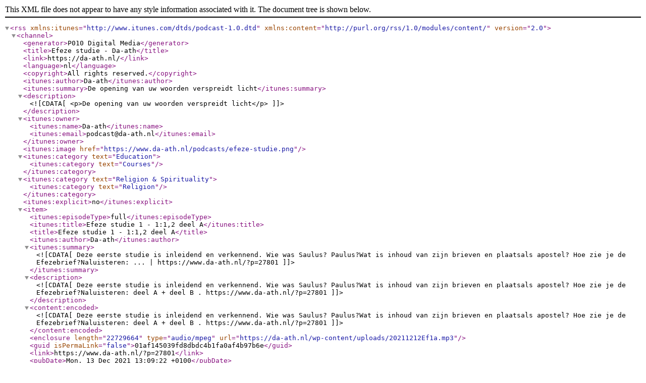

--- FILE ---
content_type: application/xml
request_url: https://www.da-ath.nl/podcasts/efeze-studie.xml
body_size: 22835
content:
<?xml version="1.0" encoding="UTF-8"?>
    <rss version="2.0" xmlns:itunes="http://www.itunes.com/dtds/podcast-1.0.dtd" xmlns:content="http://purl.org/rss/1.0/modules/content/">
    <channel>
            <generator>P010 Digital Media</generator>
            <title>Efeze studie - Da-ath</title>
            <link>https://da-ath.nl/</link>
            <language>nl</language>
            <copyright>All rights reserved.</copyright>
            <itunes:author>Da-ath</itunes:author>
            <itunes:summary>De opening van uw woorden verspreidt licht</itunes:summary>
            <description><![CDATA[<p>De opening van uw woorden verspreidt licht</p>]]></description>
            <itunes:owner>
                <itunes:name>Da-ath</itunes:name>
                <itunes:email>podcast@da-ath.nl</itunes:email>
            </itunes:owner>
            
            
            <itunes:image href="https://www.da-ath.nl/podcasts/efeze-studie.png"/>
            
            <itunes:category text="Education">
                <itunes:category text="Courses"/>
            </itunes:category>
            <itunes:category text="Religion &amp; Spirituality">
                <itunes:category text="Religion"/>
            </itunes:category>
            <itunes:explicit>no</itunes:explicit>
    
			 <item>
                <itunes:episodeType>full</itunes:episodeType>
                <itunes:title>Efeze studie 1 - 1:1,2 deel A</itunes:title>
                <title>Efeze studie 1 - 1:1,2 deel A</title>

                <itunes:author>Da-ath</itunes:author>
                <itunes:summary><![CDATA[
   



Deze eerste studie is inleidend en verkennend. Wie was Saulus? Paulus?Wat is inhoud van zijn brieven en plaatsals apostel? Hoe zie je de Efezebrief?Naluisteren: ... | https://www.da-ath.nl/?p=27801]]></itunes:summary>
                <description><![CDATA[
   



Deze eerste studie is inleidend en verkennend. Wie was Saulus? Paulus?Wat is inhoud van zijn brieven en plaatsals apostel? Hoe zie je de Efezebrief?Naluisteren:  deel A   +  deel B
. https://www.da-ath.nl/?p=27801]]></description>
                <content:encoded><![CDATA[
   



Deze eerste studie is inleidend en verkennend. Wie was Saulus? Paulus?Wat is inhoud van zijn brieven en plaatsals apostel? Hoe zie je de Efezebrief?Naluisteren:  deel A   +  deel B
. https://www.da-ath.nl/?p=27801]]></content:encoded>
                
                <enclosure length="22729664" type="audio/mpeg" url="https://da-ath.nl/wp-content/uploads/20211212Ef1a.mp3"/>
                
                <guid isPermaLink="false">01af145039fd8dbdc4b1fa0af4b97b6e</guid>
                <link>https://www.da-ath.nl/?p=27801</link>
                <pubDate>Mon, 13 Dec 2021 13:09:22 +0100</pubDate>
                <itunes:duration>00:47:21</itunes:duration>
                
                <itunes:explicit>no</itunes:explicit>
                
            </item>
			
			 <item>
                <itunes:episodeType>full</itunes:episodeType>
                <itunes:title>Efeze studie 1 - 1:1,2 deel B</itunes:title>
                <title>Efeze studie 1 - 1:1,2 deel B</title>

                <itunes:author>Da-ath</itunes:author>
                <itunes:summary><![CDATA[
   



Deze eerste studie is inleidend en verkennend. Wie was Saulus? Paulus?Wat is inhoud van zijn brieven en plaatsals apostel? Hoe zie je de Efezebrief?Naluisteren: ... | https://www.da-ath.nl/?p=27801]]></itunes:summary>
                <description><![CDATA[
   



Deze eerste studie is inleidend en verkennend. Wie was Saulus? Paulus?Wat is inhoud van zijn brieven en plaatsals apostel? Hoe zie je de Efezebrief?Naluisteren:  deel A   +  deel B
. https://www.da-ath.nl/?p=27801]]></description>
                <content:encoded><![CDATA[
   



Deze eerste studie is inleidend en verkennend. Wie was Saulus? Paulus?Wat is inhoud van zijn brieven en plaatsals apostel? Hoe zie je de Efezebrief?Naluisteren:  deel A   +  deel B
. https://www.da-ath.nl/?p=27801]]></content:encoded>
                
                <enclosure length="23676341" type="audio/mpeg" url="https://da-ath.nl/wp-content/uploads/20211212Ef1b.mp3"/>
                
                <guid isPermaLink="false">d7dcfa4e66c19f8a6d1ae5c7790202b5</guid>
                <link>https://www.da-ath.nl/?p=27801</link>
                <pubDate>Mon, 13 Dec 2021 13:09:23 +0100</pubDate>
                <itunes:duration>00:49:20</itunes:duration>
                
                <itunes:explicit>no</itunes:explicit>
                
            </item>
			
			 <item>
                <itunes:episodeType>full</itunes:episodeType>
                <itunes:title>Efeze studie 2 - 1:2,3 deel A</itunes:title>
                <title>Efeze studie 2 - 1:2,3 deel A</title>

                <itunes:author>Da-ath</itunes:author>
                <itunes:summary><![CDATA[
   



 Efezebrief gaat om de hemelsepositie, bediening en toekomst van het lichaam van Christus endat thema komt sterk in 1:3 opde voorgrond.Naluisteren:  deel A   en ... | https://www.da-ath.nl/?p=27893]]></itunes:summary>
                <description><![CDATA[
   



 Efezebrief gaat om de hemelsepositie, bediening en toekomst van het lichaam van Christus endat thema komt sterk in 1:3 opde voorgrond.Naluisteren:  deel A   en   deel B
. https://www.da-ath.nl/?p=27893]]></description>
                <content:encoded><![CDATA[
   



 Efezebrief gaat om de hemelsepositie, bediening en toekomst van het lichaam van Christus endat thema komt sterk in 1:3 opde voorgrond.Naluisteren:  deel A   en   deel B
. https://www.da-ath.nl/?p=27893]]></content:encoded>
                
                <enclosure length="22457154" type="audio/mpeg" url="https://da-ath.nl/wp-content/uploads/20211227Ef2a.mp3"/>
                
                <guid isPermaLink="false">d6a4f0d60439aecb5c93ade995cfa542</guid>
                <link>https://www.da-ath.nl/?p=27893</link>
                <pubDate>Tue, 28 Dec 2021 03:55:00 +0100</pubDate>
                <itunes:duration>00:46:47</itunes:duration>
                
                <itunes:explicit>no</itunes:explicit>
                
            </item>
			
			 <item>
                <itunes:episodeType>full</itunes:episodeType>
                <itunes:title>Efeze studie 2 - 1:2,3 deel B</itunes:title>
                <title>Efeze studie 2 - 1:2,3 deel B</title>

                <itunes:author>Da-ath</itunes:author>
                <itunes:summary><![CDATA[
   



 Efezebrief gaat om de hemelsepositie, bediening en toekomst van het lichaam van Christus endat thema komt sterk in 1:3 opde voorgrond.Naluisteren:  deel A   en ... | https://www.da-ath.nl/?p=27893]]></itunes:summary>
                <description><![CDATA[
   



 Efezebrief gaat om de hemelsepositie, bediening en toekomst van het lichaam van Christus endat thema komt sterk in 1:3 opde voorgrond.Naluisteren:  deel A   en   deel B
. https://www.da-ath.nl/?p=27893]]></description>
                <content:encoded><![CDATA[
   



 Efezebrief gaat om de hemelsepositie, bediening en toekomst van het lichaam van Christus endat thema komt sterk in 1:3 opde voorgrond.Naluisteren:  deel A   en   deel B
. https://www.da-ath.nl/?p=27893]]></content:encoded>
                
                <enclosure length="23376665" type="audio/mpeg" url="https://da-ath.nl/wp-content/uploads/20211227Ef2b.mp3"/>
                
                <guid isPermaLink="false">2c20b68fd029c41c9f92787b6afc0f95</guid>
                <link>https://www.da-ath.nl/?p=27893</link>
                <pubDate>Tue, 28 Dec 2021 03:55:01 +0100</pubDate>
                <itunes:duration>00:48:42</itunes:duration>
                
                <itunes:explicit>no</itunes:explicit>
                
            </item>
			
			 <item>
                <itunes:episodeType>full</itunes:episodeType>
                <itunes:title>Efeze studie 3 - 1:3 deel A</itunes:title>
                <title>Efeze studie 3 - 1:3 deel A</title>

                <itunes:author>Da-ath</itunes:author>
                <itunes:summary><![CDATA[
 



Te midden van de hemelingen. Wie zijn datwaar is dat? Goede vragen die antwoord verdienen. Dat werd gepoogd uit de Schrift.Naluisteren:  deel A  en  deel B


... | https://www.da-ath.nl/?p=27962]]></itunes:summary>
                <description><![CDATA[
 



Te midden van de hemelingen. Wie zijn datwaar is dat? Goede vragen die antwoord verdienen. Dat werd gepoogd uit de Schrift.Naluisteren:  deel A  en  deel B


. https://www.da-ath.nl/?p=27962]]></description>
                <content:encoded><![CDATA[
 



Te midden van de hemelingen. Wie zijn datwaar is dat? Goede vragen die antwoord&nbsp;verdienen. Dat werd gepoogd uit de Schrift.Naluisteren: &nbsp;deel A &nbsp;en &nbsp;deel B


. https://www.da-ath.nl/?p=27962]]></content:encoded>
                
                <enclosure length="25339192" type="audio/mpeg" url="https://da-ath.nl/wp-content/uploads/20220109Ef3a.mp3"/>
                
                <guid isPermaLink="false">65c68ee54cab4c478422ef27e11cf861</guid>
                <link>https://www.da-ath.nl/?p=27962</link>
                <pubDate>Sun, 09 Jan 2022 20:21:36 +0100</pubDate>
                <itunes:duration>00:52:47</itunes:duration>
                
                <itunes:explicit>no</itunes:explicit>
                
            </item>
			
			 <item>
                <itunes:episodeType>full</itunes:episodeType>
                <itunes:title>Efeze studie 3 - 1:3 deel B</itunes:title>
                <title>Efeze studie 3 - 1:3 deel B</title>

                <itunes:author>Da-ath</itunes:author>
                <itunes:summary><![CDATA[
 



Te midden van de hemelingen. Wie zijn datwaar is dat? Goede vragen die antwoord verdienen. Dat werd gepoogd uit de Schrift.Naluisteren:  deel A  en  deel B


... | https://www.da-ath.nl/?p=27962]]></itunes:summary>
                <description><![CDATA[
 



Te midden van de hemelingen. Wie zijn datwaar is dat? Goede vragen die antwoord verdienen. Dat werd gepoogd uit de Schrift.Naluisteren:  deel A  en  deel B


. https://www.da-ath.nl/?p=27962]]></description>
                <content:encoded><![CDATA[
 



Te midden van de hemelingen. Wie zijn datwaar is dat? Goede vragen die antwoord&nbsp;verdienen. Dat werd gepoogd uit de Schrift.Naluisteren: &nbsp;deel A &nbsp;en &nbsp;deel B


. https://www.da-ath.nl/?p=27962]]></content:encoded>
                
                <enclosure length="28967705" type="audio/mpeg" url="https://da-ath.nl/wp-content/uploads/20220109Ef3b.mp3"/>
                
                <guid isPermaLink="false">acd5b7152c4f5c2191e2ae1413a9d5cd</guid>
                <link>https://www.da-ath.nl/?p=27962</link>
                <pubDate>Sun, 09 Jan 2022 20:21:37 +0100</pubDate>
                <itunes:duration>01:00:21</itunes:duration>
                
                <itunes:explicit>no</itunes:explicit>
                
            </item>
			
			 <item>
                <itunes:episodeType>full</itunes:episodeType>
                <itunes:title>Efeze studie 4 - in Christus deel A</itunes:title>
                <title>Efeze studie 4 - in Christus deel A</title>

                <itunes:author>Da-ath</itunes:author>
                <itunes:summary><![CDATA[
   



Christus is de Gezalfde van God.Hij staat centraal in de Schriften. We zijn in Hem, wie werden gezalfden wat zegt dat over Hem? Naluisteren: deel A   en   deel B... | https://www.da-ath.nl/?p=28030]]></itunes:summary>
                <description><![CDATA[
   



Christus is de Gezalfde van God.Hij staat centraal in de Schriften. We zijn in Hem, wie werden gezalfden wat zegt dat over Hem? Naluisteren: deel A   en   deel B
. https://www.da-ath.nl/?p=28030]]></description>
                <content:encoded><![CDATA[
   



Christus is de Gezalfde van God.Hij staat centraal in de Schriften. We zijn in Hem, wie werden gezalfden wat zegt dat over Hem? Naluisteren: deel A   en   deel B
. https://www.da-ath.nl/?p=28030]]></content:encoded>
                
                <enclosure length="22316720" type="audio/mpeg" url="https://da-ath.nl/wp-content/uploads/20220123Ef4ax.mp3"/>
                
                <guid isPermaLink="false">c2ff21320cfebdb9038d2cc9b5e14a9e</guid>
                <link>https://www.da-ath.nl/?p=28030</link>
                <pubDate>Sun, 23 Jan 2022 22:36:29 +0100</pubDate>
                <itunes:duration>00:46:30</itunes:duration>
                
                <itunes:explicit>no</itunes:explicit>
                
            </item>
			
			 <item>
                <itunes:episodeType>full</itunes:episodeType>
                <itunes:title>Efeze studie 4 - in Christus deel B</itunes:title>
                <title>Efeze studie 4 - in Christus deel B</title>

                <itunes:author>Da-ath</itunes:author>
                <itunes:summary><![CDATA[
   



Christus is de Gezalfde van God.Hij staat centraal in de Schriften. We zijn in Hem, wie werden gezalfden wat zegt dat over Hem? Naluisteren: deel A   en   deel B... | https://www.da-ath.nl/?p=28030]]></itunes:summary>
                <description><![CDATA[
   



Christus is de Gezalfde van God.Hij staat centraal in de Schriften. We zijn in Hem, wie werden gezalfden wat zegt dat over Hem? Naluisteren: deel A   en   deel B
. https://www.da-ath.nl/?p=28030]]></description>
                <content:encoded><![CDATA[
   



Christus is de Gezalfde van God.Hij staat centraal in de Schriften. We zijn in Hem, wie werden gezalfden wat zegt dat over Hem? Naluisteren: deel A   en   deel B
. https://www.da-ath.nl/?p=28030]]></content:encoded>
                
                <enclosure length="23295581" type="audio/mpeg" url="https://da-ath.nl/wp-content/uploads/20220123Ef4bx.mp3"/>
                
                <guid isPermaLink="false">6ec908d47d6fe7b8d1aacbac648b6ede</guid>
                <link>https://www.da-ath.nl/?p=28030</link>
                <pubDate>Sun, 23 Jan 2022 22:36:30 +0100</pubDate>
                <itunes:duration>00:48:32</itunes:duration>
                
                <itunes:explicit>no</itunes:explicit>
                
            </item>
			
			 <item>
                <itunes:episodeType>full</itunes:episodeType>
                <itunes:title>Efeze studie 5 - 1:4a uitverkiezing deel A</itunes:title>
                <title>Efeze studie 5 - 1:4a uitverkiezing deel A</title>

                <itunes:author>Da-ath</itunes:author>
                <itunes:summary><![CDATA[
   



God kiest uit, maar wie dan? En waarom? Zowel in Tenach als de Griekse Schrift wordt erover gesproken. Naluisteren: deel A  en  deel B
... | https://www.da-ath.nl/?p=28100]]></itunes:summary>
                <description><![CDATA[
   



God kiest uit, maar wie dan? En waarom? Zowel in Tenach als de Griekse Schrift wordt erover gesproken. Naluisteren: deel A  en  deel B
. https://www.da-ath.nl/?p=28100]]></description>
                <content:encoded><![CDATA[
   



God kiest uit, maar wie dan? En waarom? Zowel in Tenach als de Griekse Schrift wordt erover gesproken. Naluisteren: deel A  en  deel B
. https://www.da-ath.nl/?p=28100]]></content:encoded>
                
                <enclosure length="25156962" type="audio/mpeg" url="https://da-ath.nl/wp-content/uploads/20220206Ef5a.mp3"/>
                
                <guid isPermaLink="false">f8b739e8b4e7eada97d12b5431d5fe9a</guid>
                <link>https://www.da-ath.nl/?p=28100</link>
                <pubDate>Sun, 06 Feb 2022 23:45:00 +0100</pubDate>
                <itunes:duration>00:52:25</itunes:duration>
                
                <itunes:explicit>no</itunes:explicit>
                
            </item>
			
			 <item>
                <itunes:episodeType>full</itunes:episodeType>
                <itunes:title>Efeze studie 5 - 1:4a uitverkiezing deel B</itunes:title>
                <title>Efeze studie 5 - 1:4a uitverkiezing deel B</title>

                <itunes:author>Da-ath</itunes:author>
                <itunes:summary><![CDATA[
   



God kiest uit, maar wie dan? En waarom? Zowel in Tenach als de Griekse Schrift wordt erover gesproken. Naluisteren: deel A  en  deel B
... | https://www.da-ath.nl/?p=28100]]></itunes:summary>
                <description><![CDATA[
   



God kiest uit, maar wie dan? En waarom? Zowel in Tenach als de Griekse Schrift wordt erover gesproken. Naluisteren: deel A  en  deel B
. https://www.da-ath.nl/?p=28100]]></description>
                <content:encoded><![CDATA[
   



God kiest uit, maar wie dan? En waarom? Zowel in Tenach als de Griekse Schrift wordt erover gesproken. Naluisteren: deel A  en  deel B
. https://www.da-ath.nl/?p=28100]]></content:encoded>
                
                <enclosure length="23747603" type="audio/mpeg" url="https://da-ath.nl/wp-content/uploads/20220206Ef5b.mp3"/>
                
                <guid isPermaLink="false">80715d741af9eba7beecdc482f24541e</guid>
                <link>https://www.da-ath.nl/?p=28100</link>
                <pubDate>Sun, 06 Feb 2022 23:45:01 +0100</pubDate>
                <itunes:duration>00:49:28</itunes:duration>
                
                <itunes:explicit>no</itunes:explicit>
                
            </item>
			
			 <item>
                <itunes:episodeType>full</itunes:episodeType>
                <itunes:title>Efeze studie 6 - 1:4 de neerwerping deel A</itunes:title>
                <title>Efeze studie 6 - 1:4 de neerwerping deel A</title>

                <itunes:author>Da-ath</itunes:author>
                <itunes:summary><![CDATA[
   



De nederwerping is een bepalendgericht in Gods plan. Onbekend nogvoor veel gelovigen. Zowel wat vóór- alsná deze ingrijpende gebeurtenis wordtbesproken. Deel ... | https://www.da-ath.nl/?p=28175]]></itunes:summary>
                <description><![CDATA[
   



De nederwerping is een bepalendgericht in Gods plan. Onbekend nogvoor veel gelovigen. Zowel wat vóór- alsná deze ingrijpende gebeurtenis wordtbesproken. Deel A  en  deel B
. https://www.da-ath.nl/?p=28175]]></description>
                <content:encoded><![CDATA[
   



De nederwerping is een bepalendgericht in Gods plan. Onbekend nogvoor veel gelovigen. Zowel wat v&oacute;&oacute;r- alsn&aacute; deze ingrijpende gebeurtenis wordtbesproken. Deel A  en  deel B
. https://www.da-ath.nl/?p=28175]]></content:encoded>
                
                <enclosure length="27080619" type="audio/mpeg" url="https://da-ath.nl/wp-content/uploads/20220220Ef6a.mp3"/>
                
                <guid isPermaLink="false">fa5ef369a6aa3349b4e0a61438e55984</guid>
                <link>https://www.da-ath.nl/?p=28175</link>
                <pubDate>Sun, 20 Feb 2022 20:41:51 +0100</pubDate>
                <itunes:duration>00:56:25</itunes:duration>
                
                <itunes:explicit>no</itunes:explicit>
                
            </item>
			
			 <item>
                <itunes:episodeType>full</itunes:episodeType>
                <itunes:title>Efeze studie 6 - 1:4 de neerwerping deel B</itunes:title>
                <title>Efeze studie 6 - 1:4 de neerwerping deel B</title>

                <itunes:author>Da-ath</itunes:author>
                <itunes:summary><![CDATA[
   



De nederwerping is een bepalendgericht in Gods plan. Onbekend nogvoor veel gelovigen. Zowel wat vóór- alsná deze ingrijpende gebeurtenis wordtbesproken. Deel ... | https://www.da-ath.nl/?p=28175]]></itunes:summary>
                <description><![CDATA[
   



De nederwerping is een bepalendgericht in Gods plan. Onbekend nogvoor veel gelovigen. Zowel wat vóór- alsná deze ingrijpende gebeurtenis wordtbesproken. Deel A  en  deel B
. https://www.da-ath.nl/?p=28175]]></description>
                <content:encoded><![CDATA[
   



De nederwerping is een bepalendgericht in Gods plan. Onbekend nogvoor veel gelovigen. Zowel wat v&oacute;&oacute;r- alsn&aacute; deze ingrijpende gebeurtenis wordtbesproken. Deel A  en  deel B
. https://www.da-ath.nl/?p=28175]]></content:encoded>
                
                <enclosure length="20190771" type="audio/mpeg" url="https://da-ath.nl/wp-content/uploads/20220220Ef6b.mp3"/>
                
                <guid isPermaLink="false">4c138d615f916c3697c8f6492fb2bac1</guid>
                <link>https://www.da-ath.nl/?p=28175</link>
                <pubDate>Sun, 20 Feb 2022 20:41:52 +0100</pubDate>
                <itunes:duration>00:42:04</itunes:duration>
                
                <itunes:explicit>no</itunes:explicit>
                
            </item>
			
			 <item>
                <itunes:episodeType>full</itunes:episodeType>
                <itunes:title>Efeze studie 7 - zoonschap deel A</itunes:title>
                <title>Efeze studie 7 - zoonschap deel A</title>

                <itunes:author>Da-ath</itunes:author>
                <itunes:summary><![CDATA[
   



Efeze 1:5 spreekt van zoonschap, ofplaats van zoon. Wat betekent dat?Naluisteren: deel A  en  deel B
... | https://www.da-ath.nl/?p=28264]]></itunes:summary>
                <description><![CDATA[
   



Efeze 1:5 spreekt van zoonschap, ofplaats van zoon. Wat betekent dat?Naluisteren: deel A  en  deel B
. https://www.da-ath.nl/?p=28264]]></description>
                <content:encoded><![CDATA[
   



Efeze 1:5 spreekt van zoonschap, ofplaats van zoon. Wat betekent dat?Naluisteren: deel A  en  deel B
. https://www.da-ath.nl/?p=28264]]></content:encoded>
                
                <enclosure length="25047665" type="audio/mpeg" url="https://da-ath.nl/wp-content/uploads/20220313Ef7ax.mp3"/>
                
                <guid isPermaLink="false">58dcdad7d9659916c197965dbdc2be53</guid>
                <link>https://www.da-ath.nl/?p=28264</link>
                <pubDate>Mon, 14 Mar 2022 00:33:42 +0100</pubDate>
                <itunes:duration>00:52:11</itunes:duration>
                
                <itunes:explicit>no</itunes:explicit>
                
            </item>
			
			 <item>
                <itunes:episodeType>full</itunes:episodeType>
                <itunes:title>Efeze studie 7 - zoonschap deel B</itunes:title>
                <title>Efeze studie 7 - zoonschap deel B</title>

                <itunes:author>Da-ath</itunes:author>
                <itunes:summary><![CDATA[
   



Efeze 1:5 spreekt van zoonschap, ofplaats van zoon. Wat betekent dat?Naluisteren: deel A  en  deel B
... | https://www.da-ath.nl/?p=28264]]></itunes:summary>
                <description><![CDATA[
   



Efeze 1:5 spreekt van zoonschap, ofplaats van zoon. Wat betekent dat?Naluisteren: deel A  en  deel B
. https://www.da-ath.nl/?p=28264]]></description>
                <content:encoded><![CDATA[
   



Efeze 1:5 spreekt van zoonschap, ofplaats van zoon. Wat betekent dat?Naluisteren: deel A  en  deel B
. https://www.da-ath.nl/?p=28264]]></content:encoded>
                
                <enclosure length="20920736" type="audio/mpeg" url="https://da-ath.nl/wp-content/uploads/20220313Ef7bx.mp3"/>
                
                <guid isPermaLink="false">10a575e9203dd5c12660412a2b944904</guid>
                <link>https://www.da-ath.nl/?p=28264</link>
                <pubDate>Mon, 14 Mar 2022 00:33:43 +0100</pubDate>
                <itunes:duration>00:43:35</itunes:duration>
                
                <itunes:explicit>no</itunes:explicit>
                
            </item>
			
			 <item>
                <itunes:episodeType>full</itunes:episodeType>
                <itunes:title>Efeze studie 8 - 1:5-7 deel A</itunes:title>
                <title>Efeze studie 8 - 1:5-7 deel A</title>

                <itunes:author>Da-ath</itunes:author>
                <itunes:summary><![CDATA[
   



In Efeziërs 1 stapelt de rijkdomaan genade zich op. Dat is verderegenade dan in Romeinen.Naluisteren: deel A    en    deel B
... | https://www.da-ath.nl/?p=28421]]></itunes:summary>
                <description><![CDATA[
   



In Efeziërs 1 stapelt de rijkdomaan genade zich op. Dat is verderegenade dan in Romeinen.Naluisteren: deel A    en    deel B
. https://www.da-ath.nl/?p=28421]]></description>
                <content:encoded><![CDATA[
   



In Efezi&euml;rs 1 stapelt de rijkdomaan genade zich op. Dat is verderegenade dan in Romeinen.Naluisteren: deel A    en    deel B
. https://www.da-ath.nl/?p=28421]]></content:encoded>
                
                <enclosure length="21896462" type="audio/mpeg" url="https://da-ath.nl/wp-content/uploads/20220327Ef8ax.mp3"/>
                
                <guid isPermaLink="false">86c7fda63552c7d52fc6ed502075ecd9</guid>
                <link>https://www.da-ath.nl/?p=28421</link>
                <pubDate>Sun, 27 Mar 2022 19:17:00 +0200</pubDate>
                <itunes:duration>00:45:37</itunes:duration>
                
                <itunes:explicit>no</itunes:explicit>
                
            </item>
			
			 <item>
                <itunes:episodeType>full</itunes:episodeType>
                <itunes:title>Efeze studie 8 - 1:5-7 deel B</itunes:title>
                <title>Efeze studie 8 - 1:5-7 deel B</title>

                <itunes:author>Da-ath</itunes:author>
                <itunes:summary><![CDATA[
   



In Efeziërs 1 stapelt de rijkdomaan genade zich op. Dat is verderegenade dan in Romeinen.Naluisteren: deel A    en    deel B
... | https://www.da-ath.nl/?p=28421]]></itunes:summary>
                <description><![CDATA[
   



In Efeziërs 1 stapelt de rijkdomaan genade zich op. Dat is verderegenade dan in Romeinen.Naluisteren: deel A    en    deel B
. https://www.da-ath.nl/?p=28421]]></description>
                <content:encoded><![CDATA[
   



In Efezi&euml;rs 1 stapelt de rijkdomaan genade zich op. Dat is verderegenade dan in Romeinen.Naluisteren: deel A    en    deel B
. https://www.da-ath.nl/?p=28421]]></content:encoded>
                
                <enclosure length="21098160" type="audio/mpeg" url="https://da-ath.nl/wp-content/uploads/20220327Ef8b.mp3"/>
                
                <guid isPermaLink="false">795cd3b01b6acad2e9fba2fb41303c49</guid>
                <link>https://www.da-ath.nl/?p=28421</link>
                <pubDate>Sun, 27 Mar 2022 19:17:01 +0200</pubDate>
                <itunes:duration>00:43:57</itunes:duration>
                
                <itunes:explicit>no</itunes:explicit>
                
            </item>
			
			 <item>
                <itunes:episodeType>full</itunes:episodeType>
                <itunes:title>Efeze studie 9 - 1:7,8 deel A</itunes:title>
                <title>Efeze studie 9 - 1:7,8 deel A</title>

                <itunes:author>Da-ath</itunes:author>
                <itunes:summary><![CDATA[
   



De vergeving van de krenkingenis in Efeziërs 1:7 in harmonie metde rijkdom van Gods genade.Naluisteren: deel A   en   deel B
... | https://www.da-ath.nl/?p=28490]]></itunes:summary>
                <description><![CDATA[
   



De vergeving van de krenkingenis in Efeziërs 1:7 in harmonie metde rijkdom van Gods genade.Naluisteren: deel A   en   deel B
. https://www.da-ath.nl/?p=28490]]></description>
                <content:encoded><![CDATA[
   



De vergeving van de krenkingenis in Efezi&euml;rs 1:7 in harmonie metde rijkdom van Gods genade.Naluisteren: deel A   en   deel B
. https://www.da-ath.nl/?p=28490]]></content:encoded>
                
                <enclosure length="19644080" type="audio/mpeg" url="https://da-ath.nl/wp-content/uploads/20220409Ef9ax.mp3"/>
                
                <guid isPermaLink="false">b7fe90e27398e86784735f602dab9c0f</guid>
                <link>https://www.da-ath.nl/?p=28490</link>
                <pubDate>Sat, 09 Apr 2022 18:24:13 +0200</pubDate>
                <itunes:duration>00:40:56</itunes:duration>
                
                <itunes:explicit>no</itunes:explicit>
                
            </item>
			
			 <item>
                <itunes:episodeType>full</itunes:episodeType>
                <itunes:title>Efeze studie 9 - 1:7,8 deel B</itunes:title>
                <title>Efeze studie 9 - 1:7,8 deel B</title>

                <itunes:author>Da-ath</itunes:author>
                <itunes:summary><![CDATA[
   



De vergeving van de krenkingenis in Efeziërs 1:7 in harmonie metde rijkdom van Gods genade.Naluisteren: deel A   en   deel B
... | https://www.da-ath.nl/?p=28490]]></itunes:summary>
                <description><![CDATA[
   



De vergeving van de krenkingenis in Efeziërs 1:7 in harmonie metde rijkdom van Gods genade.Naluisteren: deel A   en   deel B
. https://www.da-ath.nl/?p=28490]]></description>
                <content:encoded><![CDATA[
   



De vergeving van de krenkingenis in Efezi&euml;rs 1:7 in harmonie metde rijkdom van Gods genade.Naluisteren: deel A   en   deel B
. https://www.da-ath.nl/?p=28490]]></content:encoded>
                
                <enclosure length="14110928" type="audio/mpeg" url="https://da-ath.nl/wp-content/uploads/20220409Ef9bx.mp3"/>
                
                <guid isPermaLink="false">667f8a8f2140af396b05cf7d5d4bb556</guid>
                <link>https://www.da-ath.nl/?p=28490</link>
                <pubDate>Sat, 09 Apr 2022 18:24:14 +0200</pubDate>
                <itunes:duration>00:29:24</itunes:duration>
                
                <itunes:explicit>no</itunes:explicit>
                
            </item>
			
			 <item>
                <itunes:episodeType>full</itunes:episodeType>
                <itunes:title>Efeze studie 10 - 1:8b-10 deel A</itunes:title>
                <title>Efeze studie 10 - 1:8b-10 deel A</title>

                <itunes:author>Da-ath</itunes:author>
                <itunes:summary><![CDATA[
   



Het geheimenis van Zijn wil draaitom Christus en Zijn regering. Dat is alomvattend, hemelen en aarde.Naluisteren: deel A   en   deel B
... | https://www.da-ath.nl/?p=28562]]></itunes:summary>
                <description><![CDATA[
   



Het geheimenis van Zijn wil draaitom Christus en Zijn regering. Dat is alomvattend, hemelen en aarde.Naluisteren: deel A   en   deel B
. https://www.da-ath.nl/?p=28562]]></description>
                <content:encoded><![CDATA[
   



Het geheimenis van Zijn wil draaitom Christus en Zijn regering. Dat is alomvattend, hemelen en aarde.Naluisteren: deel A   en   deel B
. https://www.da-ath.nl/?p=28562]]></content:encoded>
                
                <enclosure length="17911848" type="audio/mpeg" url="https://da-ath.nl/wp-content/uploads/20220424Ef10a.mp3"/>
                
                <guid isPermaLink="false">9b2fdfab9dd1a2380691985852bd1e5a</guid>
                <link>https://www.da-ath.nl/?p=28562</link>
                <pubDate>Sun, 24 Apr 2022 19:21:00 +0200</pubDate>
                <itunes:duration>00:37:19</itunes:duration>
                
                <itunes:explicit>no</itunes:explicit>
                
            </item>
			
			 <item>
                <itunes:episodeType>full</itunes:episodeType>
                <itunes:title>Efeze studie 10 - 1:8b-10 deel B</itunes:title>
                <title>Efeze studie 10 - 1:8b-10 deel B</title>

                <itunes:author>Da-ath</itunes:author>
                <itunes:summary><![CDATA[
   



Het geheimenis van Zijn wil draaitom Christus en Zijn regering. Dat is alomvattend, hemelen en aarde.Naluisteren: deel A   en   deel B
... | https://www.da-ath.nl/?p=28562]]></itunes:summary>
                <description><![CDATA[
   



Het geheimenis van Zijn wil draaitom Christus en Zijn regering. Dat is alomvattend, hemelen en aarde.Naluisteren: deel A   en   deel B
. https://www.da-ath.nl/?p=28562]]></description>
                <content:encoded><![CDATA[
   



Het geheimenis van Zijn wil draaitom Christus en Zijn regering. Dat is alomvattend, hemelen en aarde.Naluisteren: deel A   en   deel B
. https://www.da-ath.nl/?p=28562]]></content:encoded>
                
                <enclosure length="22056541" type="audio/mpeg" url="https://da-ath.nl/wp-content/uploads/20220424Ef10b.mp3"/>
                
                <guid isPermaLink="false">b10db6bed4ac819d5fb4e9654389107e</guid>
                <link>https://www.da-ath.nl/?p=28562</link>
                <pubDate>Sun, 24 Apr 2022 19:21:01 +0200</pubDate>
                <itunes:duration>00:45:57</itunes:duration>
                
                <itunes:explicit>no</itunes:explicit>
                
            </item>
			
			 <item>
                <itunes:episodeType>full</itunes:episodeType>
                <itunes:title>Efeze studie 11 - 1:11 deel A</itunes:title>
                <title>Efeze studie 11 - 1:11 deel A</title>

                <itunes:author>Da-ath</itunes:author>
                <itunes:summary><![CDATA[
   



'De verborgenheid' wat houdt dat in? We kijken ernaar in hetdeel A. In deel B gaat hetover de achtergrond van onslotdeelbezit in ChristusNaluisteren: deel A en d... | https://www.da-ath.nl/?p=28618]]></itunes:summary>
                <description><![CDATA[
   



'De verborgenheid' wat houdt dat in? We kijken ernaar in hetdeel A. In deel B gaat hetover de achtergrond van onslotdeelbezit in ChristusNaluisteren: deel A en deel B
. https://www.da-ath.nl/?p=28618]]></description>
                <content:encoded><![CDATA[
   



'De verborgenheid' wat houdt dat in? We kijken ernaar in hetdeel A. In deel B gaat hetover de achtergrond van onslotdeelbezit in ChristusNaluisteren: deel A en deel B
. https://www.da-ath.nl/?p=28618]]></content:encoded>
                
                <enclosure length="20553350" type="audio/mpeg" url="https://da-ath.nl/wp-content/uploads/20220507Ef11ax.mp3"/>
                
                <guid isPermaLink="false">708e5051434f84b199839402b782c2b4</guid>
                <link>https://www.da-ath.nl/?p=28618</link>
                <pubDate>Sat, 07 May 2022 17:16:10 +0200</pubDate>
                <itunes:duration>00:42:49</itunes:duration>
                
                <itunes:explicit>no</itunes:explicit>
                
            </item>
			
			 <item>
                <itunes:episodeType>full</itunes:episodeType>
                <itunes:title>Efeze studie 11 - 1:11 deel B</itunes:title>
                <title>Efeze studie 11 - 1:11 deel B</title>

                <itunes:author>Da-ath</itunes:author>
                <itunes:summary><![CDATA[
   



'De verborgenheid' wat houdt dat in? We kijken ernaar in hetdeel A. In deel B gaat hetover de achtergrond van onslotdeelbezit in ChristusNaluisteren: deel A en d... | https://www.da-ath.nl/?p=28618]]></itunes:summary>
                <description><![CDATA[
   



'De verborgenheid' wat houdt dat in? We kijken ernaar in hetdeel A. In deel B gaat hetover de achtergrond van onslotdeelbezit in ChristusNaluisteren: deel A en deel B
. https://www.da-ath.nl/?p=28618]]></description>
                <content:encoded><![CDATA[
   



'De verborgenheid' wat houdt dat in? We kijken ernaar in hetdeel A. In deel B gaat hetover de achtergrond van onslotdeelbezit in ChristusNaluisteren: deel A en deel B
. https://www.da-ath.nl/?p=28618]]></content:encoded>
                
                <enclosure length="21491251" type="audio/mpeg" url="https://da-ath.nl/wp-content/uploads/20220507Ef11bx.mp3"/>
                
                <guid isPermaLink="false">2958a11ec79c517fae9ace85c6cbce09</guid>
                <link>https://www.da-ath.nl/?p=28618</link>
                <pubDate>Sat, 07 May 2022 17:16:11 +0200</pubDate>
                <itunes:duration>00:44:46</itunes:duration>
                
                <itunes:explicit>no</itunes:explicit>
                
            </item>
			
			 <item>
                <itunes:episodeType>full</itunes:episodeType>
                <itunes:title>Efeze studie 12 - 1:11,12 deel A</itunes:title>
                <title>Efeze studie 12 - 1:11,12 deel A</title>

                <itunes:author>Da-ath</itunes:author>
                <itunes:summary><![CDATA[
   



Efeziërs 1:11,12 - Paulus geeft aandat God het al bewerkt in overeen-stemming met de raad van Zijn wil.Verleden, heden en verwachting indeze studie. Deel A  en ... | https://www.da-ath.nl/?p=28777]]></itunes:summary>
                <description><![CDATA[
   



Efeziërs 1:11,12 - Paulus geeft aandat God het al bewerkt in overeen-stemming met de raad van Zijn wil.Verleden, heden en verwachting indeze studie. Deel A  en  deel B
. https://www.da-ath.nl/?p=28777]]></description>
                <content:encoded><![CDATA[
   



Efezi&euml;rs 1:11,12 - Paulus geeft aandat God het al bewerkt in overeen-stemming met de raad van Zijn wil.Verleden, heden en verwachting indeze studie. Deel A  en  deel B
. https://www.da-ath.nl/?p=28777]]></content:encoded>
                
                <enclosure length="19325792" type="audio/mpeg" url="https://da-ath.nl/wp-content/uploads/20220612Ef12ax.mp3"/>
                
                <guid isPermaLink="false">2309bd25ef2d3296f3f2792505fa6b25</guid>
                <link>https://www.da-ath.nl/?p=28777</link>
                <pubDate>Sun, 12 Jun 2022 20:54:35 +0200</pubDate>
                <itunes:duration>00:40:16</itunes:duration>
                
                <itunes:explicit>no</itunes:explicit>
                
            </item>
			
			 <item>
                <itunes:episodeType>full</itunes:episodeType>
                <itunes:title>Efeze studie 12 - 1:11,12 deel B</itunes:title>
                <title>Efeze studie 12 - 1:11,12 deel B</title>

                <itunes:author>Da-ath</itunes:author>
                <itunes:summary><![CDATA[
   



Efeziërs 1:11,12 - Paulus geeft aandat God het al bewerkt in overeen-stemming met de raad van Zijn wil.Verleden, heden en verwachting indeze studie. Deel A  en ... | https://www.da-ath.nl/?p=28777]]></itunes:summary>
                <description><![CDATA[
   



Efeziërs 1:11,12 - Paulus geeft aandat God het al bewerkt in overeen-stemming met de raad van Zijn wil.Verleden, heden en verwachting indeze studie. Deel A  en  deel B
. https://www.da-ath.nl/?p=28777]]></description>
                <content:encoded><![CDATA[
   



Efezi&euml;rs 1:11,12 - Paulus geeft aandat God het al bewerkt in overeen-stemming met de raad van Zijn wil.Verleden, heden en verwachting indeze studie. Deel A  en  deel B
. https://www.da-ath.nl/?p=28777]]></content:encoded>
                
                <enclosure length="21946976" type="audio/mpeg" url="https://da-ath.nl/wp-content/uploads/20220612Ef12bx.mp3"/>
                
                <guid isPermaLink="false">6d53d0b451491a632540b30c13f2b06f</guid>
                <link>https://www.da-ath.nl/?p=28777</link>
                <pubDate>Sun, 12 Jun 2022 20:54:36 +0200</pubDate>
                <itunes:duration>00:45:43</itunes:duration>
                
                <itunes:explicit>no</itunes:explicit>
                
            </item>
			
			 <item>
                <itunes:episodeType>full</itunes:episodeType>
                <itunes:title>Efeze studie 13 - 1:13,14a deel A</itunes:title>
                <title>Efeze studie 13 - 1:13,14a deel A</title>

                <itunes:author>Da-ath</itunes:author>
                <itunes:summary><![CDATA[
   



Het woord van de waarheid,wat is dat in Efeze 1? Hoe snijdje dat recht? De geest van debelofte is een geweldig geschenk.Naluisteren: deel A  en  deel B
... | https://www.da-ath.nl/?p=28844]]></itunes:summary>
                <description><![CDATA[
   



Het woord van de waarheid,wat is dat in Efeze 1? Hoe snijdje dat recht? De geest van debelofte is een geweldig geschenk.Naluisteren: deel A  en  deel B
. https://www.da-ath.nl/?p=28844]]></description>
                <content:encoded><![CDATA[
   



Het woord van de waarheid,wat is dat in Efeze 1? Hoe snijdje dat recht? De geest van debelofte is een geweldig geschenk.Naluisteren: deel A  en  deel B
. https://www.da-ath.nl/?p=28844]]></content:encoded>
                
                <enclosure length="19835714" type="audio/mpeg" url="https://da-ath.nl/wp-content/uploads/20220626Ef13ax.mp3"/>
                
                <guid isPermaLink="false">98c6f62064e650df3fba2b9bbf17a594</guid>
                <link>https://www.da-ath.nl/?p=28844</link>
                <pubDate>Sun, 26 Jun 2022 18:35:53 +0200</pubDate>
                <itunes:duration>00:41:19</itunes:duration>
                
                <itunes:explicit>no</itunes:explicit>
                
            </item>
			
			 <item>
                <itunes:episodeType>full</itunes:episodeType>
                <itunes:title>Efeze studie 13 - 1:13,14a deel B</itunes:title>
                <title>Efeze studie 13 - 1:13,14a deel B</title>

                <itunes:author>Da-ath</itunes:author>
                <itunes:summary><![CDATA[
   



Het woord van de waarheid,wat is dat in Efeze 1? Hoe snijdje dat recht? De geest van debelofte is een geweldig geschenk.Naluisteren: deel A  en  deel B
... | https://www.da-ath.nl/?p=28844]]></itunes:summary>
                <description><![CDATA[
   



Het woord van de waarheid,wat is dat in Efeze 1? Hoe snijdje dat recht? De geest van debelofte is een geweldig geschenk.Naluisteren: deel A  en  deel B
. https://www.da-ath.nl/?p=28844]]></description>
                <content:encoded><![CDATA[
   



Het woord van de waarheid,wat is dat in Efeze 1? Hoe snijdje dat recht? De geest van debelofte is een geweldig geschenk.Naluisteren: deel A  en  deel B
. https://www.da-ath.nl/?p=28844]]></content:encoded>
                
                <enclosure length="19690892" type="audio/mpeg" url="https://da-ath.nl/wp-content/uploads/20220626Ef13bx.mp3"/>
                
                <guid isPermaLink="false">9d9373fd2b011869a7f34a859ca22d3f</guid>
                <link>https://www.da-ath.nl/?p=28844</link>
                <pubDate>Sun, 26 Jun 2022 18:35:54 +0200</pubDate>
                <itunes:duration>00:41:01</itunes:duration>
                
                <itunes:explicit>no</itunes:explicit>
                
            </item>
			
			 <item>
                <itunes:episodeType>full</itunes:episodeType>
                <itunes:title>Efeze studie 14 - 1:14 deel A</itunes:title>
                <title>Efeze studie 14 - 1:14 deel A</title>

                <itunes:author>Da-ath</itunes:author>
                <itunes:summary><![CDATA[
   



Efeze 1:13,14 lezen Wat doet de geest van God? Verzegelen, waarborgen en nog meer. Naluisteren: deel A  deel B
... | https://www.da-ath.nl/?p=29147]]></itunes:summary>
                <description><![CDATA[
   



Efeze 1:13,14 lezen Wat doet de geest van God? Verzegelen, waarborgen en nog meer. Naluisteren: deel A  deel B
. https://www.da-ath.nl/?p=29147]]></description>
                <content:encoded><![CDATA[
   



Efeze 1:13,14 lezen Wat doet de geest van God? Verzegelen, waarborgen en nog meer. Naluisteren: deel A  deel B
. https://www.da-ath.nl/?p=29147]]></content:encoded>
                
                <enclosure length="22522976" type="audio/mpeg" url="https://da-ath.nl/wp-content/uploads/20220825Ef14ax.mp3"/>
                
                <guid isPermaLink="false">752af23927e6bb3fba45dfc68567c31c</guid>
                <link>https://www.da-ath.nl/?p=29147</link>
                <pubDate>Fri, 26 Aug 2022 11:57:50 +0200</pubDate>
                <itunes:duration>00:46:55</itunes:duration>
                
                <itunes:explicit>no</itunes:explicit>
                
            </item>
			
			 <item>
                <itunes:episodeType>full</itunes:episodeType>
                <itunes:title>Efeze studie 14 - 1:14 deel B</itunes:title>
                <title>Efeze studie 14 - 1:14 deel B</title>

                <itunes:author>Da-ath</itunes:author>
                <itunes:summary><![CDATA[
   



Efeze 1:13,14 lezen Wat doet de geest van God? Verzegelen, waarborgen en nog meer. Naluisteren: deel A  deel B
... | https://www.da-ath.nl/?p=29147]]></itunes:summary>
                <description><![CDATA[
   



Efeze 1:13,14 lezen Wat doet de geest van God? Verzegelen, waarborgen en nog meer. Naluisteren: deel A  deel B
. https://www.da-ath.nl/?p=29147]]></description>
                <content:encoded><![CDATA[
   



Efeze 1:13,14 lezen Wat doet de geest van God? Verzegelen, waarborgen en nog meer. Naluisteren: deel A  deel B
. https://www.da-ath.nl/?p=29147]]></content:encoded>
                
                <enclosure length="19253984" type="audio/mpeg" url="https://da-ath.nl/wp-content/uploads/20220825Ef14bx.mp3"/>
                
                <guid isPermaLink="false">f8a04e815a7d0711144d560bab09eed5</guid>
                <link>https://www.da-ath.nl/?p=29147</link>
                <pubDate>Fri, 26 Aug 2022 11:57:51 +0200</pubDate>
                <itunes:duration>00:40:07</itunes:duration>
                
                <itunes:explicit>no</itunes:explicit>
                
            </item>
			
			 <item>
                <itunes:episodeType>full</itunes:episodeType>
                <itunes:title>Efeze studie 15 - 1:15 deel A</itunes:title>
                <title>Efeze studie 15 - 1:15 deel A</title>

                <itunes:author>Da-ath</itunes:author>
                <itunes:summary><![CDATA[
   



Efeze 1:15 zegt ons iets bijzondersdat in de gangbare vertalingen nietgelezen kan worden. Waar heeft Paulus het over? Naluisteren: deel A  en  deel B
... | https://www.da-ath.nl/?p=29214]]></itunes:summary>
                <description><![CDATA[
   



Efeze 1:15 zegt ons iets bijzondersdat in de gangbare vertalingen nietgelezen kan worden. Waar heeft Paulus het over? Naluisteren: deel A  en  deel B
. https://www.da-ath.nl/?p=29214]]></description>
                <content:encoded><![CDATA[
   



Efeze 1:15 zegt ons iets bijzondersdat in de gangbare vertalingen nietgelezen kan worden. Waar heeft Paulus het over? Naluisteren: deel A  en  deel B
. https://www.da-ath.nl/?p=29214]]></content:encoded>
                
                <enclosure length="22318392" type="audio/mpeg" url="https://da-ath.nl/wp-content/uploads/20220908Ef15ax.mp3"/>
                
                <guid isPermaLink="false">02aa8250eee07f62dc69950d0fa16b1b</guid>
                <link>https://www.da-ath.nl/?p=29214</link>
                <pubDate>Fri, 09 Sep 2022 00:16:38 +0200</pubDate>
                <itunes:duration>00:46:30</itunes:duration>
                
                <itunes:explicit>no</itunes:explicit>
                
            </item>
			
			 <item>
                <itunes:episodeType>full</itunes:episodeType>
                <itunes:title>Efeze studie 15 - 1:15 deel B</itunes:title>
                <title>Efeze studie 15 - 1:15 deel B</title>

                <itunes:author>Da-ath</itunes:author>
                <itunes:summary><![CDATA[
   



Efeze 1:15 zegt ons iets bijzondersdat in de gangbare vertalingen nietgelezen kan worden. Waar heeft Paulus het over? Naluisteren: deel A  en  deel B
... | https://www.da-ath.nl/?p=29214]]></itunes:summary>
                <description><![CDATA[
   



Efeze 1:15 zegt ons iets bijzondersdat in de gangbare vertalingen nietgelezen kan worden. Waar heeft Paulus het over? Naluisteren: deel A  en  deel B
. https://www.da-ath.nl/?p=29214]]></description>
                <content:encoded><![CDATA[
   



Efeze 1:15 zegt ons iets bijzondersdat in de gangbare vertalingen nietgelezen kan worden. Waar heeft Paulus het over? Naluisteren: deel A  en  deel B
. https://www.da-ath.nl/?p=29214]]></content:encoded>
                
                <enclosure length="18307656" type="audio/mpeg" url="https://da-ath.nl/wp-content/uploads/20220908Ef15bx.mp3"/>
                
                <guid isPermaLink="false">a4fd2971219f4e99018736cb057692aa</guid>
                <link>https://www.da-ath.nl/?p=29214</link>
                <pubDate>Fri, 09 Sep 2022 00:16:39 +0200</pubDate>
                <itunes:duration>00:38:08</itunes:duration>
                
                <itunes:explicit>no</itunes:explicit>
                
            </item>
			
			 <item>
                <itunes:episodeType>full</itunes:episodeType>
                <itunes:title>Efeze studie 16 - 1:15-17 deel A</itunes:title>
                <title>Efeze studie 16 - 1:15-17 deel A</title>

                <itunes:author>Da-ath</itunes:author>
                <itunes:summary><![CDATA[
   



Paulus bidt en dankt vooral de gelovigen, wat komt dan naar voren?Naluisteren deel A  en  deel B
... | https://www.da-ath.nl/?p=29289]]></itunes:summary>
                <description><![CDATA[
   



Paulus bidt en dankt vooral de gelovigen, wat komt dan naar voren?Naluisteren deel A  en  deel B
. https://www.da-ath.nl/?p=29289]]></description>
                <content:encoded><![CDATA[
   



Paulus bidt en dankt vooral de gelovigen, wat komt dan naar voren?Naluisteren deel A  en  deel B
. https://www.da-ath.nl/?p=29289]]></content:encoded>
                
                <enclosure length="19626317" type="audio/mpeg" url="https://da-ath.nl/wp-content/uploads/20220929Ef16ax.mp3"/>
                
                <guid isPermaLink="false">9ea83ab13942d0798d88be53b3e057f0</guid>
                <link>https://www.da-ath.nl/?p=29289</link>
                <pubDate>Fri, 30 Sep 2022 19:46:36 +0200</pubDate>
                <itunes:duration>00:40:53</itunes:duration>
                
                <itunes:explicit>no</itunes:explicit>
                
            </item>
			
			 <item>
                <itunes:episodeType>full</itunes:episodeType>
                <itunes:title>Efeze studie 16 - 1:15-17 deel B</itunes:title>
                <title>Efeze studie 16 - 1:15-17 deel B</title>

                <itunes:author>Da-ath</itunes:author>
                <itunes:summary><![CDATA[
   



Paulus bidt en dankt vooral de gelovigen, wat komt dan naar voren?Naluisteren deel A  en  deel B
... | https://www.da-ath.nl/?p=29289]]></itunes:summary>
                <description><![CDATA[
   



Paulus bidt en dankt vooral de gelovigen, wat komt dan naar voren?Naluisteren deel A  en  deel B
. https://www.da-ath.nl/?p=29289]]></description>
                <content:encoded><![CDATA[
   



Paulus bidt en dankt vooral de gelovigen, wat komt dan naar voren?Naluisteren deel A  en  deel B
. https://www.da-ath.nl/?p=29289]]></content:encoded>
                
                <enclosure length="21037974" type="audio/mpeg" url="https://da-ath.nl/wp-content/uploads/20220929Ef16bx.mp3"/>
                
                <guid isPermaLink="false">18cb5c299164ca41e60b4c360882f2c5</guid>
                <link>https://www.da-ath.nl/?p=29289</link>
                <pubDate>Fri, 30 Sep 2022 19:46:37 +0200</pubDate>
                <itunes:duration>00:43:50</itunes:duration>
                
                <itunes:explicit>no</itunes:explicit>
                
            </item>
			
			 <item>
                <itunes:episodeType>full</itunes:episodeType>
                <itunes:title>Efeze studie 17 - 1:17-20 deel A</itunes:title>
                <title>Efeze studie 17 - 1:17-20 deel A</title>

                <itunes:author>Da-ath</itunes:author>
                <itunes:summary><![CDATA[
   



Paulus bidt om een geest van wijsheid en onthulling met het oog op de hogereonthullingen van Efeziërs.Na te luisteren: deel A  en  deel B
... | https://www.da-ath.nl/?p=29362]]></itunes:summary>
                <description><![CDATA[
   



Paulus bidt om een geest van wijsheid en onthulling met het oog op de hogereonthullingen van Efeziërs.Na te luisteren: deel A  en  deel B
. https://www.da-ath.nl/?p=29362]]></description>
                <content:encoded><![CDATA[
   



Paulus bidt om een geest van wijsheid en onthulling met het oog op de hogereonthullingen van Efezi&euml;rs.Na te luisteren: deel A  en  deel B
. https://www.da-ath.nl/?p=29362]]></content:encoded>
                
                <enclosure length="22637086" type="audio/mpeg" url="https://da-ath.nl/wp-content/uploads/20221013Ef17ax.mp3"/>
                
                <guid isPermaLink="false">17ff619e0153ae4465a7a953dca70067</guid>
                <link>https://www.da-ath.nl/?p=29362</link>
                <pubDate>Thu, 13 Oct 2022 23:26:00 +0200</pubDate>
                <itunes:duration>00:47:10</itunes:duration>
                
                <itunes:explicit>no</itunes:explicit>
                
            </item>
			
			 <item>
                <itunes:episodeType>full</itunes:episodeType>
                <itunes:title>Efeze studie 17 - 1:17-20 deel B</itunes:title>
                <title>Efeze studie 17 - 1:17-20 deel B</title>

                <itunes:author>Da-ath</itunes:author>
                <itunes:summary><![CDATA[
   



Paulus bidt om een geest van wijsheid en onthulling met het oog op de hogereonthullingen van Efeziërs.Na te luisteren: deel A  en  deel B
... | https://www.da-ath.nl/?p=29362]]></itunes:summary>
                <description><![CDATA[
   



Paulus bidt om een geest van wijsheid en onthulling met het oog op de hogereonthullingen van Efeziërs.Na te luisteren: deel A  en  deel B
. https://www.da-ath.nl/?p=29362]]></description>
                <content:encoded><![CDATA[
   



Paulus bidt om een geest van wijsheid en onthulling met het oog op de hogereonthullingen van Efezi&euml;rs.Na te luisteren: deel A  en  deel B
. https://www.da-ath.nl/?p=29362]]></content:encoded>
                
                <enclosure length="23473422" type="audio/mpeg" url="https://da-ath.nl/wp-content/uploads/20221013Ef17b.mp3"/>
                
                <guid isPermaLink="false">ec6741ec554067d494e68441969268a8</guid>
                <link>https://www.da-ath.nl/?p=29362</link>
                <pubDate>Thu, 13 Oct 2022 23:26:01 +0200</pubDate>
                <itunes:duration>00:48:54</itunes:duration>
                
                <itunes:explicit>no</itunes:explicit>
                
            </item>
			
			 <item>
                <itunes:episodeType>full</itunes:episodeType>
                <itunes:title>Efeze studie 18 - 1:17-20 deel A</itunes:title>
                <title>Efeze studie 18 - 1:17-20 deel A</title>

                <itunes:author>Da-ath</itunes:author>
                <itunes:summary><![CDATA[
   



Paulus bidt om een geest van onthulling, nodig om 'het Efeze-geheim' te verstaan.Wat is dat, het 'Efeze-geheim'? Hoe ziende drie aspecten eruit?Naluisteren: deel... | https://www.da-ath.nl/?p=29419]]></itunes:summary>
                <description><![CDATA[
   



Paulus bidt om een geest van onthulling, nodig om 'het Efeze-geheim' te verstaan.Wat is dat, het 'Efeze-geheim'? Hoe ziende drie aspecten eruit?Naluisteren: deel A   en  deel B
. https://www.da-ath.nl/?p=29419]]></description>
                <content:encoded><![CDATA[
   



Paulus bidt om een geest van onthulling, nodig om 'het Efeze-geheim' te verstaan.Wat is dat, het 'Efeze-geheim'? Hoe ziende drie aspecten eruit?Naluisteren: deel A   en  deel B
. https://www.da-ath.nl/?p=29419]]></content:encoded>
                
                <enclosure length="21735339" type="audio/mpeg" url="https://da-ath.nl/wp-content/uploads/20221027Ef18ax.mp3"/>
                
                <guid isPermaLink="false">b77219f073065d785119fc2660700055</guid>
                <link>https://www.da-ath.nl/?p=29419</link>
                <pubDate>Fri, 28 Oct 2022 07:23:33 +0200</pubDate>
                <itunes:duration>00:45:17</itunes:duration>
                
                <itunes:explicit>no</itunes:explicit>
                
            </item>
			
			 <item>
                <itunes:episodeType>full</itunes:episodeType>
                <itunes:title>Efeze studie 18 - 1:17-20 deel B</itunes:title>
                <title>Efeze studie 18 - 1:17-20 deel B</title>

                <itunes:author>Da-ath</itunes:author>
                <itunes:summary><![CDATA[
   



Paulus bidt om een geest van onthulling, nodig om 'het Efeze-geheim' te verstaan.Wat is dat, het 'Efeze-geheim'? Hoe ziende drie aspecten eruit?Naluisteren: deel... | https://www.da-ath.nl/?p=29419]]></itunes:summary>
                <description><![CDATA[
   



Paulus bidt om een geest van onthulling, nodig om 'het Efeze-geheim' te verstaan.Wat is dat, het 'Efeze-geheim'? Hoe ziende drie aspecten eruit?Naluisteren: deel A   en  deel B
. https://www.da-ath.nl/?p=29419]]></description>
                <content:encoded><![CDATA[
   



Paulus bidt om een geest van onthulling, nodig om 'het Efeze-geheim' te verstaan.Wat is dat, het 'Efeze-geheim'? Hoe ziende drie aspecten eruit?Naluisteren: deel A   en  deel B
. https://www.da-ath.nl/?p=29419]]></content:encoded>
                
                <enclosure length="19558816" type="audio/mpeg" url="https://da-ath.nl/wp-content/uploads/20221027Ef18bx.mp3"/>
                
                <guid isPermaLink="false">f4b78e7028fee3128ac4a4c13e902431</guid>
                <link>https://www.da-ath.nl/?p=29419</link>
                <pubDate>Fri, 28 Oct 2022 07:23:34 +0200</pubDate>
                <itunes:duration>00:40:45</itunes:duration>
                
                <itunes:explicit>no</itunes:explicit>
                
            </item>
			
			 <item>
                <itunes:episodeType>full</itunes:episodeType>
                <itunes:title>Efeze studie 19 - 1:20-22 deel A</itunes:title>
                <title>Efeze studie 19 - 1:20-22 deel A</title>

                <itunes:author>Da-ath</itunes:author>
                <itunes:summary><![CDATA[
   



De grote hoogte van de positie vanChristus is ook de onze en vooral eenbetoning van de enorme kracht vanGod. Dat en meer in deze studie.Naluisteren: deel A  en  ... | https://www.da-ath.nl/?p=29505]]></itunes:summary>
                <description><![CDATA[
   



De grote hoogte van de positie vanChristus is ook de onze en vooral eenbetoning van de enorme kracht vanGod. Dat en meer in deze studie.Naluisteren: deel A  en  deel B
. https://www.da-ath.nl/?p=29505]]></description>
                <content:encoded><![CDATA[
   



De grote hoogte van de positie vanChristus is ook de onze en vooral eenbetoning van de enorme kracht vanGod. Dat en meer in deze studie.Naluisteren: deel A  en  deel B
. https://www.da-ath.nl/?p=29505]]></content:encoded>
                
                <enclosure length="21681729" type="audio/mpeg" url="https://da-ath.nl/wp-content/uploads/20221110Ef19a.mp3"/>
                
                <guid isPermaLink="false">19d7c48b6d3db501273f3a1a4d0fb8c2</guid>
                <link>https://www.da-ath.nl/?p=29505</link>
                <pubDate>Fri, 11 Nov 2022 09:22:14 +0100</pubDate>
                <itunes:duration>00:45:10</itunes:duration>
                
                <itunes:explicit>no</itunes:explicit>
                
            </item>
			
			 <item>
                <itunes:episodeType>full</itunes:episodeType>
                <itunes:title>Efeze studie 19 - 1:20-22 deel B</itunes:title>
                <title>Efeze studie 19 - 1:20-22 deel B</title>

                <itunes:author>Da-ath</itunes:author>
                <itunes:summary><![CDATA[
   



De grote hoogte van de positie vanChristus is ook de onze en vooral eenbetoning van de enorme kracht vanGod. Dat en meer in deze studie.Naluisteren: deel A  en  ... | https://www.da-ath.nl/?p=29505]]></itunes:summary>
                <description><![CDATA[
   



De grote hoogte van de positie vanChristus is ook de onze en vooral eenbetoning van de enorme kracht vanGod. Dat en meer in deze studie.Naluisteren: deel A  en  deel B
. https://www.da-ath.nl/?p=29505]]></description>
                <content:encoded><![CDATA[
   



De grote hoogte van de positie vanChristus is ook de onze en vooral eenbetoning van de enorme kracht vanGod. Dat en meer in deze studie.Naluisteren: deel A  en  deel B
. https://www.da-ath.nl/?p=29505]]></content:encoded>
                
                <enclosure length="19720449" type="audio/mpeg" url="https://da-ath.nl/wp-content/uploads/20221110Ef19b.mp3"/>
                
                <guid isPermaLink="false">ba850417e4e38e844131abe5ea5e59d2</guid>
                <link>https://www.da-ath.nl/?p=29505</link>
                <pubDate>Fri, 11 Nov 2022 09:22:15 +0100</pubDate>
                <itunes:duration>00:41:05</itunes:duration>
                
                <itunes:explicit>no</itunes:explicit>
                
            </item>
			
			 <item>
                <itunes:episodeType>full</itunes:episodeType>
                <itunes:title>Efeze studie 20 - 1:22,23 deel A</itunes:title>
                <title>Efeze studie 20 - 1:22,23 deel A</title>

                <itunes:author>Da-ath</itunes:author>
                <itunes:summary><![CDATA[
   



Wat is het lichaam van Christus?Hoe zit dat eigenlijk met 'complement'?Dat en meer werd besproken in dezestudie. Deel A   en   deel B
... | https://www.da-ath.nl/?p=29572]]></itunes:summary>
                <description><![CDATA[
   



Wat is het lichaam van Christus?Hoe zit dat eigenlijk met 'complement'?Dat en meer werd besproken in dezestudie. Deel A   en   deel B
. https://www.da-ath.nl/?p=29572]]></description>
                <content:encoded><![CDATA[
   



Wat is het lichaam van Christus?Hoe zit dat eigenlijk met 'complement'?Dat en meer werd besproken in dezestudie. Deel A   en   deel B
. https://www.da-ath.nl/?p=29572]]></content:encoded>
                
                <enclosure length="22423617" type="audio/mpeg" url="https://da-ath.nl/wp-content/uploads/20221124Ef20ax.mp3"/>
                
                <guid isPermaLink="false">6c0fad4e99a97ab22c1c2b3f847d4672</guid>
                <link>https://www.da-ath.nl/?p=29572</link>
                <pubDate>Fri, 25 Nov 2022 00:34:35 +0100</pubDate>
                <itunes:duration>00:46:43</itunes:duration>
                
                <itunes:explicit>no</itunes:explicit>
                
            </item>
			
			 <item>
                <itunes:episodeType>full</itunes:episodeType>
                <itunes:title>Efeze studie 20 - 1:22,23 deel B</itunes:title>
                <title>Efeze studie 20 - 1:22,23 deel B</title>

                <itunes:author>Da-ath</itunes:author>
                <itunes:summary><![CDATA[
   



Wat is het lichaam van Christus?Hoe zit dat eigenlijk met 'complement'?Dat en meer werd besproken in dezestudie. Deel A   en   deel B
... | https://www.da-ath.nl/?p=29572]]></itunes:summary>
                <description><![CDATA[
   



Wat is het lichaam van Christus?Hoe zit dat eigenlijk met 'complement'?Dat en meer werd besproken in dezestudie. Deel A   en   deel B
. https://www.da-ath.nl/?p=29572]]></description>
                <content:encoded><![CDATA[
   



Wat is het lichaam van Christus?Hoe zit dat eigenlijk met 'complement'?Dat en meer werd besproken in dezestudie. Deel A   en   deel B
. https://www.da-ath.nl/?p=29572]]></content:encoded>
                
                <enclosure length="22469889" type="audio/mpeg" url="https://da-ath.nl/wp-content/uploads/20221124Ef20bx.mp3"/>
                
                <guid isPermaLink="false">20a37552ae19fefa9aee09e793d52507</guid>
                <link>https://www.da-ath.nl/?p=29572</link>
                <pubDate>Fri, 25 Nov 2022 00:34:36 +0100</pubDate>
                <itunes:duration>00:46:49</itunes:duration>
                
                <itunes:explicit>no</itunes:explicit>
                
            </item>
			
			 <item>
                <itunes:episodeType>full</itunes:episodeType>
                <itunes:title>Efeze studie 21 - 1:23 deel A</itunes:title>
                <title>Efeze studie 21 - 1:23 deel A</title>

                <itunes:author>Da-ath</itunes:author>
                <itunes:summary><![CDATA[
   



In Efeziërs 1:23 lezen we over Godsinstrumenten, in te zetten in Zijn planom tot completering van het al te komen.Naluisteren: deel A   en   deel B
... | https://www.da-ath.nl/?p=29630]]></itunes:summary>
                <description><![CDATA[
   



In Efeziërs 1:23 lezen we over Godsinstrumenten, in te zetten in Zijn planom tot completering van het al te komen.Naluisteren: deel A   en   deel B
. https://www.da-ath.nl/?p=29630]]></description>
                <content:encoded><![CDATA[
   



In Efezi&euml;rs 1:23 lezen we over Godsinstrumenten, in te zetten in Zijn planom tot completering van het al te komen.Naluisteren: deel A   en   deel B
. https://www.da-ath.nl/?p=29630]]></content:encoded>
                
                <enclosure length="24072129" type="audio/mpeg" url="https://da-ath.nl/wp-content/uploads/20221208Ef21a.mp3"/>
                
                <guid isPermaLink="false">4b4dbef3907a02f16ccdb3fe8387ca75</guid>
                <link>https://www.da-ath.nl/?p=29630</link>
                <pubDate>Thu, 08 Dec 2022 23:38:04 +0100</pubDate>
                <itunes:duration>00:50:09</itunes:duration>
                
                <itunes:explicit>no</itunes:explicit>
                
            </item>
			
			 <item>
                <itunes:episodeType>full</itunes:episodeType>
                <itunes:title>Efeze studie 21 - 1:23 deel B</itunes:title>
                <title>Efeze studie 21 - 1:23 deel B</title>

                <itunes:author>Da-ath</itunes:author>
                <itunes:summary><![CDATA[
   



In Efeziërs 1:23 lezen we over Godsinstrumenten, in te zetten in Zijn planom tot completering van het al te komen.Naluisteren: deel A   en   deel B
... | https://www.da-ath.nl/?p=29630]]></itunes:summary>
                <description><![CDATA[
   



In Efeziërs 1:23 lezen we over Godsinstrumenten, in te zetten in Zijn planom tot completering van het al te komen.Naluisteren: deel A   en   deel B
. https://www.da-ath.nl/?p=29630]]></description>
                <content:encoded><![CDATA[
   



In Efezi&euml;rs 1:23 lezen we over Godsinstrumenten, in te zetten in Zijn planom tot completering van het al te komen.Naluisteren: deel A   en   deel B
. https://www.da-ath.nl/?p=29630]]></content:encoded>
                
                <enclosure length="20348865" type="audio/mpeg" url="https://da-ath.nl/wp-content/uploads/20221208Ef21b.mp3"/>
                
                <guid isPermaLink="false">55f558b7cea12ae01ef6cbaa7738923d</guid>
                <link>https://www.da-ath.nl/?p=29630</link>
                <pubDate>Thu, 08 Dec 2022 23:38:05 +0100</pubDate>
                <itunes:duration>00:42:24</itunes:duration>
                
                <itunes:explicit>no</itunes:explicit>
                
            </item>
			
			 <item>
                <itunes:episodeType>full</itunes:episodeType>
                <itunes:title>Efeze studie 22 - 1:22-2:2 deel A</itunes:title>
                <title>Efeze studie 22 - 1:22-2:2 deel A</title>

                <itunes:author>Da-ath</itunes:author>
                <itunes:summary><![CDATA[
   



De verzen zijn geladen, hoogtepuntenalsof je op de hoogste bergtop staat.En: wie waren wij en wat zijn wij nu?Naluisteren: deel A   en   deel B
... | https://www.da-ath.nl/?p=29692]]></itunes:summary>
                <description><![CDATA[
   



De verzen zijn geladen, hoogtepuntenalsof je op de hoogste bergtop staat.En: wie waren wij en wat zijn wij nu?Naluisteren: deel A   en   deel B
. https://www.da-ath.nl/?p=29692]]></description>
                <content:encoded><![CDATA[
   



De verzen zijn geladen, hoogtepuntenalsof je op de hoogste bergtop staat.En: wie waren wij en wat zijn wij nu?Naluisteren: deel A   en   deel B
. https://www.da-ath.nl/?p=29692]]></content:encoded>
                
                <enclosure length="58326885" type="audio/mpeg" url="https://da-ath.nl/wp-content/uploads/20221222Ef22ah.mp3"/>
                
                <guid isPermaLink="false">404a1faaa07af3fe179107bccb4329a6</guid>
                <link>https://www.da-ath.nl/?p=29692</link>
                <pubDate>Fri, 23 Dec 2022 00:26:27 +0100</pubDate>
                <itunes:duration>00:48:53</itunes:duration>
                
                <itunes:explicit>no</itunes:explicit>
                
            </item>
			
			 <item>
                <itunes:episodeType>full</itunes:episodeType>
                <itunes:title>Efeze studie 22 - 1:22-2:2 deel B</itunes:title>
                <title>Efeze studie 22 - 1:22-2:2 deel B</title>

                <itunes:author>Da-ath</itunes:author>
                <itunes:summary><![CDATA[
   



De verzen zijn geladen, hoogtepuntenalsof je op de hoogste bergtop staat.En: wie waren wij en wat zijn wij nu?Naluisteren: deel A   en   deel B
... | https://www.da-ath.nl/?p=29692]]></itunes:summary>
                <description><![CDATA[
   



De verzen zijn geladen, hoogtepuntenalsof je op de hoogste bergtop staat.En: wie waren wij en wat zijn wij nu?Naluisteren: deel A   en   deel B
. https://www.da-ath.nl/?p=29692]]></description>
                <content:encoded><![CDATA[
   



De verzen zijn geladen, hoogtepuntenalsof je op de hoogste bergtop staat.En: wie waren wij en wat zijn wij nu?Naluisteren: deel A   en   deel B
. https://www.da-ath.nl/?p=29692]]></content:encoded>
                
                <enclosure length="20297985" type="audio/mpeg" url="https://da-ath.nl/wp-content/uploads/20221222Ef22b.mp3"/>
                
                <guid isPermaLink="false">46ec19617374935f2696bb473cf959cc</guid>
                <link>https://www.da-ath.nl/?p=29692</link>
                <pubDate>Fri, 23 Dec 2022 00:26:28 +0100</pubDate>
                <itunes:duration>00:42:17</itunes:duration>
                
                <itunes:explicit>no</itunes:explicit>
                
            </item>
			
			 <item>
                <itunes:episodeType>full</itunes:episodeType>
                <itunes:title>Efeze studie 23 - 2:1-4 deel A</itunes:title>
                <title>Efeze studie 23 - 2:1-4 deel A</title>

                <itunes:author>Da-ath</itunes:author>
                <itunes:summary><![CDATA[
   



In Efeziërs 2:1-4 gaat het over onzeeerdere situatie en Gods liefde.Naluisteren: deel A   en   deel B
... | https://www.da-ath.nl/?p=29791]]></itunes:summary>
                <description><![CDATA[
   



In Efeziërs 2:1-4 gaat het over onzeeerdere situatie en Gods liefde.Naluisteren: deel A   en   deel B
. https://www.da-ath.nl/?p=29791]]></description>
                <content:encoded><![CDATA[
   



In Efezi&euml;rs 2:1-4 gaat het over onzeeerdere situatie en Gods liefde.Naluisteren: deel A   en   deel B
. https://www.da-ath.nl/?p=29791]]></content:encoded>
                
                <enclosure length="32764209" type="audio/mpeg" url="https://da-ath.nl/wp-content/uploads/20230112Ef23a.mp3"/>
                
                <guid isPermaLink="false">31f62dda22717f60d0d3f4a66eccf1dc</guid>
                <link>https://www.da-ath.nl/?p=29791</link>
                <pubDate>Sat, 14 Jan 2023 15:03:15 +0100</pubDate>
                <itunes:duration>00:54:36</itunes:duration>
                
                <itunes:explicit>no</itunes:explicit>
                
            </item>
			
			 <item>
                <itunes:episodeType>full</itunes:episodeType>
                <itunes:title>Efeze studie 23 - 2:1-4 deel B</itunes:title>
                <title>Efeze studie 23 - 2:1-4 deel B</title>

                <itunes:author>Da-ath</itunes:author>
                <itunes:summary><![CDATA[
   



In Efeziërs 2:1-4 gaat het over onzeeerdere situatie en Gods liefde.Naluisteren: deel A   en   deel B
... | https://www.da-ath.nl/?p=29791]]></itunes:summary>
                <description><![CDATA[
   



In Efeziërs 2:1-4 gaat het over onzeeerdere situatie en Gods liefde.Naluisteren: deel A   en   deel B
. https://www.da-ath.nl/?p=29791]]></description>
                <content:encoded><![CDATA[
   



In Efezi&euml;rs 2:1-4 gaat het over onzeeerdere situatie en Gods liefde.Naluisteren: deel A   en   deel B
. https://www.da-ath.nl/?p=29791]]></content:encoded>
                
                <enclosure length="26798769" type="audio/mpeg" url="https://da-ath.nl/wp-content/uploads/20230112Ef23b.mp3"/>
                
                <guid isPermaLink="false">7d2a6de7449cc5d15032449c8482df97</guid>
                <link>https://www.da-ath.nl/?p=29791</link>
                <pubDate>Sat, 14 Jan 2023 15:03:16 +0100</pubDate>
                <itunes:duration>00:44:40</itunes:duration>
                
                <itunes:explicit>no</itunes:explicit>
                
            </item>
			
			 <item>
                <itunes:episodeType>full</itunes:episodeType>
                <itunes:title>Efeze studie 24 - 2:4,5 deel A</itunes:title>
                <title>Efeze studie 24 - 2:4,5 deel A</title>

                <itunes:author>Da-ath</itunes:author>
                <itunes:summary><![CDATA[
   



Gods liefde en genade centraalin Efeze 2:4,5; barmhartig, rijk in liefde en genade.Naluisteren: deel A  en  deel B
... | https://www.da-ath.nl/?p=29894]]></itunes:summary>
                <description><![CDATA[
   



Gods liefde en genade centraalin Efeze 2:4,5; barmhartig, rijk in liefde en genade.Naluisteren: deel A  en  deel B
. https://www.da-ath.nl/?p=29894]]></description>
                <content:encoded><![CDATA[
   



Gods liefde en genade centraalin Efeze 2:4,5; barmhartig, rijk in liefde en genade.Naluisteren: deel A  en  deel B
. https://www.da-ath.nl/?p=29894]]></content:encoded>
                
                <enclosure length="30746049" type="audio/mpeg" url="https://da-ath.nl/wp-content/uploads/20230126Ef24a.mp3"/>
                
                <guid isPermaLink="false">b2a94ce941f944a18e2b82da2fe906d8</guid>
                <link>https://www.da-ath.nl/?p=29894</link>
                <pubDate>Thu, 26 Jan 2023 03:50:00 +0100</pubDate>
                <itunes:duration>00:51:15</itunes:duration>
                
                <itunes:explicit>no</itunes:explicit>
                
            </item>
			
			 <item>
                <itunes:episodeType>full</itunes:episodeType>
                <itunes:title>Efeze studie 24 - 2:4,5 deel B</itunes:title>
                <title>Efeze studie 24 - 2:4,5 deel B</title>

                <itunes:author>Da-ath</itunes:author>
                <itunes:summary><![CDATA[
   



Gods liefde en genade centraalin Efeze 2:4,5; barmhartig, rijk in liefde en genade.Naluisteren: deel A  en  deel B
... | https://www.da-ath.nl/?p=29894]]></itunes:summary>
                <description><![CDATA[
   



Gods liefde en genade centraalin Efeze 2:4,5; barmhartig, rijk in liefde en genade.Naluisteren: deel A  en  deel B
. https://www.da-ath.nl/?p=29894]]></description>
                <content:encoded><![CDATA[
   



Gods liefde en genade centraalin Efeze 2:4,5; barmhartig, rijk in liefde en genade.Naluisteren: deel A  en  deel B
. https://www.da-ath.nl/?p=29894]]></content:encoded>
                
                <enclosure length="25480209" type="audio/mpeg" url="https://da-ath.nl/wp-content/uploads/20230126Ef24b.mp3"/>
                
                <guid isPermaLink="false">d761b99af3719303c1de9eebb0b58451</guid>
                <link>https://www.da-ath.nl/?p=29894</link>
                <pubDate>Thu, 26 Jan 2023 03:50:01 +0100</pubDate>
                <itunes:duration>00:42:28</itunes:duration>
                
                <itunes:explicit>no</itunes:explicit>
                
            </item>
			
			 <item>
                <itunes:episodeType>full</itunes:episodeType>
                <itunes:title>Efeze studie 25 - 2:5-7 deel A</itunes:title>
                <title>Efeze studie 25 - 2:5-7 deel A</title>

                <itunes:author>Da-ath</itunes:author>
                <itunes:summary><![CDATA[
   



Gezet te midden van de hemelsen,niets minder dan dat. Wat een rijkdomis ons in Christus Jezus gegeven.Naluisteren: deel A    en    deel B
... | https://www.da-ath.nl/?p=29950]]></itunes:summary>
                <description><![CDATA[
   



Gezet te midden van de hemelsen,niets minder dan dat. Wat een rijkdomis ons in Christus Jezus gegeven.Naluisteren: deel A    en    deel B
. https://www.da-ath.nl/?p=29950]]></description>
                <content:encoded><![CDATA[
   



Gezet te midden van de hemelsen,niets minder dan dat. Wat een rijkdomis ons in Christus Jezus gegeven.Naluisteren: deel A    en    deel B
. https://www.da-ath.nl/?p=29950]]></content:encoded>
                
                <enclosure length="36771393" type="audio/mpeg" url="https://da-ath.nl/wp-content/uploads/20230209Ef25ax.mp3"/>
                
                <guid isPermaLink="false">6a9ed065a1cd3e430fa0234817deedb5</guid>
                <link>https://www.da-ath.nl/?p=29950</link>
                <pubDate>Fri, 10 Feb 2023 03:50:00 +0100</pubDate>
                <itunes:duration>00:51:04</itunes:duration>
                
                <itunes:explicit>no</itunes:explicit>
                
            </item>
			
			 <item>
                <itunes:episodeType>full</itunes:episodeType>
                <itunes:title>Efeze studie 25 - 2:5-7 deel B</itunes:title>
                <title>Efeze studie 25 - 2:5-7 deel B</title>

                <itunes:author>Da-ath</itunes:author>
                <itunes:summary><![CDATA[
   



Gezet te midden van de hemelsen,niets minder dan dat. Wat een rijkdomis ons in Christus Jezus gegeven.Naluisteren: deel A    en    deel B
... | https://www.da-ath.nl/?p=29950]]></itunes:summary>
                <description><![CDATA[
   



Gezet te midden van de hemelsen,niets minder dan dat. Wat een rijkdomis ons in Christus Jezus gegeven.Naluisteren: deel A    en    deel B
. https://www.da-ath.nl/?p=29950]]></description>
                <content:encoded><![CDATA[
   



Gezet te midden van de hemelsen,niets minder dan dat. Wat een rijkdomis ons in Christus Jezus gegeven.Naluisteren: deel A    en    deel B
. https://www.da-ath.nl/?p=29950]]></content:encoded>
                
                <enclosure length="31865313" type="audio/mpeg" url="https://da-ath.nl/wp-content/uploads/20230209Ef25bx.mp3"/>
                
                <guid isPermaLink="false">4cdaaffd3a8be18168b0166f60c0618b</guid>
                <link>https://www.da-ath.nl/?p=29950</link>
                <pubDate>Fri, 10 Feb 2023 03:50:01 +0100</pubDate>
                <itunes:duration>00:44:15</itunes:duration>
                
                <itunes:explicit>no</itunes:explicit>
                
            </item>
			
			 <item>
                <itunes:episodeType>full</itunes:episodeType>
                <itunes:title>Efeze studie 26 - 2:7,8 deel A</itunes:title>
                <title>Efeze studie 26 - 2:7,8 deel A</title>

                <itunes:author>Da-ath</itunes:author>
                <itunes:summary><![CDATA[
   



Geroepen om Gods genade tentoonte spreiden. Wie? Waarom? Wat?Dat en meer te beluisteren in deze studie.Deel A  en deel B
... | https://www.da-ath.nl/?p=30062]]></itunes:summary>
                <description><![CDATA[
   



Geroepen om Gods genade tentoonte spreiden. Wie? Waarom? Wat?Dat en meer te beluisteren in deze studie.Deel A  en deel B
. https://www.da-ath.nl/?p=30062]]></description>
                <content:encoded><![CDATA[
   



Geroepen om Gods genade tentoonte spreiden. Wie? Waarom? Wat?Dat en meer te beluisteren in deze studie.Deel A  en deel B
. https://www.da-ath.nl/?p=30062]]></content:encoded>
                
                <enclosure length="32471553" type="audio/mpeg" url="https://da-ath.nl/wp-content/uploads/20230223Ef26a.mp3"/>
                
                <guid isPermaLink="false">4280dd26995f4e9018b42e81c18820cf</guid>
                <link>https://www.da-ath.nl/?p=30062</link>
                <pubDate>Fri, 24 Feb 2023 01:07:58 +0100</pubDate>
                <itunes:duration>00:45:06</itunes:duration>
                
                <itunes:explicit>no</itunes:explicit>
                
            </item>
			
			 <item>
                <itunes:episodeType>full</itunes:episodeType>
                <itunes:title>Efeze studie 26 - 2:7,8 deel B</itunes:title>
                <title>Efeze studie 26 - 2:7,8 deel B</title>

                <itunes:author>Da-ath</itunes:author>
                <itunes:summary><![CDATA[
   



Geroepen om Gods genade tentoonte spreiden. Wie? Waarom? Wat?Dat en meer te beluisteren in deze studie.Deel A  en deel B
... | https://www.da-ath.nl/?p=30062]]></itunes:summary>
                <description><![CDATA[
   



Geroepen om Gods genade tentoonte spreiden. Wie? Waarom? Wat?Dat en meer te beluisteren in deze studie.Deel A  en deel B
. https://www.da-ath.nl/?p=30062]]></description>
                <content:encoded><![CDATA[
   



Geroepen om Gods genade tentoonte spreiden. Wie? Waarom? Wat?Dat en meer te beluisteren in deze studie.Deel A  en deel B
. https://www.da-ath.nl/?p=30062]]></content:encoded>
                
                <enclosure length="34036257" type="audio/mpeg" url="https://da-ath.nl/wp-content/uploads/20230223Ef26b.mp3"/>
                
                <guid isPermaLink="false">03585b2ce44e0aaeb90cd0733cd8cb81</guid>
                <link>https://www.da-ath.nl/?p=30062</link>
                <pubDate>Fri, 24 Feb 2023 01:07:59 +0100</pubDate>
                <itunes:duration>00:47:16</itunes:duration>
                
                <itunes:explicit>no</itunes:explicit>
                
            </item>
			
			 <item>
                <itunes:episodeType>full</itunes:episodeType>
                <itunes:title>Efeze studie 27 - 2:8,9 deel A</itunes:title>
                <title>Efeze studie 27 - 2:8,9 deel A</title>

                <itunes:author>Da-ath</itunes:author>
                <itunes:summary><![CDATA[
   



In dit deel gaat het over Gods genade en heerlijkheid. Wij zijn geredden en het geloofvan Christus Jezus is bepalend.Naluisteren: deel A en deel B
... | https://www.da-ath.nl/?p=30138]]></itunes:summary>
                <description><![CDATA[
   



In dit deel gaat het over Gods genade en heerlijkheid. Wij zijn geredden en het geloofvan Christus Jezus is bepalend.Naluisteren: deel A en deel B
. https://www.da-ath.nl/?p=30138]]></description>
                <content:encoded><![CDATA[
   



In dit deel gaat het over Gods genade en heerlijkheid. Wij zijn geredden en het geloofvan Christus Jezus is bepalend.Naluisteren: deel A en deel B
. https://www.da-ath.nl/?p=30138]]></content:encoded>
                
                <enclosure length="36826689" type="audio/mpeg" url="https://da-ath.nl/wp-content/uploads/20230309Ef27ax.mp3"/>
                
                <guid isPermaLink="false">78860eb41d3e6480bbd28849f4318033</guid>
                <link>https://www.da-ath.nl/?p=30138</link>
                <pubDate>Fri, 10 Mar 2023 14:15:49 +0100</pubDate>
                <itunes:duration>00:51:09</itunes:duration>
                
                <itunes:explicit>no</itunes:explicit>
                
            </item>
			
			 <item>
                <itunes:episodeType>full</itunes:episodeType>
                <itunes:title>Efeze studie 27 - 2:8,9 deel B</itunes:title>
                <title>Efeze studie 27 - 2:8,9 deel B</title>

                <itunes:author>Da-ath</itunes:author>
                <itunes:summary><![CDATA[
   



In dit deel gaat het over Gods genade en heerlijkheid. Wij zijn geredden en het geloofvan Christus Jezus is bepalend.Naluisteren: deel A en deel B
... | https://www.da-ath.nl/?p=30138]]></itunes:summary>
                <description><![CDATA[
   



In dit deel gaat het over Gods genade en heerlijkheid. Wij zijn geredden en het geloofvan Christus Jezus is bepalend.Naluisteren: deel A en deel B
. https://www.da-ath.nl/?p=30138]]></description>
                <content:encoded><![CDATA[
   



In dit deel gaat het over Gods genade en heerlijkheid. Wij zijn geredden en het geloofvan Christus Jezus is bepalend.Naluisteren: deel A en deel B
. https://www.da-ath.nl/?p=30138]]></content:encoded>
                
                <enclosure length="29615169" type="audio/mpeg" url="https://da-ath.nl/wp-content/uploads/20230309Ef27bx.mp3"/>
                
                <guid isPermaLink="false">12a6a9c1c1e3f570b19fa36af699cba3</guid>
                <link>https://www.da-ath.nl/?p=30138</link>
                <pubDate>Fri, 10 Mar 2023 14:15:50 +0100</pubDate>
                <itunes:duration>00:41:08</itunes:duration>
                
                <itunes:explicit>no</itunes:explicit>
                
            </item>
			
			 <item>
                <itunes:episodeType>full</itunes:episodeType>
                <itunes:title>Efeze studie 28 - 2:10 deel A</itunes:title>
                <title>Efeze studie 28 - 2:10 deel A</title>

                <itunes:author>Da-ath</itunes:author>
                <itunes:summary><![CDATA[
   



Wij worden geschapen door God voor goede werken die HIJ tevorenbereid heeft opdat wij daarom kunnen wandelen. Deel A en deel B 
... | https://www.da-ath.nl/?p=30194]]></itunes:summary>
                <description><![CDATA[
   



Wij worden geschapen door God voor goede werken die HIJ tevorenbereid heeft opdat wij daarom kunnen wandelen. Deel A en deel B 
. https://www.da-ath.nl/?p=30194]]></description>
                <content:encoded><![CDATA[
   



Wij worden geschapen door God voor goede werken die HIJ tevorenbereid heeft opdat wij daarom kunnen wandelen. Deel A en deel B 
. https://www.da-ath.nl/?p=30194]]></content:encoded>
                
                <enclosure length="48573441" type="audio/mpeg" url="https://da-ath.nl/wp-content/uploads/20230323Ef28ax.mp3"/>
                
                <guid isPermaLink="false">a044e00404caa58d40c61f98d832e8ec</guid>
                <link>https://www.da-ath.nl/?p=30194</link>
                <pubDate>Fri, 24 Mar 2023 01:43:40 +0100</pubDate>
                <itunes:duration>00:50:36</itunes:duration>
                
                <itunes:explicit>no</itunes:explicit>
                
            </item>
			
			 <item>
                <itunes:episodeType>full</itunes:episodeType>
                <itunes:title>Efeze studie 28 - 2:10 deel B</itunes:title>
                <title>Efeze studie 28 - 2:10 deel B</title>

                <itunes:author>Da-ath</itunes:author>
                <itunes:summary><![CDATA[
   



Wij worden geschapen door God voor goede werken die HIJ tevorenbereid heeft opdat wij daarom kunnen wandelen. Deel A en deel B 
... | https://www.da-ath.nl/?p=30194]]></itunes:summary>
                <description><![CDATA[
   



Wij worden geschapen door God voor goede werken die HIJ tevorenbereid heeft opdat wij daarom kunnen wandelen. Deel A en deel B 
. https://www.da-ath.nl/?p=30194]]></description>
                <content:encoded><![CDATA[
   



Wij worden geschapen door God voor goede werken die HIJ tevorenbereid heeft opdat wij daarom kunnen wandelen. Deel A en deel B 
. https://www.da-ath.nl/?p=30194]]></content:encoded>
                
                <enclosure length="37932033" type="audio/mpeg" url="https://da-ath.nl/wp-content/uploads/20230323Ef28bx.mp3"/>
                
                <guid isPermaLink="false">e0340ba7b61ef0339e395a407adca435</guid>
                <link>https://www.da-ath.nl/?p=30194</link>
                <pubDate>Fri, 24 Mar 2023 01:43:41 +0100</pubDate>
                <itunes:duration>00:39:31</itunes:duration>
                
                <itunes:explicit>no</itunes:explicit>
                
            </item>
			
			 <item>
                <itunes:episodeType>full</itunes:episodeType>
                <itunes:title>Efeze studie 29 - 2:11,12 deel A</itunes:title>
                <title>Efeze studie 29 - 2:11,12 deel A</title>

                <itunes:author>Da-ath</itunes:author>
                <itunes:summary><![CDATA[
   



Efeze 2:11,12 gaat over de plaats van de gelovigen uit de natiën in het vlees. De era is die van voorhet huidige geheime beheer.Naluisteren: deel A   en  deel B... | https://www.da-ath.nl/?p=30318]]></itunes:summary>
                <description><![CDATA[
   



Efeze 2:11,12 gaat over de plaats van de gelovigen uit de natiën in het vlees. De era is die van voorhet huidige geheime beheer.Naluisteren: deel A   en  deel B
. https://www.da-ath.nl/?p=30318]]></description>
                <content:encoded><![CDATA[
   



Efeze 2:11,12 gaat over de plaats van de gelovigen uit de nati&euml;n in het vlees. De era is die van voorhet huidige geheime beheer.Naluisteren: deel A   en  deel B
. https://www.da-ath.nl/?p=30318]]></content:encoded>
                
                <enclosure length="48141057" type="audio/mpeg" url="https://da-ath.nl/wp-content/uploads/20230413Ef29ax.mp3"/>
                
                <guid isPermaLink="false">67bcec6191aecf0e093f7a137acb1553</guid>
                <link>https://www.da-ath.nl/?p=30318</link>
                <pubDate>Fri, 14 Apr 2023 03:15:00 +0200</pubDate>
                <itunes:duration>00:50:09</itunes:duration>
                
                <itunes:explicit>no</itunes:explicit>
                
            </item>
			
			 <item>
                <itunes:episodeType>full</itunes:episodeType>
                <itunes:title>Efeze studie 29 - 2:11,12 deel B</itunes:title>
                <title>Efeze studie 29 - 2:11,12 deel B</title>

                <itunes:author>Da-ath</itunes:author>
                <itunes:summary><![CDATA[
   



Efeze 2:11,12 gaat over de plaats van de gelovigen uit de natiën in het vlees. De era is die van voorhet huidige geheime beheer.Naluisteren: deel A   en  deel B... | https://www.da-ath.nl/?p=30318]]></itunes:summary>
                <description><![CDATA[
   



Efeze 2:11,12 gaat over de plaats van de gelovigen uit de natiën in het vlees. De era is die van voorhet huidige geheime beheer.Naluisteren: deel A   en  deel B
. https://www.da-ath.nl/?p=30318]]></description>
                <content:encoded><![CDATA[
   



Efeze 2:11,12 gaat over de plaats van de gelovigen uit de nati&euml;n in het vlees. De era is die van voorhet huidige geheime beheer.Naluisteren: deel A   en  deel B
. https://www.da-ath.nl/?p=30318]]></content:encoded>
                
                <enclosure length="36937089" type="audio/mpeg" url="https://da-ath.nl/wp-content/uploads/20230413Ef29bx.mp3"/>
                
                <guid isPermaLink="false">2f22d078eaeac93432d9b169a51ee816</guid>
                <link>https://www.da-ath.nl/?p=30318</link>
                <pubDate>Fri, 14 Apr 2023 03:15:01 +0200</pubDate>
                <itunes:duration>00:38:29</itunes:duration>
                
                <itunes:explicit>no</itunes:explicit>
                
            </item>
			
			 <item>
                <itunes:episodeType>full</itunes:episodeType>
                <itunes:title>Efeze studie 30 - 2:13 deel A</itunes:title>
                <title>Efeze studie 30 - 2:13 deel A</title>

                <itunes:author>Da-ath</itunes:author>
                <itunes:summary><![CDATA[




In Efeze 2:13 lees je: 'thans echter' , wat een geestelijke verandering markeert. Wat is 'in Christus Jezus'?Wat betekent het bloed van Christus?Naluisteren: deel A... | https://www.da-ath.nl/?p=30384]]></itunes:summary>
                <description><![CDATA[




In Efeze 2:13 lees je: 'thans echter' , wat een geestelijke verandering markeert. Wat is 'in Christus Jezus'?Wat betekent het bloed van Christus?Naluisteren: deel A    en    deel B
. https://www.da-ath.nl/?p=30384]]></description>
                <content:encoded><![CDATA[




In Efeze 2:13 lees je: 'thans echter' , wat een geestelijke verandering markeert. Wat is 'in Christus Jezus'?Wat betekent het bloed van Christus?Naluisteren: deel A    en    deel B
. https://www.da-ath.nl/?p=30384]]></content:encoded>
                
                <enclosure length="46416897" type="audio/mpeg" url="https://da-ath.nl/wp-content/uploads/20230426Ef30ax.mp3"/>
                
                <guid isPermaLink="false">e657abd79246c410145b4e07d4517f9e</guid>
                <link>https://www.da-ath.nl/?p=30384</link>
                <pubDate>Wed, 26 Apr 2023 13:59:00 +0200</pubDate>
                <itunes:duration>00:48:21</itunes:duration>
                
                <itunes:explicit>no</itunes:explicit>
                
            </item>
			
			 <item>
                <itunes:episodeType>full</itunes:episodeType>
                <itunes:title>Efeze studie 30 - 2:13 deel B</itunes:title>
                <title>Efeze studie 30 - 2:13 deel B</title>

                <itunes:author>Da-ath</itunes:author>
                <itunes:summary><![CDATA[




In Efeze 2:13 lees je: 'thans echter' , wat een geestelijke verandering markeert. Wat is 'in Christus Jezus'?Wat betekent het bloed van Christus?Naluisteren: deel A... | https://www.da-ath.nl/?p=30384]]></itunes:summary>
                <description><![CDATA[




In Efeze 2:13 lees je: 'thans echter' , wat een geestelijke verandering markeert. Wat is 'in Christus Jezus'?Wat betekent het bloed van Christus?Naluisteren: deel A    en    deel B
. https://www.da-ath.nl/?p=30384]]></description>
                <content:encoded><![CDATA[




In Efeze 2:13 lees je: 'thans echter' , wat een geestelijke verandering markeert. Wat is 'in Christus Jezus'?Wat betekent het bloed van Christus?Naluisteren: deel A    en    deel B
. https://www.da-ath.nl/?p=30384]]></content:encoded>
                
                <enclosure length="48922113" type="audio/mpeg" url="https://da-ath.nl/wp-content/uploads/20230426Ef30bx.mp3"/>
                
                <guid isPermaLink="false">05d05ea6ceabe7c9fb62833d82922a06</guid>
                <link>https://www.da-ath.nl/?p=30384</link>
                <pubDate>Wed, 26 Apr 2023 13:59:01 +0200</pubDate>
                <itunes:duration>00:50:58</itunes:duration>
                
                <itunes:explicit>no</itunes:explicit>
                
            </item>
			
			 <item>
                <itunes:episodeType>full</itunes:episodeType>
                <itunes:title>Efeze studie 31 - 2:14,15 deel A</itunes:title>
                <title>Efeze studie 31 - 2:14,15 deel A</title>

                <itunes:author>Da-ath</itunes:author>
                <itunes:summary><![CDATA[




In deze verzen staat het eindevan de vijandschap, en wat datbetekende en inhoudt.Naluisteren: deel A  en  deel B
... | https://www.da-ath.nl/?p=30442]]></itunes:summary>
                <description><![CDATA[




In deze verzen staat het eindevan de vijandschap, en wat datbetekende en inhoudt.Naluisteren: deel A  en  deel B
. https://www.da-ath.nl/?p=30442]]></description>
                <content:encoded><![CDATA[




In deze verzen staat het eindevan de vijandschap, en wat datbetekende en inhoudt.Naluisteren: deel A  en  deel B
. https://www.da-ath.nl/?p=30442]]></content:encoded>
                
                <enclosure length="44473857" type="audio/mpeg" url="https://da-ath.nl/wp-content/uploads/20230511Ef31ax.mp3"/>
                
                <guid isPermaLink="false">21e4f2ddb31b1b35158cc24d9740d3f6</guid>
                <link>https://www.da-ath.nl/?p=30442</link>
                <pubDate>Fri, 12 May 2023 00:24:39 +0200</pubDate>
                <itunes:duration>00:46:20</itunes:duration>
                
                <itunes:explicit>no</itunes:explicit>
                
            </item>
			
			 <item>
                <itunes:episodeType>full</itunes:episodeType>
                <itunes:title>Efeze studie 31 - 2:14,15 deel B</itunes:title>
                <title>Efeze studie 31 - 2:14,15 deel B</title>

                <itunes:author>Da-ath</itunes:author>
                <itunes:summary><![CDATA[




In deze verzen staat het eindevan de vijandschap, en wat datbetekende en inhoudt.Naluisteren: deel A  en  deel B
... | https://www.da-ath.nl/?p=30442]]></itunes:summary>
                <description><![CDATA[




In deze verzen staat het eindevan de vijandschap, en wat datbetekende en inhoudt.Naluisteren: deel A  en  deel B
. https://www.da-ath.nl/?p=30442]]></description>
                <content:encoded><![CDATA[




In deze verzen staat het eindevan de vijandschap, en wat datbetekende en inhoudt.Naluisteren: deel A  en  deel B
. https://www.da-ath.nl/?p=30442]]></content:encoded>
                
                <enclosure length="53613057" type="audio/mpeg" url="https://da-ath.nl/wp-content/uploads/20230511Ef31bx.mp3"/>
                
                <guid isPermaLink="false">a2dbf4a9de46880897f0ffca1d5e4c78</guid>
                <link>https://www.da-ath.nl/?p=30442</link>
                <pubDate>Fri, 12 May 2023 00:24:40 +0200</pubDate>
                <itunes:duration>00:55:51</itunes:duration>
                
                <itunes:explicit>no</itunes:explicit>
                
            </item>
			
			 <item>
                <itunes:episodeType>full</itunes:episodeType>
                <itunes:title>Efeze studie 32 - 2:15,16 deel A</itunes:title>
                <title>Efeze studie 32 - 2:15,16 deel A</title>

                <itunes:author>Da-ath</itunes:author>
                <itunes:summary><![CDATA[




Vrede is het thema in Efeziërs 2:13-18en is kerngegeven in de nieuwe mensheid.Het is bewerkt door het bloed van Christus;Zijn dood aan het kruis is wezenlijk.Dat e... | https://www.da-ath.nl/?p=30528]]></itunes:summary>
                <description><![CDATA[




Vrede is het thema in Efeziërs 2:13-18en is kerngegeven in de nieuwe mensheid.Het is bewerkt door het bloed van Christus;Zijn dood aan het kruis is wezenlijk.Dat en meer: deel A  en  deel B
. https://www.da-ath.nl/?p=30528]]></description>
                <content:encoded><![CDATA[




Vrede is het thema in Efezi&euml;rs 2:13-18en is kerngegeven in de nieuwe mensheid.Het is bewerkt door het bloed van Christus;Zijn dood aan het kruis is wezenlijk.Dat en meer: deel A  en  deel B
. https://www.da-ath.nl/?p=30528]]></content:encoded>
                
                <enclosure length="44222721" type="audio/mpeg" url="https://da-ath.nl/wp-content/uploads/20230525Ef32a.mp3"/>
                
                <guid isPermaLink="false">9ccc46b11f15d18a55c1e9b7fd97270f</guid>
                <link>https://www.da-ath.nl/?p=30528</link>
                <pubDate>Thu, 25 May 2023 23:51:07 +0200</pubDate>
                <itunes:duration>00:46:04</itunes:duration>
                
                <itunes:explicit>no</itunes:explicit>
                
            </item>
			
			 <item>
                <itunes:episodeType>full</itunes:episodeType>
                <itunes:title>Efeze studie 32 - 2:15,16 deel B</itunes:title>
                <title>Efeze studie 32 - 2:15,16 deel B</title>

                <itunes:author>Da-ath</itunes:author>
                <itunes:summary><![CDATA[




Vrede is het thema in Efeziërs 2:13-18en is kerngegeven in de nieuwe mensheid.Het is bewerkt door het bloed van Christus;Zijn dood aan het kruis is wezenlijk.Dat e... | https://www.da-ath.nl/?p=30528]]></itunes:summary>
                <description><![CDATA[




Vrede is het thema in Efeziërs 2:13-18en is kerngegeven in de nieuwe mensheid.Het is bewerkt door het bloed van Christus;Zijn dood aan het kruis is wezenlijk.Dat en meer: deel A  en  deel B
. https://www.da-ath.nl/?p=30528]]></description>
                <content:encoded><![CDATA[




Vrede is het thema in Efezi&euml;rs 2:13-18en is kerngegeven in de nieuwe mensheid.Het is bewerkt door het bloed van Christus;Zijn dood aan het kruis is wezenlijk.Dat en meer: deel A  en  deel B
. https://www.da-ath.nl/?p=30528]]></content:encoded>
                
                <enclosure length="45104001" type="audio/mpeg" url="https://da-ath.nl/wp-content/uploads/20230525Ef32b.mp3"/>
                
                <guid isPermaLink="false">086cf604646d678e4fd43f6530de9231</guid>
                <link>https://www.da-ath.nl/?p=30528</link>
                <pubDate>Thu, 25 May 2023 23:51:08 +0200</pubDate>
                <itunes:duration>00:46:59</itunes:duration>
                
                <itunes:explicit>no</itunes:explicit>
                
            </item>
			
			 <item>
                <itunes:episodeType>full</itunes:episodeType>
                <itunes:title>Efeze studie 34 - 2:19-22 (1) deel A</itunes:title>
                <title>Efeze studie 34 - 2:19-22 (1) deel A</title>

                <itunes:author>Da-ath</itunes:author>
                <itunes:summary><![CDATA[




De bespreking van Efeze 2:19,20bevat ook opbouw van Paulus' brieven. Deel A  en deel B
... | https://www.da-ath.nl/?p=31185]]></itunes:summary>
                <description><![CDATA[




De bespreking van Efeze 2:19,20bevat ook opbouw van Paulus' brieven. Deel A  en deel B
. https://www.da-ath.nl/?p=31185]]></description>
                <content:encoded><![CDATA[




De bespreking van Efeze 2:19,20bevat ook opbouw van Paulus' brieven. Deel A  en deel B
. https://www.da-ath.nl/?p=31185]]></content:encoded>
                
                <enclosure length="39757185" type="audio/mpeg" url="https://da-ath.nl/wp-content/uploads/20230928Ef34ax.mp3"/>
                
                <guid isPermaLink="false">574e4a4a360e4984dc17656f836580f8</guid>
                <link>https://www.da-ath.nl/?p=31185</link>
                <pubDate>Fri, 29 Sep 2023 12:34:00 +0200</pubDate>
                <itunes:duration>00:41:25</itunes:duration>
                
                <itunes:explicit>no</itunes:explicit>
                
            </item>
			
			 <item>
                <itunes:episodeType>full</itunes:episodeType>
                <itunes:title>Efeze studie 34 - 2:19-22 (1) deel B</itunes:title>
                <title>Efeze studie 34 - 2:19-22 (1) deel B</title>

                <itunes:author>Da-ath</itunes:author>
                <itunes:summary><![CDATA[




De bespreking van Efeze 2:19,20bevat ook opbouw van Paulus' brieven. Deel A  en deel B
... | https://www.da-ath.nl/?p=31185]]></itunes:summary>
                <description><![CDATA[




De bespreking van Efeze 2:19,20bevat ook opbouw van Paulus' brieven. Deel A  en deel B
. https://www.da-ath.nl/?p=31185]]></description>
                <content:encoded><![CDATA[




De bespreking van Efeze 2:19,20bevat ook opbouw van Paulus' brieven. Deel A  en deel B
. https://www.da-ath.nl/?p=31185]]></content:encoded>
                
                <enclosure length="46476417" type="audio/mpeg" url="https://da-ath.nl/wp-content/uploads/20230928Ef34bx.mp3"/>
                
                <guid isPermaLink="false">3ba39fd4054e217a58accdb40fab630b</guid>
                <link>https://www.da-ath.nl/?p=31185</link>
                <pubDate>Fri, 29 Sep 2023 12:34:01 +0200</pubDate>
                <itunes:duration>00:48:25</itunes:duration>
                
                <itunes:explicit>no</itunes:explicit>
                
            </item>
			
			 <item>
                <itunes:episodeType>full</itunes:episodeType>
                <itunes:title>Efeze studie 35 - 2:19-22 (2) deel A</itunes:title>
                <title>Efeze studie 35 - 2:19-22 (2) deel A</title>

                <itunes:author>Da-ath</itunes:author>
                <itunes:summary><![CDATA[




Op 12-10-2023 werd Efeze 2:20-21 besproken; Gods familie, wie hoort daarbij? Een gebouw wat door God én gefundeerd én gebouwd wordt.Wat is onze plaats daarin?Nalu... | https://www.da-ath.nl/?p=31247]]></itunes:summary>
                <description><![CDATA[




Op 12-10-2023 werd Efeze 2:20-21 besproken; Gods familie, wie hoort daarbij? Een gebouw wat door God én gefundeerd én gebouwd wordt.Wat is onze plaats daarin?Naluisteren: deel A  en  deel B
. https://www.da-ath.nl/?p=31247]]></description>
                <content:encoded><![CDATA[




Op 12-10-2023 werd Efeze 2:20-21 besproken; Gods familie, wie hoort daarbij? Een gebouw wat door God &eacute;n gefundeerd &eacute;n gebouwd wordt.Wat is onze plaats daarin?Naluisteren: deel A  en  deel B
. https://www.da-ath.nl/?p=31247]]></content:encoded>
                
                <enclosure length="42858369" type="audio/mpeg" url="https://da-ath.nl/wp-content/uploads/20231012Ef35ax.mp3"/>
                
                <guid isPermaLink="false">8e26d4e0b5cab3f46e074f41a00c8737</guid>
                <link>https://www.da-ath.nl/?p=31247</link>
                <pubDate>Fri, 13 Oct 2023 02:45:00 +0200</pubDate>
                <itunes:duration>00:44:39</itunes:duration>
                
                <itunes:explicit>no</itunes:explicit>
                
            </item>
			
			 <item>
                <itunes:episodeType>full</itunes:episodeType>
                <itunes:title>Efeze studie 35 - 2:19-22 (2) deel B</itunes:title>
                <title>Efeze studie 35 - 2:19-22 (2) deel B</title>

                <itunes:author>Da-ath</itunes:author>
                <itunes:summary><![CDATA[




Op 12-10-2023 werd Efeze 2:20-21 besproken; Gods familie, wie hoort daarbij? Een gebouw wat door God én gefundeerd én gebouwd wordt.Wat is onze plaats daarin?Nalu... | https://www.da-ath.nl/?p=31247]]></itunes:summary>
                <description><![CDATA[




Op 12-10-2023 werd Efeze 2:20-21 besproken; Gods familie, wie hoort daarbij? Een gebouw wat door God én gefundeerd én gebouwd wordt.Wat is onze plaats daarin?Naluisteren: deel A  en  deel B
. https://www.da-ath.nl/?p=31247]]></description>
                <content:encoded><![CDATA[




Op 12-10-2023 werd Efeze 2:20-21 besproken; Gods familie, wie hoort daarbij? Een gebouw wat door God &eacute;n gefundeerd &eacute;n gebouwd wordt.Wat is onze plaats daarin?Naluisteren: deel A  en  deel B
. https://www.da-ath.nl/?p=31247]]></content:encoded>
                
                <enclosure length="42640257" type="audio/mpeg" url="https://da-ath.nl/wp-content/uploads/20231012Ef35bx.mp3"/>
                
                <guid isPermaLink="false">f8f8d527fac1e4a03e2e15fe61a129cb</guid>
                <link>https://www.da-ath.nl/?p=31247</link>
                <pubDate>Fri, 13 Oct 2023 02:45:01 +0200</pubDate>
                <itunes:duration>00:44:25</itunes:duration>
                
                <itunes:explicit>no</itunes:explicit>
                
            </item>
			
			 <item>
                <itunes:episodeType>full</itunes:episodeType>
                <itunes:title>Efeze studie 36 - 2:19-22 (3) deel A</itunes:title>
                <title>Efeze studie 36 - 2:19-22 (3) deel A</title>

                <itunes:author>Da-ath</itunes:author>
                <itunes:summary><![CDATA[




Deze studie Efeze draait om het gebouw van God in de toekomst. Hoe ontwikkelde zich dat? Naluisteren: deel A     deel B
... | https://www.da-ath.nl/?p=31320]]></itunes:summary>
                <description><![CDATA[




Deze studie Efeze draait om het gebouw van God in de toekomst. Hoe ontwikkelde zich dat? Naluisteren: deel A     deel B
. https://www.da-ath.nl/?p=31320]]></description>
                <content:encoded><![CDATA[




Deze studie Efeze draait om het gebouw van God in de toekomst. Hoe ontwikkelde zich dat? Naluisteren: deel A     deel B
. https://www.da-ath.nl/?p=31320]]></content:encoded>
                
                <enclosure length="47079681" type="audio/mpeg" url="https://da-ath.nl/wp-content/uploads/20231026Ef36ax.mp3"/>
                
                <guid isPermaLink="false">9f0a6c2d996f07a978cad27132760331</guid>
                <link>https://www.da-ath.nl/?p=31320</link>
                <pubDate>Thu, 26 Oct 2023 23:06:57 +0200</pubDate>
                <itunes:duration>00:49:02</itunes:duration>
                
                <itunes:explicit>no</itunes:explicit>
                
            </item>
			
			 <item>
                <itunes:episodeType>full</itunes:episodeType>
                <itunes:title>Efeze studie 36 - 2:19-22 (3) deel C</itunes:title>
                <title>Efeze studie 36 - 2:19-22 (3) deel C</title>

                <itunes:author>Da-ath</itunes:author>
                <itunes:summary><![CDATA[




Deze studie Efeze draait om het gebouw van God in de toekomst. Hoe ontwikkelde zich dat? Naluisteren: deel A     deel B
... | https://www.da-ath.nl/?p=31320]]></itunes:summary>
                <description><![CDATA[




Deze studie Efeze draait om het gebouw van God in de toekomst. Hoe ontwikkelde zich dat? Naluisteren: deel A     deel B
. https://www.da-ath.nl/?p=31320]]></description>
                <content:encoded><![CDATA[




Deze studie Efeze draait om het gebouw van God in de toekomst. Hoe ontwikkelde zich dat? Naluisteren: deel A     deel B
. https://www.da-ath.nl/?p=31320]]></content:encoded>
                
                <enclosure length="36129153" type="audio/mpeg" url="https://da-ath.nl/wp-content/uploads/20231026Ef36bx.mp3"/>
                
                <guid isPermaLink="false">be87eaeaa3025fbddfff3bd11ec15808</guid>
                <link>https://www.da-ath.nl/?p=31320</link>
                <pubDate>Thu, 26 Oct 2023 23:06:59 +0200</pubDate>
                <itunes:duration>00:37:38</itunes:duration>
                
                <itunes:explicit>no</itunes:explicit>
                
            </item>
			
			 <item>
                <itunes:episodeType>full</itunes:episodeType>
                <itunes:title>Efeze studie 37  3:1,2 deel A</itunes:title>
                <title>Efeze studie 37  3:1,2 deel A</title>

                <itunes:author>Da-ath</itunes:author>
                <itunes:summary><![CDATA[




Efeze 3 somt op wat Paulus, de gevangene van ChristusJezus, doorgeeft aan geheimen.Naluisteren: deel A   en   deel B
... | https://www.da-ath.nl/?p=31466]]></itunes:summary>
                <description><![CDATA[




Efeze 3 somt op wat Paulus, de gevangene van ChristusJezus, doorgeeft aan geheimen.Naluisteren: deel A   en   deel B
. https://www.da-ath.nl/?p=31466]]></description>
                <content:encoded><![CDATA[




Efeze 3 somt op wat Paulus, de gevangene van ChristusJezus, doorgeeft aan geheimen.Naluisteren: deel A   en   deel B
. https://www.da-ath.nl/?p=31466]]></content:encoded>
                
                <enclosure length="46518273" type="audio/mpeg" url="https://da-ath.nl/wp-content/uploads/20231109Ef37atx.mp3"/>
                
                <guid isPermaLink="false">fc4456b395026dfd99afba208ad3c5d1</guid>
                <link>https://www.da-ath.nl/?p=31466</link>
                <pubDate>Fri, 10 Nov 2023 00:46:12 +0100</pubDate>
                <itunes:duration>00:48:27</itunes:duration>
                
                <itunes:explicit>no</itunes:explicit>
                
            </item>
			
			 <item>
                <itunes:episodeType>full</itunes:episodeType>
                <itunes:title>Efeze studie 37  3:1,2 deel B</itunes:title>
                <title>Efeze studie 37  3:1,2 deel B</title>

                <itunes:author>Da-ath</itunes:author>
                <itunes:summary><![CDATA[




Efeze 3 somt op wat Paulus, de gevangene van ChristusJezus, doorgeeft aan geheimen.Naluisteren: deel A   en   deel B
... | https://www.da-ath.nl/?p=31466]]></itunes:summary>
                <description><![CDATA[




Efeze 3 somt op wat Paulus, de gevangene van ChristusJezus, doorgeeft aan geheimen.Naluisteren: deel A   en   deel B
. https://www.da-ath.nl/?p=31466]]></description>
                <content:encoded><![CDATA[




Efeze 3 somt op wat Paulus, de gevangene van ChristusJezus, doorgeeft aan geheimen.Naluisteren: deel A   en   deel B
. https://www.da-ath.nl/?p=31466]]></content:encoded>
                
                <enclosure length="36012417" type="audio/mpeg" url="https://da-ath.nl/wp-content/uploads/20231109Ef37btx.mp3"/>
                
                <guid isPermaLink="false">31af8ec1a60f693dd43af2478044440c</guid>
                <link>https://www.da-ath.nl/?p=31466</link>
                <pubDate>Fri, 10 Nov 2023 00:46:13 +0100</pubDate>
                <itunes:duration>00:37:31</itunes:duration>
                
                <itunes:explicit>no</itunes:explicit>
                
            </item>
			
			 <item>
                <itunes:episodeType>full</itunes:episodeType>
                <itunes:title>Efeze studie 38 - 3:3-6 deel A</itunes:title>
                <title>Efeze studie 38 - 3:3-6 deel A</title>

                <itunes:author>Da-ath</itunes:author>
                <itunes:summary><![CDATA[
  







23 november 2023 de 38e studieEfezebrief. Twee geheimenissen in Efeze 3 genoemd. Welke? Naluisteren: deel A    en    deel B
... | https://www.da-ath.nl/?p=31538]]></itunes:summary>
                <description><![CDATA[
  







23 november 2023 de 38e studieEfezebrief. Twee geheimenissen in Efeze 3 genoemd. Welke? Naluisteren: deel A    en    deel B
. https://www.da-ath.nl/?p=31538]]></description>
                <content:encoded><![CDATA[
  







23 november 2023 de 38e studieEfezebrief. Twee geheimenissen in Efeze 3 genoemd. Welke? Naluisteren: deel A    en    deel B
. https://www.da-ath.nl/?p=31538]]></content:encoded>
                
                <enclosure length="43510017" type="audio/mpeg" url="https://da-ath.nl/wp-content/uploads/20231123Ef38a.mp3"/>
                
                <guid isPermaLink="false">e0d3ff199254f7c70dde89f391838807</guid>
                <link>https://www.da-ath.nl/?p=31538</link>
                <pubDate>Thu, 23 Nov 2023 23:59:00 +0100</pubDate>
                <itunes:duration>00:45:19</itunes:duration>
                
                <itunes:explicit>no</itunes:explicit>
                
            </item>
			
			 <item>
                <itunes:episodeType>full</itunes:episodeType>
                <itunes:title>Efeze studie 38 - 3:3-6 deel B</itunes:title>
                <title>Efeze studie 38 - 3:3-6 deel B</title>

                <itunes:author>Da-ath</itunes:author>
                <itunes:summary><![CDATA[
  







23 november 2023 de 38e studieEfezebrief. Twee geheimenissen in Efeze 3 genoemd. Welke? Naluisteren: deel A    en    deel B
... | https://www.da-ath.nl/?p=31538]]></itunes:summary>
                <description><![CDATA[
  







23 november 2023 de 38e studieEfezebrief. Twee geheimenissen in Efeze 3 genoemd. Welke? Naluisteren: deel A    en    deel B
. https://www.da-ath.nl/?p=31538]]></description>
                <content:encoded><![CDATA[
  







23 november 2023 de 38e studieEfezebrief. Twee geheimenissen in Efeze 3 genoemd. Welke? Naluisteren: deel A    en    deel B
. https://www.da-ath.nl/?p=31538]]></content:encoded>
                
                <enclosure length="36227073" type="audio/mpeg" url="https://da-ath.nl/wp-content/uploads/20231123Ef38b.mp3"/>
                
                <guid isPermaLink="false">b64a9dd004763a2e8bd1ab50666ef5d9</guid>
                <link>https://www.da-ath.nl/?p=31538</link>
                <pubDate>Thu, 23 Nov 2023 23:59:01 +0100</pubDate>
                <itunes:duration>00:37:44</itunes:duration>
                
                <itunes:explicit>no</itunes:explicit>
                
            </item>
			
			 <item>
                <itunes:episodeType>full</itunes:episodeType>
                <itunes:title>Efeze studie 39 - 3:6-9 deel A</itunes:title>
                <title>Efeze studie 39 - 3:6-9 deel A</title>

                <itunes:author>Da-ath</itunes:author>
                <itunes:summary><![CDATA[




Deze avond keken we naarde samenvatting van het Efeze-geheimenis. Naluisteren: deel A   en   deel B
... | https://www.da-ath.nl/?p=31616]]></itunes:summary>
                <description><![CDATA[




Deze avond keken we naarde samenvatting van het Efeze-geheimenis. Naluisteren: deel A   en   deel B
. https://www.da-ath.nl/?p=31616]]></description>
                <content:encoded><![CDATA[




Deze avond keken we naarde samenvatting van het Efeze-geheimenis. Naluisteren: deel A   en   deel B
. https://www.da-ath.nl/?p=31616]]></content:encoded>
                
                <enclosure length="46959489" type="audio/mpeg" url="https://da-ath.nl/wp-content/uploads/20231207Ef39ax.mp3"/>
                
                <guid isPermaLink="false">7cc1e32eec9df1465429d6a1d5830d6c</guid>
                <link>https://www.da-ath.nl/?p=31616</link>
                <pubDate>Fri, 08 Dec 2023 00:28:17 +0100</pubDate>
                <itunes:duration>00:48:55</itunes:duration>
                
                <itunes:explicit>no</itunes:explicit>
                
            </item>
			
			 <item>
                <itunes:episodeType>full</itunes:episodeType>
                <itunes:title>Efeze studie 39 - 3:6-9 deel B</itunes:title>
                <title>Efeze studie 39 - 3:6-9 deel B</title>

                <itunes:author>Da-ath</itunes:author>
                <itunes:summary><![CDATA[




Deze avond keken we naarde samenvatting van het Efeze-geheimenis. Naluisteren: deel A   en   deel B
... | https://www.da-ath.nl/?p=31616]]></itunes:summary>
                <description><![CDATA[




Deze avond keken we naarde samenvatting van het Efeze-geheimenis. Naluisteren: deel A   en   deel B
. https://www.da-ath.nl/?p=31616]]></description>
                <content:encoded><![CDATA[




Deze avond keken we naarde samenvatting van het Efeze-geheimenis. Naluisteren: deel A   en   deel B
. https://www.da-ath.nl/?p=31616]]></content:encoded>
                
                <enclosure length="36215937" type="audio/mpeg" url="https://da-ath.nl/wp-content/uploads/20231207Ef39bx.mp3"/>
                
                <guid isPermaLink="false">751815447650d18236a66d62a62d5546</guid>
                <link>https://www.da-ath.nl/?p=31616</link>
                <pubDate>Fri, 08 Dec 2023 00:28:18 +0100</pubDate>
                <itunes:duration>00:37:43</itunes:duration>
                
                <itunes:explicit>no</itunes:explicit>
                
            </item>
			
			 <item>
                <itunes:episodeType>full</itunes:episodeType>
                <itunes:title>Efeze studie 40 - 3:7 deel A</itunes:title>
                <title>Efeze studie 40 - 3:7 deel A</title>

                <itunes:author>Da-ath</itunes:author>
                <itunes:summary><![CDATA[




Het beheer van Gods genade wasaan Paulus gegeven. Dat is goedonderbouwd en het geschenk van genade is groots. Luisteren: Deel A    en   deel B
... | https://www.da-ath.nl/?p=31676]]></itunes:summary>
                <description><![CDATA[




Het beheer van Gods genade wasaan Paulus gegeven. Dat is goedonderbouwd en het geschenk van genade is groots. Luisteren: Deel A    en   deel B
. https://www.da-ath.nl/?p=31676]]></description>
                <content:encoded><![CDATA[




Het beheer van Gods genade wasaan Paulus gegeven. Dat is goedonderbouwd en het geschenk van genade is groots. Luisteren: Deel A    en   deel B
. https://www.da-ath.nl/?p=31676]]></content:encoded>
                
                <enclosure length="42853761" type="audio/mpeg" url="https://da-ath.nl/wp-content/uploads/20231221Ef40ax.mp3"/>
                
                <guid isPermaLink="false">a6c68f4425900f88602279c5854e3581</guid>
                <link>https://www.da-ath.nl/?p=31676</link>
                <pubDate>Fri, 22 Dec 2023 00:36:37 +0100</pubDate>
                <itunes:duration>00:44:38</itunes:duration>
                
                <itunes:explicit>no</itunes:explicit>
                
            </item>
			
			 <item>
                <itunes:episodeType>full</itunes:episodeType>
                <itunes:title>Efeze studie 40 - 3:7 deel B</itunes:title>
                <title>Efeze studie 40 - 3:7 deel B</title>

                <itunes:author>Da-ath</itunes:author>
                <itunes:summary><![CDATA[




Het beheer van Gods genade wasaan Paulus gegeven. Dat is goedonderbouwd en het geschenk van genade is groots. Luisteren: Deel A    en   deel B
... | https://www.da-ath.nl/?p=31676]]></itunes:summary>
                <description><![CDATA[




Het beheer van Gods genade wasaan Paulus gegeven. Dat is goedonderbouwd en het geschenk van genade is groots. Luisteren: Deel A    en   deel B
. https://www.da-ath.nl/?p=31676]]></description>
                <content:encoded><![CDATA[




Het beheer van Gods genade wasaan Paulus gegeven. Dat is goedonderbouwd en het geschenk van genade is groots. Luisteren: Deel A    en   deel B
. https://www.da-ath.nl/?p=31676]]></content:encoded>
                
                <enclosure length="42359937" type="audio/mpeg" url="https://da-ath.nl/wp-content/uploads/20231221Ef40bx.mp3"/>
                
                <guid isPermaLink="false">c3fa549af43f8d38772939f7984ddc5b</guid>
                <link>https://www.da-ath.nl/?p=31676</link>
                <pubDate>Fri, 22 Dec 2023 00:36:38 +0100</pubDate>
                <itunes:duration>00:44:07</itunes:duration>
                
                <itunes:explicit>no</itunes:explicit>
                
            </item>
			
			 <item>
                <itunes:episodeType>full</itunes:episodeType>
                <itunes:title>Efeze studie 41 - 3:7-9 deel A</itunes:title>
                <title>Efeze studie 41 - 3:7-9 deel A</title>

                <itunes:author>Da-ath</itunes:author>
                <itunes:summary><![CDATA[




Paulus' unieke bediening wasvoor de natiën en hij mocht ookde onnaspeurlijke rijkdom van de Christus als evangelie brengen.Naluisteren: deel A   en   deel B
... | https://www.da-ath.nl/?p=31766]]></itunes:summary>
                <description><![CDATA[




Paulus' unieke bediening wasvoor de natiën en hij mocht ookde onnaspeurlijke rijkdom van de Christus als evangelie brengen.Naluisteren: deel A   en   deel B
. https://www.da-ath.nl/?p=31766]]></description>
                <content:encoded><![CDATA[




Paulus' unieke bediening wasvoor de nati&euml;n en hij mocht ookde onnaspeurlijke rijkdom van de Christus als evangelie brengen.Naluisteren: deel A   en   deel B
. https://www.da-ath.nl/?p=31766]]></content:encoded>
                
                <enclosure length="43468545" type="audio/mpeg" url="https://da-ath.nl/wp-content/uploads/20240111Ef41ax.mp3"/>
                
                <guid isPermaLink="false">31095186921d1d8eef18423d8ec981f8</guid>
                <link>https://www.da-ath.nl/?p=31766</link>
                <pubDate>Fri, 12 Jan 2024 11:18:22 +0100</pubDate>
                <itunes:duration>00:45:17</itunes:duration>
                
                <itunes:explicit>no</itunes:explicit>
                
            </item>
			
			 <item>
                <itunes:episodeType>full</itunes:episodeType>
                <itunes:title>Efeze studie 41 - 3:7-9 deel B</itunes:title>
                <title>Efeze studie 41 - 3:7-9 deel B</title>

                <itunes:author>Da-ath</itunes:author>
                <itunes:summary><![CDATA[




Paulus' unieke bediening wasvoor de natiën en hij mocht ookde onnaspeurlijke rijkdom van de Christus als evangelie brengen.Naluisteren: deel A   en   deel B
... | https://www.da-ath.nl/?p=31766]]></itunes:summary>
                <description><![CDATA[




Paulus' unieke bediening wasvoor de natiën en hij mocht ookde onnaspeurlijke rijkdom van de Christus als evangelie brengen.Naluisteren: deel A   en   deel B
. https://www.da-ath.nl/?p=31766]]></description>
                <content:encoded><![CDATA[




Paulus' unieke bediening wasvoor de nati&euml;n en hij mocht ookde onnaspeurlijke rijkdom van de Christus als evangelie brengen.Naluisteren: deel A   en   deel B
. https://www.da-ath.nl/?p=31766]]></content:encoded>
                
                <enclosure length="44318721" type="audio/mpeg" url="https://da-ath.nl/wp-content/uploads/20240111Ef41bx.mp3"/>
                
                <guid isPermaLink="false">5380a8bbbf5931ea87d9e7b9afb77eb0</guid>
                <link>https://www.da-ath.nl/?p=31766</link>
                <pubDate>Fri, 12 Jan 2024 11:18:23 +0100</pubDate>
                <itunes:duration>00:46:10</itunes:duration>
                
                <itunes:explicit>no</itunes:explicit>
                
            </item>
			
			 <item>
                <itunes:episodeType>full</itunes:episodeType>
                <itunes:title>Efeze studie 42 - 3:9,10 deel A</itunes:title>
                <title>Efeze studie 42 - 3:9,10 deel A</title>

                <itunes:author>Da-ath</itunes:author>
                <itunes:summary><![CDATA[




Het geheime beheer is centraalin deze rijke brief. Het lichaam van Christus is één. En heeft specifieke, unieke bediening.Naluisteren: deel A   en   deel B
... | https://www.da-ath.nl/?p=31813]]></itunes:summary>
                <description><![CDATA[




Het geheime beheer is centraalin deze rijke brief. Het lichaam van Christus is één. En heeft specifieke, unieke bediening.Naluisteren: deel A   en   deel B
. https://www.da-ath.nl/?p=31813]]></description>
                <content:encoded><![CDATA[




Het geheime beheer is centraalin deze rijke brief. Het lichaam van Christus is &eacute;&eacute;n. En heeft specifieke, unieke bediening.Naluisteren: deel A   en   deel B
. https://www.da-ath.nl/?p=31813]]></content:encoded>
                
                <enclosure length="46547841" type="audio/mpeg" url="https://da-ath.nl/wp-content/uploads/20240125Ef42ax.mp3"/>
                
                <guid isPermaLink="false">ff0fc6ac3eade7d62debd0849a0bfd35</guid>
                <link>https://www.da-ath.nl/?p=31813</link>
                <pubDate>Fri, 26 Jan 2024 00:10:44 +0100</pubDate>
                <itunes:duration>00:48:29</itunes:duration>
                
                <itunes:explicit>no</itunes:explicit>
                
            </item>
			
			 <item>
                <itunes:episodeType>full</itunes:episodeType>
                <itunes:title>Efeze studie 42 - 3:9,10 deel B</itunes:title>
                <title>Efeze studie 42 - 3:9,10 deel B</title>

                <itunes:author>Da-ath</itunes:author>
                <itunes:summary><![CDATA[




Het geheime beheer is centraalin deze rijke brief. Het lichaam van Christus is één. En heeft specifieke, unieke bediening.Naluisteren: deel A   en   deel B
... | https://www.da-ath.nl/?p=31813]]></itunes:summary>
                <description><![CDATA[




Het geheime beheer is centraalin deze rijke brief. Het lichaam van Christus is één. En heeft specifieke, unieke bediening.Naluisteren: deel A   en   deel B
. https://www.da-ath.nl/?p=31813]]></description>
                <content:encoded><![CDATA[




Het geheime beheer is centraalin deze rijke brief. Het lichaam van Christus is &eacute;&eacute;n. En heeft specifieke, unieke bediening.Naluisteren: deel A   en   deel B
. https://www.da-ath.nl/?p=31813]]></content:encoded>
                
                <enclosure length="46905729" type="audio/mpeg" url="https://da-ath.nl/wp-content/uploads/20240125Ef42bx.mp3"/>
                
                <guid isPermaLink="false">b0db137c4772a753e92693c610f4f5a3</guid>
                <link>https://www.da-ath.nl/?p=31813</link>
                <pubDate>Fri, 26 Jan 2024 00:10:45 +0100</pubDate>
                <itunes:duration>00:48:52</itunes:duration>
                
                <itunes:explicit>no</itunes:explicit>
                
            </item>
			
			 <item>
                <itunes:episodeType>full</itunes:episodeType>
                <itunes:title>Efeze studie 43 - 3:10,11 deel A</itunes:title>
                <title>Efeze studie 43 - 3:10,11 deel A</title>

                <itunes:author>Da-ath</itunes:author>
                <itunes:summary><![CDATA[




Efeze 3:9-11 markeert met hetbeheer van het geheimenis eenkeerpunt. De geheimenissen m.b.t. Israëls verharding/ongeloofkwamen naar voren. Naluisteren: deel A   en ... | https://www.da-ath.nl/?p=31867]]></itunes:summary>
                <description><![CDATA[




Efeze 3:9-11 markeert met hetbeheer van het geheimenis eenkeerpunt. De geheimenissen m.b.t. Israëls verharding/ongeloofkwamen naar voren. Naluisteren: deel A   en  deel B
. https://www.da-ath.nl/?p=31867]]></description>
                <content:encoded><![CDATA[




Efeze 3:9-11 markeert met hetbeheer van het geheimenis eenkeerpunt. De geheimenissen m.b.t. Isra&euml;ls verharding/ongeloofkwamen naar voren. Naluisteren: deel A   en  deel B
. https://www.da-ath.nl/?p=31867]]></content:encoded>
                
                <enclosure length="49210881" type="audio/mpeg" url="https://da-ath.nl/wp-content/uploads/20240208Ef43ax.mp3"/>
                
                <guid isPermaLink="false">2e78441777b90122e50657e30abcd924</guid>
                <link>https://www.da-ath.nl/?p=31867</link>
                <pubDate>Sun, 11 Feb 2024 03:50:00 +0100</pubDate>
                <itunes:duration>00:51:16</itunes:duration>
                
                <itunes:explicit>no</itunes:explicit>
                
            </item>
			
			 <item>
                <itunes:episodeType>full</itunes:episodeType>
                <itunes:title>Efeze studie 43 - 3:10,11 deel B</itunes:title>
                <title>Efeze studie 43 - 3:10,11 deel B</title>

                <itunes:author>Da-ath</itunes:author>
                <itunes:summary><![CDATA[




Efeze 3:9-11 markeert met hetbeheer van het geheimenis eenkeerpunt. De geheimenissen m.b.t. Israëls verharding/ongeloofkwamen naar voren. Naluisteren: deel A   en ... | https://www.da-ath.nl/?p=31867]]></itunes:summary>
                <description><![CDATA[




Efeze 3:9-11 markeert met hetbeheer van het geheimenis eenkeerpunt. De geheimenissen m.b.t. Israëls verharding/ongeloofkwamen naar voren. Naluisteren: deel A   en  deel B
. https://www.da-ath.nl/?p=31867]]></description>
                <content:encoded><![CDATA[




Efeze 3:9-11 markeert met hetbeheer van het geheimenis eenkeerpunt. De geheimenissen m.b.t. Isra&euml;ls verharding/ongeloofkwamen naar voren. Naluisteren: deel A   en  deel B
. https://www.da-ath.nl/?p=31867]]></content:encoded>
                
                <enclosure length="27708417" type="audio/mpeg" url="https://da-ath.nl/wp-content/uploads/20240208Ef43bx.mp3"/>
                
                <guid isPermaLink="false">dd46d04691352b8e5ae6e4a55cf9ff50</guid>
                <link>https://www.da-ath.nl/?p=31867</link>
                <pubDate>Sun, 11 Feb 2024 03:50:01 +0100</pubDate>
                <itunes:duration>00:28:52</itunes:duration>
                
                <itunes:explicit>no</itunes:explicit>
                
            </item>
			
			 <item>
                <itunes:episodeType>full</itunes:episodeType>
                <itunes:title>Efeze studie 44 - 3:11 deel A</itunes:title>
                <title>Efeze studie 44 - 3:11 deel A</title>

                <itunes:author>Da-ath</itunes:author>
                <itunes:summary><![CDATA[




Gods voornemen van de eonen is onderwerp in deze. Welke bediening heeft het lichaam vanChristus daarin?Naluisteren: deel A     en    deel B
... | https://www.da-ath.nl/?p=31919]]></itunes:summary>
                <description><![CDATA[




Gods voornemen van de eonen is onderwerp in deze. Welke bediening heeft het lichaam vanChristus daarin?Naluisteren: deel A     en    deel B
. https://www.da-ath.nl/?p=31919]]></description>
                <content:encoded><![CDATA[




Gods voornemen van de eonen is onderwerp in deze. Welke bediening heeft het lichaam vanChristus daarin?Naluisteren: deel A     en    deel B
. https://www.da-ath.nl/?p=31919]]></content:encoded>
                
                <enclosure length="45689601" type="audio/mpeg" url="https://da-ath.nl/wp-content/uploads/20240222Ef44ax.mp3"/>
                
                <guid isPermaLink="false">4f0cfeff1e049bdfb90c6bde5b36bda3</guid>
                <link>https://www.da-ath.nl/?p=31919</link>
                <pubDate>Fri, 23 Feb 2024 01:35:23 +0100</pubDate>
                <itunes:duration>00:47:36</itunes:duration>
                
                <itunes:explicit>no</itunes:explicit>
                
            </item>
			
			 <item>
                <itunes:episodeType>full</itunes:episodeType>
                <itunes:title>Efeze studie 44 - 3:11 deel B</itunes:title>
                <title>Efeze studie 44 - 3:11 deel B</title>

                <itunes:author>Da-ath</itunes:author>
                <itunes:summary><![CDATA[




Gods voornemen van de eonen is onderwerp in deze. Welke bediening heeft het lichaam vanChristus daarin?Naluisteren: deel A     en    deel B
... | https://www.da-ath.nl/?p=31919]]></itunes:summary>
                <description><![CDATA[




Gods voornemen van de eonen is onderwerp in deze. Welke bediening heeft het lichaam vanChristus daarin?Naluisteren: deel A     en    deel B
. https://www.da-ath.nl/?p=31919]]></description>
                <content:encoded><![CDATA[




Gods voornemen van de eonen is onderwerp in deze. Welke bediening heeft het lichaam vanChristus daarin?Naluisteren: deel A     en    deel B
. https://www.da-ath.nl/?p=31919]]></content:encoded>
                
                <enclosure length="47704833" type="audio/mpeg" url="https://da-ath.nl/wp-content/uploads/20240222Ef44bx.mp3"/>
                
                <guid isPermaLink="false">497790c84163280ec5d4cc61ed45318b</guid>
                <link>https://www.da-ath.nl/?p=31919</link>
                <pubDate>Fri, 23 Feb 2024 01:35:24 +0100</pubDate>
                <itunes:duration>00:49:42</itunes:duration>
                
                <itunes:explicit>no</itunes:explicit>
                
            </item>
			
			 <item>
                <itunes:episodeType>full</itunes:episodeType>
                <itunes:title>Efeze studie 45 - 3:12,13 deel A</itunes:title>
                <title>Efeze studie 45 - 3:12,13 deel A</title>

                <itunes:author>Da-ath</itunes:author>
                <itunes:summary><![CDATA[




In Efeze 3:11-13 is Gods plan van eonendat Hij uitvoert in Christus Jezus en watis de functie van het lichaam van Christus?Deel A  deel B
... | https://www.da-ath.nl/?p=31996]]></itunes:summary>
                <description><![CDATA[




In Efeze 3:11-13 is Gods plan van eonendat Hij uitvoert in Christus Jezus en watis de functie van het lichaam van Christus?Deel A  deel B
. https://www.da-ath.nl/?p=31996]]></description>
                <content:encoded><![CDATA[




In Efeze 3:11-13 is Gods plan van eonendat Hij uitvoert in Christus Jezus en watis de functie van het lichaam van Christus?Deel A  deel B
. https://www.da-ath.nl/?p=31996]]></content:encoded>
                
                <enclosure length="43467777" type="audio/mpeg" url="https://da-ath.nl/wp-content/uploads/20240314Ef45a.mp3"/>
                
                <guid isPermaLink="false">6fe4cc0a4aace334218f06d4a23bbefd</guid>
                <link>https://www.da-ath.nl/?p=31996</link>
                <pubDate>Fri, 15 Mar 2024 01:15:00 +0100</pubDate>
                <itunes:duration>00:45:17</itunes:duration>
                
                <itunes:explicit>no</itunes:explicit>
                
            </item>
			
			 <item>
                <itunes:episodeType>full</itunes:episodeType>
                <itunes:title>Efeze studie 45 - 3:12,13 deel B</itunes:title>
                <title>Efeze studie 45 - 3:12,13 deel B</title>

                <itunes:author>Da-ath</itunes:author>
                <itunes:summary><![CDATA[




In Efeze 3:11-13 is Gods plan van eonendat Hij uitvoert in Christus Jezus en watis de functie van het lichaam van Christus?Deel A  deel B
... | https://www.da-ath.nl/?p=31996]]></itunes:summary>
                <description><![CDATA[




In Efeze 3:11-13 is Gods plan van eonendat Hij uitvoert in Christus Jezus en watis de functie van het lichaam van Christus?Deel A  deel B
. https://www.da-ath.nl/?p=31996]]></description>
                <content:encoded><![CDATA[




In Efeze 3:11-13 is Gods plan van eonendat Hij uitvoert in Christus Jezus en watis de functie van het lichaam van Christus?Deel A  deel B
. https://www.da-ath.nl/?p=31996]]></content:encoded>
                
                <enclosure length="36513153" type="audio/mpeg" url="https://da-ath.nl/wp-content/uploads/20240314Ef45b.mp3"/>
                
                <guid isPermaLink="false">924a97a8330298e6e72f23a1d786a70d</guid>
                <link>https://www.da-ath.nl/?p=31996</link>
                <pubDate>Fri, 15 Mar 2024 01:15:01 +0100</pubDate>
                <itunes:duration>00:38:02</itunes:duration>
                
                <itunes:explicit>no</itunes:explicit>
                
            </item>
			
			 <item>
                <itunes:episodeType>full</itunes:episodeType>
                <itunes:title>Efeze studie 46 - 3:13,14 deel A</itunes:title>
                <title>Efeze studie 46 - 3:13,14 deel A</title>

                <itunes:author>Da-ath</itunes:author>
                <itunes:summary><![CDATA[




In Efeze 3:13,14 gaat Paulus deknieën buigen, en bidt tot God.Naluisteren: deel A en deel B
... | https://www.da-ath.nl/?p=32132]]></itunes:summary>
                <description><![CDATA[




In Efeze 3:13,14 gaat Paulus deknieën buigen, en bidt tot God.Naluisteren: deel A en deel B
. https://www.da-ath.nl/?p=32132]]></description>
                <content:encoded><![CDATA[




In Efeze 3:13,14 gaat Paulus deknie&euml;n buigen, en bidt tot God.Naluisteren: deel A en deel B
. https://www.da-ath.nl/?p=32132]]></content:encoded>
                
                <enclosure length="45668865" type="audio/mpeg" url="https://da-ath.nl/wp-content/uploads/20240328Ef46ax.mp3"/>
                
                <guid isPermaLink="false">03660bd36f2a0f1247f66f11fe4444d9</guid>
                <link>https://www.da-ath.nl/?p=32132</link>
                <pubDate>Thu, 28 Mar 2024 23:51:28 +0100</pubDate>
                <itunes:duration>00:47:34</itunes:duration>
                
                <itunes:explicit>no</itunes:explicit>
                
            </item>
			
			 <item>
                <itunes:episodeType>full</itunes:episodeType>
                <itunes:title>Efeze studie 46 - 3:13,14 deel B</itunes:title>
                <title>Efeze studie 46 - 3:13,14 deel B</title>

                <itunes:author>Da-ath</itunes:author>
                <itunes:summary><![CDATA[




In Efeze 3:13,14 gaat Paulus deknieën buigen, en bidt tot God.Naluisteren: deel A en deel B
... | https://www.da-ath.nl/?p=32132]]></itunes:summary>
                <description><![CDATA[




In Efeze 3:13,14 gaat Paulus deknieën buigen, en bidt tot God.Naluisteren: deel A en deel B
. https://www.da-ath.nl/?p=32132]]></description>
                <content:encoded><![CDATA[




In Efeze 3:13,14 gaat Paulus deknie&euml;n buigen, en bidt tot God.Naluisteren: deel A en deel B
. https://www.da-ath.nl/?p=32132]]></content:encoded>
                
                <enclosure length="36418305" type="audio/mpeg" url="https://da-ath.nl/wp-content/uploads/20240328Ef46bx.mp3"/>
                
                <guid isPermaLink="false">05ff784d3cd2897373493dfca4b71c88</guid>
                <link>https://www.da-ath.nl/?p=32132</link>
                <pubDate>Thu, 28 Mar 2024 23:51:29 +0100</pubDate>
                <itunes:duration>00:37:56</itunes:duration>
                
                <itunes:explicit>no</itunes:explicit>
                
            </item>
			
			 <item>
                <itunes:episodeType>full</itunes:episodeType>
                <itunes:title>Efeze studie 47 - 3:14,15 deel A</itunes:title>
                <title>Efeze studie 47 - 3:14,15 deel A</title>

                <itunes:author>Da-ath</itunes:author>
                <itunes:summary><![CDATA[




God als Vader mogen kennen,hoe heerlijk is dat! Wat zegtde Schrift over Vaderschapvan God? Naluisteren: deel A en deel B
... | https://www.da-ath.nl/?p=32194]]></itunes:summary>
                <description><![CDATA[




God als Vader mogen kennen,hoe heerlijk is dat! Wat zegtde Schrift over Vaderschapvan God? Naluisteren: deel A en deel B
. https://www.da-ath.nl/?p=32194]]></description>
                <content:encoded><![CDATA[




God als Vader mogen kennen,hoe heerlijk is dat! Wat zegtde Schrift over Vaderschapvan God? Naluisteren: deel A en deel B
. https://www.da-ath.nl/?p=32194]]></content:encoded>
                
                <enclosure length="46428417" type="audio/mpeg" url="https://da-ath.nl/wp-content/uploads/20240411Ef47ax.mp3"/>
                
                <guid isPermaLink="false">bfe068963f983b5c600c4c664e2bc58b</guid>
                <link>https://www.da-ath.nl/?p=32194</link>
                <pubDate>Thu, 11 Apr 2024 22:50:43 +0200</pubDate>
                <itunes:duration>00:48:22</itunes:duration>
                
                <itunes:explicit>no</itunes:explicit>
                
            </item>
			
			 <item>
                <itunes:episodeType>full</itunes:episodeType>
                <itunes:title>Efeze studie 47 - 3:14,15 deel B</itunes:title>
                <title>Efeze studie 47 - 3:14,15 deel B</title>

                <itunes:author>Da-ath</itunes:author>
                <itunes:summary><![CDATA[




God als Vader mogen kennen,hoe heerlijk is dat! Wat zegtde Schrift over Vaderschapvan God? Naluisteren: deel A en deel B
... | https://www.da-ath.nl/?p=32194]]></itunes:summary>
                <description><![CDATA[




God als Vader mogen kennen,hoe heerlijk is dat! Wat zegtde Schrift over Vaderschapvan God? Naluisteren: deel A en deel B
. https://www.da-ath.nl/?p=32194]]></description>
                <content:encoded><![CDATA[




God als Vader mogen kennen,hoe heerlijk is dat! Wat zegtde Schrift over Vaderschapvan God? Naluisteren: deel A en deel B
. https://www.da-ath.nl/?p=32194]]></content:encoded>
                
                <enclosure length="38898177" type="audio/mpeg" url="https://da-ath.nl/wp-content/uploads/20240411Ef47bx.mp3"/>
                
                <guid isPermaLink="false">1e900ae86bb48392ed1da17e53f56ec5</guid>
                <link>https://www.da-ath.nl/?p=32194</link>
                <pubDate>Thu, 11 Apr 2024 22:50:44 +0200</pubDate>
                <itunes:duration>00:40:31</itunes:duration>
                
                <itunes:explicit>no</itunes:explicit>
                
            </item>
			
			 <item>
                <itunes:episodeType>full</itunes:episodeType>
                <itunes:title>Efeze studie 48 - 3:15,16 deel A</itunes:title>
                <title>Efeze studie 48 - 3:15,16 deel A</title>

                <itunes:author>Da-ath</itunes:author>
                <itunes:summary><![CDATA[




Het hart van de Vader in Efeze 3.Het gebed is rijk en indringend.Naluisteren: deel A    en   deel B
... | https://www.da-ath.nl/?p=32247]]></itunes:summary>
                <description><![CDATA[




Het hart van de Vader in Efeze 3.Het gebed is rijk en indringend.Naluisteren: deel A    en   deel B
. https://www.da-ath.nl/?p=32247]]></description>
                <content:encoded><![CDATA[




Het hart van de Vader in Efeze 3.Het gebed is rijk en indringend.Naluisteren: deel A    en   deel B
. https://www.da-ath.nl/?p=32247]]></content:encoded>
                
                <enclosure length="41771265" type="audio/mpeg" url="https://da-ath.nl/wp-content/uploads/20240425Ef48ax.mp3"/>
                
                <guid isPermaLink="false">5efbd2360d745bec5b244bb58801c3d2</guid>
                <link>https://www.da-ath.nl/?p=32247</link>
                <pubDate>Thu, 25 Apr 2024 23:11:19 +0200</pubDate>
                <itunes:duration>00:43:31</itunes:duration>
                
                <itunes:explicit>no</itunes:explicit>
                
            </item>
			
			 <item>
                <itunes:episodeType>full</itunes:episodeType>
                <itunes:title>Efeze studie 48 - 3:15,16 deel B</itunes:title>
                <title>Efeze studie 48 - 3:15,16 deel B</title>

                <itunes:author>Da-ath</itunes:author>
                <itunes:summary><![CDATA[




Het hart van de Vader in Efeze 3.Het gebed is rijk en indringend.Naluisteren: deel A    en   deel B
... | https://www.da-ath.nl/?p=32247]]></itunes:summary>
                <description><![CDATA[




Het hart van de Vader in Efeze 3.Het gebed is rijk en indringend.Naluisteren: deel A    en   deel B
. https://www.da-ath.nl/?p=32247]]></description>
                <content:encoded><![CDATA[




Het hart van de Vader in Efeze 3.Het gebed is rijk en indringend.Naluisteren: deel A    en   deel B
. https://www.da-ath.nl/?p=32247]]></content:encoded>
                
                <enclosure length="34894209" type="audio/mpeg" url="https://da-ath.nl/wp-content/uploads/20240425Ef48bx.mp3"/>
                
                <guid isPermaLink="false">33d2148cf66ffe1d0c8b600d8ed01ebb</guid>
                <link>https://www.da-ath.nl/?p=32247</link>
                <pubDate>Thu, 25 Apr 2024 23:11:20 +0200</pubDate>
                <itunes:duration>00:36:21</itunes:duration>
                
                <itunes:explicit>no</itunes:explicit>
                
            </item>
			
			 <item>
                <itunes:episodeType>full</itunes:episodeType>
                <itunes:title>Efeze studie 49 - 3:16,17 deel A</itunes:title>
                <title>Efeze studie 49 - 3:16,17 deel A</title>

                <itunes:author>Da-ath</itunes:author>
                <itunes:summary><![CDATA[




In deze studie gaat het onder meerover het wonen van Christus in onshart en diverse belangwekkende onderwerpen werden uit de Schriftindringend besproken.Naluisteren... | https://www.da-ath.nl/?p=32300]]></itunes:summary>
                <description><![CDATA[




In deze studie gaat het onder meerover het wonen van Christus in onshart en diverse belangwekkende onderwerpen werden uit de Schriftindringend besproken.Naluisteren: deel A   en   deel B
. https://www.da-ath.nl/?p=32300]]></description>
                <content:encoded><![CDATA[




In deze studie gaat het onder meerover het wonen van Christus in onshart en diverse belangwekkende onderwerpen werden uit de Schriftindringend besproken.Naluisteren: deel A   en   deel B
. https://www.da-ath.nl/?p=32300]]></content:encoded>
                
                <enclosure length="48089217" type="audio/mpeg" url="https://da-ath.nl/wp-content/uploads/20240508Ef49ax.mp3"/>
                
                <guid isPermaLink="false">84d34d58027f55fc3e6c181328193b2b</guid>
                <link>https://www.da-ath.nl/?p=32300</link>
                <pubDate>Wed, 08 May 2024 23:38:00 +0200</pubDate>
                <itunes:duration>00:50:06</itunes:duration>
                
                <itunes:explicit>no</itunes:explicit>
                
            </item>
			
			 <item>
                <itunes:episodeType>full</itunes:episodeType>
                <itunes:title>Efeze studie 49 - 3:16,17 deel B</itunes:title>
                <title>Efeze studie 49 - 3:16,17 deel B</title>

                <itunes:author>Da-ath</itunes:author>
                <itunes:summary><![CDATA[




In deze studie gaat het onder meerover het wonen van Christus in onshart en diverse belangwekkende onderwerpen werden uit de Schriftindringend besproken.Naluisteren... | https://www.da-ath.nl/?p=32300]]></itunes:summary>
                <description><![CDATA[




In deze studie gaat het onder meerover het wonen van Christus in onshart en diverse belangwekkende onderwerpen werden uit de Schriftindringend besproken.Naluisteren: deel A   en   deel B
. https://www.da-ath.nl/?p=32300]]></description>
                <content:encoded><![CDATA[




In deze studie gaat het onder meerover het wonen van Christus in onshart en diverse belangwekkende onderwerpen werden uit de Schriftindringend besproken.Naluisteren: deel A   en   deel B
. https://www.da-ath.nl/?p=32300]]></content:encoded>
                
                <enclosure length="42207873" type="audio/mpeg" url="https://da-ath.nl/wp-content/uploads/20240508Ef49bx.mp3"/>
                
                <guid isPermaLink="false">b8f02915f3d2e9af277a437556e0fba4</guid>
                <link>https://www.da-ath.nl/?p=32300</link>
                <pubDate>Wed, 08 May 2024 23:38:01 +0200</pubDate>
                <itunes:duration>00:43:58</itunes:duration>
                
                <itunes:explicit>no</itunes:explicit>
                
            </item>
			
			 <item>
                <itunes:episodeType>full</itunes:episodeType>
                <itunes:title>Efeze studie 50 - 3:17 deel A</itunes:title>
                <title>Efeze studie 50 - 3:17 deel A</title>

                <itunes:author>Da-ath</itunes:author>
                <itunes:summary><![CDATA[




In Gods liefde geworteld en gefundeerd, Efeze 3:17,was het hoofdthema van deze studie avond.Hoe is Gods liefde? Dat en meer kwam aan deorde. Naluisteren: deel A  de... | https://www.da-ath.nl/?p=32357]]></itunes:summary>
                <description><![CDATA[




In Gods liefde geworteld en gefundeerd, Efeze 3:17,was het hoofdthema van deze studie avond.Hoe is Gods liefde? Dat en meer kwam aan deorde. Naluisteren: deel A  deel B
. https://www.da-ath.nl/?p=32357]]></description>
                <content:encoded><![CDATA[




In Gods liefde geworteld en gefundeerd, Efeze 3:17,was het hoofdthema van deze studie avond.Hoe is Gods liefde? Dat en meer kwam aan deorde. Naluisteren: deel A  deel B
. https://www.da-ath.nl/?p=32357]]></content:encoded>
                
                <enclosure length="45524097" type="audio/mpeg" url="https://da-ath.nl/wp-content/uploads/20240523Ef50ax.mp3"/>
                
                <guid isPermaLink="false">e7297eb458c6d32071a8fcc827022a99</guid>
                <link>https://www.da-ath.nl/?p=32357</link>
                <pubDate>Fri, 24 May 2024 00:02:42 +0200</pubDate>
                <itunes:duration>00:47:25</itunes:duration>
                
                <itunes:explicit>no</itunes:explicit>
                
            </item>
			
			 <item>
                <itunes:episodeType>full</itunes:episodeType>
                <itunes:title>Efeze studie 50 - 3:17 deel B</itunes:title>
                <title>Efeze studie 50 - 3:17 deel B</title>

                <itunes:author>Da-ath</itunes:author>
                <itunes:summary><![CDATA[




In Gods liefde geworteld en gefundeerd, Efeze 3:17,was het hoofdthema van deze studie avond.Hoe is Gods liefde? Dat en meer kwam aan deorde. Naluisteren: deel A  de... | https://www.da-ath.nl/?p=32357]]></itunes:summary>
                <description><![CDATA[




In Gods liefde geworteld en gefundeerd, Efeze 3:17,was het hoofdthema van deze studie avond.Hoe is Gods liefde? Dat en meer kwam aan deorde. Naluisteren: deel A  deel B
. https://www.da-ath.nl/?p=32357]]></description>
                <content:encoded><![CDATA[




In Gods liefde geworteld en gefundeerd, Efeze 3:17,was het hoofdthema van deze studie avond.Hoe is Gods liefde? Dat en meer kwam aan deorde. Naluisteren: deel A  deel B
. https://www.da-ath.nl/?p=32357]]></content:encoded>
                
                <enclosure length="47100806" type="audio/mpeg" url="https://da-ath.nl/wp-content/uploads/20240523Ef50b.mp3"/>
                
                <guid isPermaLink="false">8557e7cb92ac863709b0968de67b37de</guid>
                <link>https://www.da-ath.nl/?p=32357</link>
                <pubDate>Fri, 24 May 2024 00:02:43 +0200</pubDate>
                <itunes:duration>00:37:48</itunes:duration>
                
                <itunes:explicit>no</itunes:explicit>
                
            </item>
			
			 <item>
                <itunes:episodeType>full</itunes:episodeType>
                <itunes:title>Efeze studie 51 - 3:16-18 deel A</itunes:title>
                <title>Efeze studie 51 - 3:16-18 deel A</title>

                <itunes:author>Da-ath</itunes:author>
                <itunes:summary><![CDATA[




In Efeziërs 3:14-21 bidt Paulus de Vaderdat Hij geeft aan ons als gelovigen doorZijn geest standvastig te worden in deinnerlijke mens. Het gaat om de liefde van Ch... | https://www.da-ath.nl/?p=32680]]></itunes:summary>
                <description><![CDATA[




In Efeziërs 3:14-21 bidt Paulus de Vaderdat Hij geeft aan ons als gelovigen doorZijn geest standvastig te worden in deinnerlijke mens. Het gaat om de liefde van Christus. Naluisteren: deel A  deel B




. https://www.da-ath.nl/?p=32680]]></description>
                <content:encoded><![CDATA[




In Efezi&euml;rs 3:14-21 bidt Paulus de Vaderdat Hij geeft aan ons als gelovigen doorZijn geest standvastig te worden in deinnerlijke mens. Het gaat om de liefde van Christus. Naluisteren: deel A  deel B




. https://www.da-ath.nl/?p=32680]]></content:encoded>
                
                <enclosure length="46918785" type="audio/mpeg" url="https://da-ath.nl/wp-content/uploads/20240829Ef51ax.mp3"/>
                
                <guid isPermaLink="false">93e850b3f867273ee0b55765419dc521</guid>
                <link>https://www.da-ath.nl/?p=32680</link>
                <pubDate>Fri, 30 Aug 2024 01:25:00 +0200</pubDate>
                <itunes:duration>00:48:52</itunes:duration>
                
                <itunes:explicit>no</itunes:explicit>
                
            </item>
			
			 <item>
                <itunes:episodeType>full</itunes:episodeType>
                <itunes:title>Efeze studie 51 - 3:16-18 deel B</itunes:title>
                <title>Efeze studie 51 - 3:16-18 deel B</title>

                <itunes:author>Da-ath</itunes:author>
                <itunes:summary><![CDATA[




In Efeziërs 3:14-21 bidt Paulus de Vaderdat Hij geeft aan ons als gelovigen doorZijn geest standvastig te worden in deinnerlijke mens. Het gaat om de liefde van Ch... | https://www.da-ath.nl/?p=32680]]></itunes:summary>
                <description><![CDATA[




In Efeziërs 3:14-21 bidt Paulus de Vaderdat Hij geeft aan ons als gelovigen doorZijn geest standvastig te worden in deinnerlijke mens. Het gaat om de liefde van Christus. Naluisteren: deel A  deel B




. https://www.da-ath.nl/?p=32680]]></description>
                <content:encoded><![CDATA[




In Efezi&euml;rs 3:14-21 bidt Paulus de Vaderdat Hij geeft aan ons als gelovigen doorZijn geest standvastig te worden in deinnerlijke mens. Het gaat om de liefde van Christus. Naluisteren: deel A  deel B




. https://www.da-ath.nl/?p=32680]]></content:encoded>
                
                <enclosure length="59874542" type="audio/mpeg" url="https://da-ath.nl/wp-content/uploads/20240829Ef51b.mp3"/>
                
                <guid isPermaLink="false">63f4775d89446946a1395a31575467ae</guid>
                <link>https://www.da-ath.nl/?p=32680</link>
                <pubDate>Fri, 30 Aug 2024 01:25:01 +0200</pubDate>
                <itunes:duration>00:50:07</itunes:duration>
                
                <itunes:explicit>no</itunes:explicit>
                
            </item>
			
			 <item>
                <itunes:episodeType>full</itunes:episodeType>
                <itunes:title>Efeze studie 52 - 3:19 deel A</itunes:title>
                <title>Efeze studie 52 - 3:19 deel A</title>

                <itunes:author>Da-ath</itunes:author>
                <itunes:summary><![CDATA[




De liefde van Christus gaat alle kennis te boven; alleen samen metalle heilige en voltallig lichaam zullenwij dat beter verstaan en bevatten.Zijn weg was in gehoorz... | https://www.da-ath.nl/?p=32725]]></itunes:summary>
                <description><![CDATA[




De liefde van Christus gaat alle kennis te boven; alleen samen metalle heilige en voltallig lichaam zullenwij dat beter verstaan en bevatten.Zijn weg was in gehoorzaamheid. Naluisteren: deel A en deel B 




. https://www.da-ath.nl/?p=32725]]></description>
                <content:encoded><![CDATA[




De liefde van Christus gaat alle kennis te boven; alleen samen metalle heilige en voltallig lichaam zullenwij dat beter verstaan en bevatten.Zijn weg was in gehoorzaamheid. Naluisteren: deel A en deel B 




. https://www.da-ath.nl/?p=32725]]></content:encoded>
                
                <enclosure length="40451073" type="audio/mpeg" url="https://da-ath.nl/wp-content/uploads/20240912Ef52ax.mp3"/>
                
                <guid isPermaLink="false">c6ee5de3f47a199cd47a5c7411c892c7</guid>
                <link>https://www.da-ath.nl/?p=32725</link>
                <pubDate>Fri, 13 Sep 2024 09:00:00 +0200</pubDate>
                <itunes:duration>00:42:08</itunes:duration>
                
                <itunes:explicit>no</itunes:explicit>
                
            </item>
			
			 <item>
                <itunes:episodeType>full</itunes:episodeType>
                <itunes:title>Efeze studie 52 - 3:19 deel B</itunes:title>
                <title>Efeze studie 52 - 3:19 deel B</title>

                <itunes:author>Da-ath</itunes:author>
                <itunes:summary><![CDATA[




De liefde van Christus gaat alle kennis te boven; alleen samen metalle heilige en voltallig lichaam zullenwij dat beter verstaan en bevatten.Zijn weg was in gehoorz... | https://www.da-ath.nl/?p=32725]]></itunes:summary>
                <description><![CDATA[




De liefde van Christus gaat alle kennis te boven; alleen samen metalle heilige en voltallig lichaam zullenwij dat beter verstaan en bevatten.Zijn weg was in gehoorzaamheid. Naluisteren: deel A en deel B 




. https://www.da-ath.nl/?p=32725]]></description>
                <content:encoded><![CDATA[




De liefde van Christus gaat alle kennis te boven; alleen samen metalle heilige en voltallig lichaam zullenwij dat beter verstaan en bevatten.Zijn weg was in gehoorzaamheid. Naluisteren: deel A en deel B 




. https://www.da-ath.nl/?p=32725]]></content:encoded>
                
                <enclosure length="44589057" type="audio/mpeg" url="https://da-ath.nl/wp-content/uploads/20240912Ef52bx.mp3"/>
                
                <guid isPermaLink="false">6d1dca0daccd1071bf5dd9e16a320440</guid>
                <link>https://www.da-ath.nl/?p=32725</link>
                <pubDate>Fri, 13 Sep 2024 09:00:01 +0200</pubDate>
                <itunes:duration>00:46:27</itunes:duration>
                
                <itunes:explicit>no</itunes:explicit>
                
            </item>
			
			 <item>
                <itunes:episodeType>full</itunes:episodeType>
                <itunes:title>Efeze studie 53 - 3:20,21 deel A</itunes:title>
                <title>Efeze studie 53 - 3:20,21 deel A</title>

                <itunes:author>Da-ath</itunes:author>
                <itunes:summary><![CDATA[




Het slot van het 'leergedeelte' van Efeze, 3:20,21 spreekt van groteheerlijkheid van God. Zijn krachtgeeft in ons dat wij iets kunnen bevatten van Zijn grote kracht... | https://www.da-ath.nl/?p=32783]]></itunes:summary>
                <description><![CDATA[




Het slot van het 'leergedeelte' van Efeze, 3:20,21 spreekt van groteheerlijkheid van God. Zijn krachtgeeft in ons dat wij iets kunnen bevatten van Zijn grote kracht.Naluisteren: deel A en deel B




. https://www.da-ath.nl/?p=32783]]></description>
                <content:encoded><![CDATA[




Het slot van het 'leergedeelte' van Efeze, 3:20,21 spreekt van groteheerlijkheid van God. Zijn krachtgeeft in ons dat wij iets kunnen bevatten van Zijn grote kracht.Naluisteren: deel A en deel B




. https://www.da-ath.nl/?p=32783]]></content:encoded>
                
                <enclosure length="46043649" type="audio/mpeg" url="https://da-ath.nl/wp-content/uploads/20240926Ef53ax.mp3"/>
                
                <guid isPermaLink="false">4e67bb8f37c188bc7811b281842471c8</guid>
                <link>https://www.da-ath.nl/?p=32783</link>
                <pubDate>Thu, 26 Sep 2024 22:59:11 +0200</pubDate>
                <itunes:duration>00:47:58</itunes:duration>
                
                <itunes:explicit>no</itunes:explicit>
                
            </item>
			
			 <item>
                <itunes:episodeType>full</itunes:episodeType>
                <itunes:title>Efeze studie 53 - 3:20,21 deel B</itunes:title>
                <title>Efeze studie 53 - 3:20,21 deel B</title>

                <itunes:author>Da-ath</itunes:author>
                <itunes:summary><![CDATA[




Het slot van het 'leergedeelte' van Efeze, 3:20,21 spreekt van groteheerlijkheid van God. Zijn krachtgeeft in ons dat wij iets kunnen bevatten van Zijn grote kracht... | https://www.da-ath.nl/?p=32783]]></itunes:summary>
                <description><![CDATA[




Het slot van het 'leergedeelte' van Efeze, 3:20,21 spreekt van groteheerlijkheid van God. Zijn krachtgeeft in ons dat wij iets kunnen bevatten van Zijn grote kracht.Naluisteren: deel A en deel B




. https://www.da-ath.nl/?p=32783]]></description>
                <content:encoded><![CDATA[




Het slot van het 'leergedeelte' van Efeze, 3:20,21 spreekt van groteheerlijkheid van God. Zijn krachtgeeft in ons dat wij iets kunnen bevatten van Zijn grote kracht.Naluisteren: deel A en deel B




. https://www.da-ath.nl/?p=32783]]></content:encoded>
                
                <enclosure length="37897089" type="audio/mpeg" url="https://da-ath.nl/wp-content/uploads/20240926Ef53bx.mp3"/>
                
                <guid isPermaLink="false">c17ef38e0d6be7d7f9148ea5fb51ee95</guid>
                <link>https://www.da-ath.nl/?p=32783</link>
                <pubDate>Thu, 26 Sep 2024 22:59:12 +0200</pubDate>
                <itunes:duration>00:39:29</itunes:duration>
                
                <itunes:explicit>no</itunes:explicit>
                
            </item>
			
			 <item>
                <itunes:episodeType>full</itunes:episodeType>
                <itunes:title>Efeze studie 54 - 4:1,2 deel A</itunes:title>
                <title>Efeze studie 54 - 4:1,2 deel A</title>

                <itunes:author>Da-ath</itunes:author>
                <itunes:summary><![CDATA[




De levenswandel van ons als gelovigenis aan de orde in Efeze 4-6. Christus Jezus spreekt ons aan. Het zijn bijzonderebegrippen, toepasbaar in ons dagelijks leven. H... | https://www.da-ath.nl/?p=32843]]></itunes:summary>
                <description><![CDATA[




De levenswandel van ons als gelovigenis aan de orde in Efeze 4-6. Christus Jezus spreekt ons aan. Het zijn bijzonderebegrippen, toepasbaar in ons dagelijks leven. Het begint met ootmoedige gezindheid.Naluisteren: deel A en deel B




. https://www.da-ath.nl/?p=32843]]></description>
                <content:encoded><![CDATA[




De levenswandel van ons als gelovigenis aan de orde in Efeze 4-6. Christus Jezus spreekt ons aan. Het zijn bijzonderebegrippen, toepasbaar in ons dagelijks leven. Het begint met ootmoedige gezindheid.Naluisteren: deel A en deel B




. https://www.da-ath.nl/?p=32843]]></content:encoded>
                
                <enclosure length="44885505" type="audio/mpeg" url="https://da-ath.nl/wp-content/uploads/20241010Ef54ax.mp3"/>
                
                <guid isPermaLink="false">e8be1f91ea95e51333f56b6f4dc48682</guid>
                <link>https://www.da-ath.nl/?p=32843</link>
                <pubDate>Fri, 11 Oct 2024 07:32:54 +0200</pubDate>
                <itunes:duration>00:46:45</itunes:duration>
                
                <itunes:explicit>no</itunes:explicit>
                
            </item>
			
			 <item>
                <itunes:episodeType>full</itunes:episodeType>
                <itunes:title>Efeze studie 54 - 4:1,2 deel B</itunes:title>
                <title>Efeze studie 54 - 4:1,2 deel B</title>

                <itunes:author>Da-ath</itunes:author>
                <itunes:summary><![CDATA[




De levenswandel van ons als gelovigenis aan de orde in Efeze 4-6. Christus Jezus spreekt ons aan. Het zijn bijzonderebegrippen, toepasbaar in ons dagelijks leven. H... | https://www.da-ath.nl/?p=32843]]></itunes:summary>
                <description><![CDATA[




De levenswandel van ons als gelovigenis aan de orde in Efeze 4-6. Christus Jezus spreekt ons aan. Het zijn bijzonderebegrippen, toepasbaar in ons dagelijks leven. Het begint met ootmoedige gezindheid.Naluisteren: deel A en deel B




. https://www.da-ath.nl/?p=32843]]></description>
                <content:encoded><![CDATA[




De levenswandel van ons als gelovigenis aan de orde in Efeze 4-6. Christus Jezus spreekt ons aan. Het zijn bijzonderebegrippen, toepasbaar in ons dagelijks leven. Het begint met ootmoedige gezindheid.Naluisteren: deel A en deel B




. https://www.da-ath.nl/?p=32843]]></content:encoded>
                
                <enclosure length="43307649" type="audio/mpeg" url="https://da-ath.nl/wp-content/uploads/20241010Ef54bx.mp3"/>
                
                <guid isPermaLink="false">74cdec78971995e9a1783e8eb21aa14d</guid>
                <link>https://www.da-ath.nl/?p=32843</link>
                <pubDate>Fri, 11 Oct 2024 07:32:55 +0200</pubDate>
                <itunes:duration>00:45:07</itunes:duration>
                
                <itunes:explicit>no</itunes:explicit>
                
            </item>
			
			 <item>
                <itunes:episodeType>full</itunes:episodeType>
                <itunes:title>Efeze studie 55 - 4:2-4a deel A</itunes:title>
                <title>Efeze studie 55 - 4:2-4a deel A</title>

                <itunes:author>Da-ath</itunes:author>
                <itunes:summary><![CDATA[




De eenheid van de geest; wij zoudenbeijveren die te bewaren in de bandvan de vrede.Naluisteren: deel A  deel B




... | https://www.da-ath.nl/?p=32914]]></itunes:summary>
                <description><![CDATA[




De eenheid van de geest; wij zoudenbeijveren die te bewaren in de bandvan de vrede.Naluisteren: deel A  deel B




. https://www.da-ath.nl/?p=32914]]></description>
                <content:encoded><![CDATA[




De eenheid van de geest; wij zoudenbeijveren die te bewaren in de bandvan de vrede.Naluisteren: deel A  deel B




. https://www.da-ath.nl/?p=32914]]></content:encoded>
                
                <enclosure length="49420929" type="audio/mpeg" url="https://da-ath.nl/wp-content/uploads/20241024Ef55ax.mp3"/>
                
                <guid isPermaLink="false">626aed5ab293c7b72c2fa17fe9d8fbfd</guid>
                <link>https://www.da-ath.nl/?p=32914</link>
                <pubDate>Thu, 24 Oct 2024 23:18:27 +0200</pubDate>
                <itunes:duration>00:51:29</itunes:duration>
                
                <itunes:explicit>no</itunes:explicit>
                
            </item>
			
			 <item>
                <itunes:episodeType>full</itunes:episodeType>
                <itunes:title>Efeze studie 55 - 4:2-4a deel B</itunes:title>
                <title>Efeze studie 55 - 4:2-4a deel B</title>

                <itunes:author>Da-ath</itunes:author>
                <itunes:summary><![CDATA[




De eenheid van de geest; wij zoudenbeijveren die te bewaren in de bandvan de vrede.Naluisteren: deel A  deel B




... | https://www.da-ath.nl/?p=32914]]></itunes:summary>
                <description><![CDATA[




De eenheid van de geest; wij zoudenbeijveren die te bewaren in de bandvan de vrede.Naluisteren: deel A  deel B




. https://www.da-ath.nl/?p=32914]]></description>
                <content:encoded><![CDATA[




De eenheid van de geest; wij zoudenbeijveren die te bewaren in de bandvan de vrede.Naluisteren: deel A  deel B




. https://www.da-ath.nl/?p=32914]]></content:encoded>
                
                <enclosure length="47060097" type="audio/mpeg" url="https://da-ath.nl/wp-content/uploads/20241024Ef55bx.mp3"/>
                
                <guid isPermaLink="false">cf1b028ff374f4cfa41f605f1ba322ff</guid>
                <link>https://www.da-ath.nl/?p=32914</link>
                <pubDate>Thu, 24 Oct 2024 23:18:28 +0200</pubDate>
                <itunes:duration>00:49:01</itunes:duration>
                
                <itunes:explicit>no</itunes:explicit>
                
            </item>
			
			 <item>
                <itunes:episodeType>full</itunes:episodeType>
                <itunes:title>Efeze studie 56 - 4:4,5 deel A</itunes:title>
                <title>Efeze studie 56 - 4:4,5 deel A</title>

                <itunes:author>Da-ath</itunes:author>
                <itunes:summary><![CDATA[




Eén lichaam en één geest; die twee kenmerken van de geestelijkeeenheid kwamen naar voren in deze avond. Naluisteren: deel A en deel B




... | https://www.da-ath.nl/?p=33001]]></itunes:summary>
                <description><![CDATA[




Eén lichaam en één geest; die twee kenmerken van de geestelijkeeenheid kwamen naar voren in deze avond. Naluisteren: deel A en deel B




. https://www.da-ath.nl/?p=33001]]></description>
                <content:encoded><![CDATA[




E&eacute;n lichaam en &eacute;&eacute;n geest; die twee kenmerken van de geestelijkeeenheid kwamen naar voren in deze avond. Naluisteren: deel A en deel B




. https://www.da-ath.nl/?p=33001]]></content:encoded>
                
                <enclosure length="44096385" type="audio/mpeg" url="https://da-ath.nl/wp-content/uploads/20241114Ef56a.mp3"/>
                
                <guid isPermaLink="false">5c8f737bfa7fee746a5618a2b6717e3a</guid>
                <link>https://www.da-ath.nl/?p=33001</link>
                <pubDate>Thu, 14 Nov 2024 23:19:40 +0100</pubDate>
                <itunes:duration>00:45:56</itunes:duration>
                
                <itunes:explicit>no</itunes:explicit>
                
            </item>
			
			 <item>
                <itunes:episodeType>full</itunes:episodeType>
                <itunes:title>Efeze studie 56 - 4:4,5 deel B</itunes:title>
                <title>Efeze studie 56 - 4:4,5 deel B</title>

                <itunes:author>Da-ath</itunes:author>
                <itunes:summary><![CDATA[




Eén lichaam en één geest; die twee kenmerken van de geestelijkeeenheid kwamen naar voren in deze avond. Naluisteren: deel A en deel B




... | https://www.da-ath.nl/?p=33001]]></itunes:summary>
                <description><![CDATA[




Eén lichaam en één geest; die twee kenmerken van de geestelijkeeenheid kwamen naar voren in deze avond. Naluisteren: deel A en deel B




. https://www.da-ath.nl/?p=33001]]></description>
                <content:encoded><![CDATA[




E&eacute;n lichaam en &eacute;&eacute;n geest; die twee kenmerken van de geestelijkeeenheid kwamen naar voren in deze avond. Naluisteren: deel A en deel B




. https://www.da-ath.nl/?p=33001]]></content:encoded>
                
                <enclosure length="42494721" type="audio/mpeg" url="https://da-ath.nl/wp-content/uploads/20241114Ef56b.mp3"/>
                
                <guid isPermaLink="false">6021dbfa9b7bb31b06084afa57a8d921</guid>
                <link>https://www.da-ath.nl/?p=33001</link>
                <pubDate>Thu, 14 Nov 2024 23:19:41 +0100</pubDate>
                <itunes:duration>00:44:16</itunes:duration>
                
                <itunes:explicit>no</itunes:explicit>
                
            </item>
			
			 <item>
                <itunes:episodeType>full</itunes:episodeType>
                <itunes:title>Efeze studie 57 - 4:4 één verwachting deel A</itunes:title>
                <title>Efeze studie 57 - 4:4 één verwachting deel A</title>

                <itunes:author>Da-ath</itunes:author>
                <itunes:summary><![CDATA[




Diverse verwachtingen en de enevoor het lichaam van Christus werden besproken. Naluisteren: deel A  en  deel B
... | https://www.da-ath.nl/?p=33071]]></itunes:summary>
                <description><![CDATA[




Diverse verwachtingen en de enevoor het lichaam van Christus werden besproken. Naluisteren: deel A  en  deel B
. https://www.da-ath.nl/?p=33071]]></description>
                <content:encoded><![CDATA[




Diverse verwachtingen en de enevoor het lichaam van Christus werden besproken. Naluisteren: deel A  en  deel B
. https://www.da-ath.nl/?p=33071]]></content:encoded>
                
                <enclosure length="88251272" type="audio/mpeg" url="https://da-ath.nl/wp-content/uploads/20241128Ef57ax.mp3"/>
                
                <guid isPermaLink="false">97bf7612d52df0797904f6d65f72c314</guid>
                <link>https://www.da-ath.nl/?p=33071</link>
                <pubDate>Fri, 29 Nov 2024 00:34:06 +0100</pubDate>
                <itunes:duration>00:52:32</itunes:duration>
                
                <itunes:explicit>no</itunes:explicit>
                
            </item>
			
			 <item>
                <itunes:episodeType>full</itunes:episodeType>
                <itunes:title>Efeze studie 57 - 4:4 één verwachting deel B</itunes:title>
                <title>Efeze studie 57 - 4:4 één verwachting deel B</title>

                <itunes:author>Da-ath</itunes:author>
                <itunes:summary><![CDATA[




Diverse verwachtingen en de enevoor het lichaam van Christus werden besproken. Naluisteren: deel A  en  deel B
... | https://www.da-ath.nl/?p=33071]]></itunes:summary>
                <description><![CDATA[




Diverse verwachtingen en de enevoor het lichaam van Christus werden besproken. Naluisteren: deel A  en  deel B
. https://www.da-ath.nl/?p=33071]]></description>
                <content:encoded><![CDATA[




Diverse verwachtingen en de enevoor het lichaam van Christus werden besproken. Naluisteren: deel A  en  deel B
. https://www.da-ath.nl/?p=33071]]></content:encoded>
                
                <enclosure length="62752232" type="audio/mpeg" url="https://da-ath.nl/wp-content/uploads/20241128Ef57bx.mp3"/>
                
                <guid isPermaLink="false">ccf5cf72b1d29385b90b86eea6f58f34</guid>
                <link>https://www.da-ath.nl/?p=33071</link>
                <pubDate>Fri, 29 Nov 2024 00:34:07 +0100</pubDate>
                <itunes:duration>00:37:21</itunes:duration>
                
                <itunes:explicit>no</itunes:explicit>
                
            </item>
			
			 <item>
                <itunes:episodeType>full</itunes:episodeType>
                <itunes:title>Efeze studie 58 - 4:5 deel A</itunes:title>
                <title>Efeze studie 58 - 4:5 deel A</title>

                <itunes:author>Da-ath</itunes:author>
                <itunes:summary><![CDATA[




Deze studie behandelt één Heer en één geloof.Dat is voor ons gedrag als gelovigen van belang.Naluisteren: deel A en deel B




... | https://www.da-ath.nl/?p=33157]]></itunes:summary>
                <description><![CDATA[




Deze studie behandelt één Heer en één geloof.Dat is voor ons gedrag als gelovigen van belang.Naluisteren: deel A en deel B




. https://www.da-ath.nl/?p=33157]]></description>
                <content:encoded><![CDATA[




Deze studie behandelt &eacute;&eacute;n Heer en &eacute;&eacute;n geloof.Dat is voor ons gedrag als gelovigen van belang.Naluisteren: deel A en deel B




. https://www.da-ath.nl/?p=33157]]></content:encoded>
                
                <enclosure length="79027329" type="audio/mpeg" url="https://da-ath.nl/wp-content/uploads/20241212Ef58ax.mp3"/>
                
                <guid isPermaLink="false">a206c883d4a9f5dcf5157f32fb532014</guid>
                <link>https://www.da-ath.nl/?p=33157</link>
                <pubDate>Thu, 12 Dec 2024 23:40:35 +0100</pubDate>
                <itunes:duration>00:47:02</itunes:duration>
                
                <itunes:explicit>no</itunes:explicit>
                
            </item>
			
			 <item>
                <itunes:episodeType>full</itunes:episodeType>
                <itunes:title>Efeze studie 58 - 4:5 deel B</itunes:title>
                <title>Efeze studie 58 - 4:5 deel B</title>

                <itunes:author>Da-ath</itunes:author>
                <itunes:summary><![CDATA[




Deze studie behandelt één Heer en één geloof.Dat is voor ons gedrag als gelovigen van belang.Naluisteren: deel A en deel B




... | https://www.da-ath.nl/?p=33157]]></itunes:summary>
                <description><![CDATA[




Deze studie behandelt één Heer en één geloof.Dat is voor ons gedrag als gelovigen van belang.Naluisteren: deel A en deel B




. https://www.da-ath.nl/?p=33157]]></description>
                <content:encoded><![CDATA[




Deze studie behandelt &eacute;&eacute;n Heer en &eacute;&eacute;n geloof.Dat is voor ons gedrag als gelovigen van belang.Naluisteren: deel A en deel B




. https://www.da-ath.nl/?p=33157]]></content:encoded>
                
                <enclosure length="71024481" type="audio/mpeg" url="https://da-ath.nl/wp-content/uploads/20241212Ef58bx.mp3"/>
                
                <guid isPermaLink="false">349d418e2f94c329cfbd1ebe765ab94b</guid>
                <link>https://www.da-ath.nl/?p=33157</link>
                <pubDate>Thu, 12 Dec 2024 23:40:36 +0100</pubDate>
                <itunes:duration>00:42:17</itunes:duration>
                
                <itunes:explicit>no</itunes:explicit>
                
            </item>
			
			 <item>
                <itunes:episodeType>full</itunes:episodeType>
                <itunes:title>Efeze studie 59 - 4:5 één doop deel A</itunes:title>
                <title>Efeze studie 59 - 4:5 één doop deel A</title>

                <itunes:author>Da-ath</itunes:author>
                <itunes:summary><![CDATA[




Deze avond werd nagedacht over één doop.Wat was de situatie onder het oude verbond?Wat was de functie van de doop van Johannes?Hoe was het in Handelingen met de w... | https://www.da-ath.nl/?p=33262]]></itunes:summary>
                <description><![CDATA[




Deze avond werd nagedacht over één doop.Wat was de situatie onder het oude verbond?Wat was de functie van de doop van Johannes?Hoe was het in Handelingen met de waterdoop?En de geestesdoop dan? Wat zegt Paulus?Naluisteren: deel A   en   deel B




. https://www.da-ath.nl/?p=33262]]></description>
                <content:encoded><![CDATA[




Deze avond werd nagedacht over &eacute;&eacute;n doop.Wat was de situatie onder het oude verbond?Wat was de functie van de doop van Johannes?Hoe was het in Handelingen met de waterdoop?En de geestesdoop dan? Wat zegt Paulus?Naluisteren: deel A   en   deel B




. https://www.da-ath.nl/?p=33262]]></content:encoded>
                
                <enclosure length="78220929" type="audio/mpeg" url="https://da-ath.nl/wp-content/uploads/20250109Ef59ax.mp3"/>
                
                <guid isPermaLink="false">d02d594005df5b0251cffce2cf5fc979</guid>
                <link>https://www.da-ath.nl/?p=33262</link>
                <pubDate>Thu, 09 Jan 2025 23:51:51 +0100</pubDate>
                <itunes:duration>00:45:07</itunes:duration>
                
                <itunes:explicit>no</itunes:explicit>
                
            </item>
			
			 <item>
                <itunes:episodeType>full</itunes:episodeType>
                <itunes:title>Efeze studie 59 - 4:5 één doop deel B</itunes:title>
                <title>Efeze studie 59 - 4:5 één doop deel B</title>

                <itunes:author>Da-ath</itunes:author>
                <itunes:summary><![CDATA[




Deze avond werd nagedacht over één doop.Wat was de situatie onder het oude verbond?Wat was de functie van de doop van Johannes?Hoe was het in Handelingen met de w... | https://www.da-ath.nl/?p=33262]]></itunes:summary>
                <description><![CDATA[




Deze avond werd nagedacht over één doop.Wat was de situatie onder het oude verbond?Wat was de functie van de doop van Johannes?Hoe was het in Handelingen met de waterdoop?En de geestesdoop dan? Wat zegt Paulus?Naluisteren: deel A   en   deel B




. https://www.da-ath.nl/?p=33262]]></description>
                <content:encoded><![CDATA[




Deze avond werd nagedacht over &eacute;&eacute;n doop.Wat was de situatie onder het oude verbond?Wat was de functie van de doop van Johannes?Hoe was het in Handelingen met de waterdoop?En de geestesdoop dan? Wat zegt Paulus?Naluisteren: deel A   en   deel B




. https://www.da-ath.nl/?p=33262]]></content:encoded>
                
                <enclosure length="61563393" type="audio/mpeg" url="https://da-ath.nl/wp-content/uploads/20250109Ef59bx.mp3"/>
                
                <guid isPermaLink="false">9bf2b569914a3a268584718c76838d39</guid>
                <link>https://www.da-ath.nl/?p=33262</link>
                <pubDate>Thu, 09 Jan 2025 23:51:52 +0100</pubDate>
                <itunes:duration>00:33:45</itunes:duration>
                
                <itunes:explicit>no</itunes:explicit>
                
            </item>
			
			 <item>
                <itunes:episodeType>full</itunes:episodeType>
                <itunes:title>Efeze studie 60 - 4:6 Eén God en Vader deel A</itunes:title>
                <title>Efeze studie 60 - 4:6 Eén God en Vader deel A</title>

                <itunes:author>Da-ath</itunes:author>
                <itunes:summary><![CDATA[




Over het zevende aspect vande eenheid, één God en Vader,werd gesproken in deze studie.Naluisteren: deel A   en   deel B




... | https://www.da-ath.nl/?p=33343]]></itunes:summary>
                <description><![CDATA[




Over het zevende aspect vande eenheid, één God en Vader,werd gesproken in deze studie.Naluisteren: deel A   en   deel B




. https://www.da-ath.nl/?p=33343]]></description>
                <content:encoded><![CDATA[




Over het zevende aspect vande eenheid, &eacute;&eacute;n God en Vader,werd gesproken in deze studie.Naluisteren: deel A   en   deel B




. https://www.da-ath.nl/?p=33343]]></content:encoded>
                
                <enclosure length="77298945" type="audio/mpeg" url="https://da-ath.nl/wp-content/uploads/20250123Ef60a.mp3"/>
                
                <guid isPermaLink="false">37fcce505d8838b17c2736f15d22520c</guid>
                <link>https://www.da-ath.nl/?p=33343</link>
                <pubDate>Fri, 24 Jan 2025 00:55:53 +0100</pubDate>
                <itunes:duration>00:46:01</itunes:duration>
                
                <itunes:explicit>no</itunes:explicit>
                
            </item>
			
			 <item>
                <itunes:episodeType>full</itunes:episodeType>
                <itunes:title>Efeze studie 60 - 4:6 Eén God en Vader deel B</itunes:title>
                <title>Efeze studie 60 - 4:6 Eén God en Vader deel B</title>

                <itunes:author>Da-ath</itunes:author>
                <itunes:summary><![CDATA[




Over het zevende aspect vande eenheid, één God en Vader,werd gesproken in deze studie.Naluisteren: deel A   en   deel B




... | https://www.da-ath.nl/?p=33343]]></itunes:summary>
                <description><![CDATA[




Over het zevende aspect vande eenheid, één God en Vader,werd gesproken in deze studie.Naluisteren: deel A   en   deel B




. https://www.da-ath.nl/?p=33343]]></description>
                <content:encoded><![CDATA[




Over het zevende aspect vande eenheid, &eacute;&eacute;n God en Vader,werd gesproken in deze studie.Naluisteren: deel A   en   deel B




. https://www.da-ath.nl/?p=33343]]></content:encoded>
                
                <enclosure length="77842593" type="audio/mpeg" url="https://da-ath.nl/wp-content/uploads/20250123Ef60b.mp3"/>
                
                <guid isPermaLink="false">108ad2bc3a9e1e382b39936d1f343554</guid>
                <link>https://www.da-ath.nl/?p=33343</link>
                <pubDate>Fri, 24 Jan 2025 00:55:54 +0100</pubDate>
                <itunes:duration>00:46:20</itunes:duration>
                
                <itunes:explicit>no</itunes:explicit>
                
            </item>
			
			 <item>
                <itunes:episodeType>full</itunes:episodeType>
                <itunes:title>Efeze studie 61 - 4:7,8 geschenk deel A</itunes:title>
                <title>Efeze studie 61 - 4:7,8 geschenk deel A</title>

                <itunes:author>Da-ath</itunes:author>
                <itunes:summary><![CDATA[




Christus' genadegeschenk is iets groots. Hij geeft ons het nodigeom dienstwerk te kunnen doen inhet lichaam van Christus.Naluisteren: deel A   en  deel B




... | https://www.da-ath.nl/?p=33473]]></itunes:summary>
                <description><![CDATA[




Christus' genadegeschenk is iets groots. Hij geeft ons het nodigeom dienstwerk te kunnen doen inhet lichaam van Christus.Naluisteren: deel A   en  deel B




. https://www.da-ath.nl/?p=33473]]></description>
                <content:encoded><![CDATA[




Christus' genadegeschenk is iets groots. Hij geeft ons het nodigeom dienstwerk te kunnen doen inhet lichaam van Christus.Naluisteren: deel A   en  deel B




. https://www.da-ath.nl/?p=33473]]></content:encoded>
                
                <enclosure length="75865569" type="audio/mpeg" url="https://da-ath.nl/wp-content/uploads/20250213Ef61ax.mp3"/>
                
                <guid isPermaLink="false">d14eb577c4b8f96612533e2b3867773d</guid>
                <link>https://www.da-ath.nl/?p=33473</link>
                <pubDate>Fri, 14 Feb 2025 00:00:00 +0100</pubDate>
                <itunes:duration>00:45:09</itunes:duration>
                
                <itunes:explicit>no</itunes:explicit>
                
            </item>
			
			 <item>
                <itunes:episodeType>full</itunes:episodeType>
                <itunes:title>Efeze studie 61 - 4:7,8 geschenk deel B</itunes:title>
                <title>Efeze studie 61 - 4:7,8 geschenk deel B</title>

                <itunes:author>Da-ath</itunes:author>
                <itunes:summary><![CDATA[




Christus' genadegeschenk is iets groots. Hij geeft ons het nodigeom dienstwerk te kunnen doen inhet lichaam van Christus.Naluisteren: deel A   en  deel B




... | https://www.da-ath.nl/?p=33473]]></itunes:summary>
                <description><![CDATA[




Christus' genadegeschenk is iets groots. Hij geeft ons het nodigeom dienstwerk te kunnen doen inhet lichaam van Christus.Naluisteren: deel A   en  deel B




. https://www.da-ath.nl/?p=33473]]></description>
                <content:encoded><![CDATA[




Christus' genadegeschenk is iets groots. Hij geeft ons het nodigeom dienstwerk te kunnen doen inhet lichaam van Christus.Naluisteren: deel A   en  deel B




. https://www.da-ath.nl/?p=33473]]></content:encoded>
                
                <enclosure length="83973249" type="audio/mpeg" url="https://da-ath.nl/wp-content/uploads/20250213Ef61bx.mp3"/>
                
                <guid isPermaLink="false">9ac005aa1edc83603d4c6387e123a784</guid>
                <link>https://www.da-ath.nl/?p=33473</link>
                <pubDate>Fri, 14 Feb 2025 00:00:01 +0100</pubDate>
                <itunes:duration>00:49:59</itunes:duration>
                
                <itunes:explicit>no</itunes:explicit>
                
            </item>
			
			 <item>
                <itunes:episodeType>full</itunes:episodeType>
                <itunes:title>Efeze studie 62 - 4:10 deel A</itunes:title>
                <title>Efeze studie 62 - 4:10 deel A</title>

                <itunes:author>Da-ath</itunes:author>
                <itunes:summary><![CDATA[




De geestelijke inwerkingen in de gemeente, in de 'overgangstijd' en in latere tijden, hoespreekt de apostel Paulus over spreken intongen, profeteren, genezingen?Nal... | https://www.da-ath.nl/?p=33553]]></itunes:summary>
                <description><![CDATA[




De geestelijke inwerkingen in de gemeente, in de 'overgangstijd' en in latere tijden, hoespreekt de apostel Paulus over spreken intongen, profeteren, genezingen?Naluisteren: deel A  en  deel B




. https://www.da-ath.nl/?p=33553]]></description>
                <content:encoded><![CDATA[




De geestelijke inwerkingen in de gemeente, in de 'overgangstijd' en in latere tijden, hoespreekt de apostel Paulus over spreken intongen, profeteren, genezingen?Naluisteren: deel A  en  deel B




. https://www.da-ath.nl/?p=33553]]></content:encoded>
                
                <enclosure length="81855777" type="audio/mpeg" url="https://da-ath.nl/wp-content/uploads/20250227Ef62ax.mp3"/>
                
                <guid isPermaLink="false">5b54e7c6a60292def380ec98b1562071</guid>
                <link>https://www.da-ath.nl/?p=33553</link>
                <pubDate>Thu, 27 Feb 2025 23:59:00 +0100</pubDate>
                <itunes:duration>00:48:43</itunes:duration>
                
                <itunes:explicit>no</itunes:explicit>
                
            </item>
			
			 <item>
                <itunes:episodeType>full</itunes:episodeType>
                <itunes:title>Efeze studie 62 - 4:10 deel B</itunes:title>
                <title>Efeze studie 62 - 4:10 deel B</title>

                <itunes:author>Da-ath</itunes:author>
                <itunes:summary><![CDATA[




De geestelijke inwerkingen in de gemeente, in de 'overgangstijd' en in latere tijden, hoespreekt de apostel Paulus over spreken intongen, profeteren, genezingen?Nal... | https://www.da-ath.nl/?p=33553]]></itunes:summary>
                <description><![CDATA[




De geestelijke inwerkingen in de gemeente, in de 'overgangstijd' en in latere tijden, hoespreekt de apostel Paulus over spreken intongen, profeteren, genezingen?Naluisteren: deel A  en  deel B




. https://www.da-ath.nl/?p=33553]]></description>
                <content:encoded><![CDATA[




De geestelijke inwerkingen in de gemeente, in de 'overgangstijd' en in latere tijden, hoespreekt de apostel Paulus over spreken intongen, profeteren, genezingen?Naluisteren: deel A  en  deel B




. https://www.da-ath.nl/?p=33553]]></content:encoded>
                
                <enclosure length="76563105" type="audio/mpeg" url="https://da-ath.nl/wp-content/uploads/20250227Ef62bx.mp3"/>
                
                <guid isPermaLink="false">f4c53bf8d269575b1a987430e5d2c63e</guid>
                <link>https://www.da-ath.nl/?p=33553</link>
                <pubDate>Thu, 27 Feb 2025 23:59:01 +0100</pubDate>
                <itunes:duration>00:45:34</itunes:duration>
                
                <itunes:explicit>no</itunes:explicit>
                
            </item>
			
			 <item>
                <itunes:episodeType>full</itunes:episodeType>
                <itunes:title>Efeze studie 63 - 4:10-13 Christus' genadegeschenken - III deel A</itunes:title>
                <title>Efeze studie 63 - 4:10-13 Christus' genadegeschenken - III deel A</title>

                <itunes:author>Da-ath</itunes:author>
                <itunes:summary><![CDATA[




Hoe zit het met de 'gaven van de geest'?Welke standpunten zijn er?Waarom somt Paulus enkele rijen met 'geestelijke inwerkingen' op in 1 Korinthe 12?Wat is 'het volm... | https://www.da-ath.nl/?p=33668]]></itunes:summary>
                <description><![CDATA[




Hoe zit het met de 'gaven van de geest'?Welke standpunten zijn er?Waarom somt Paulus enkele rijen met 'geestelijke inwerkingen' op in 1 Korinthe 12?Wat is 'het volmaakte' of 'de rijpheid' in 1Korinthe 13? Als de Heer terugkomt? Of ligt het anders?Naluisteren: deel A en  deel B
. https://www.da-ath.nl/?p=33668]]></description>
                <content:encoded><![CDATA[




Hoe zit het met de 'gaven van de geest'?Welke standpunten zijn er?Waarom somt Paulus enkele rijen met 'geestelijke inwerkingen' op in 1 Korinthe 12?Wat is 'het volmaakte' of 'de rijpheid' in 1Korinthe 13? Als de Heer terugkomt? Of ligt het anders?Naluisteren: deel A en  deel B
. https://www.da-ath.nl/?p=33668]]></content:encoded>
                
                <enclosure length="86084673" type="audio/mpeg" url="https://da-ath.nl/wp-content/uploads/20250313Ef63ax.mp3"/>
                
                <guid isPermaLink="false">8b4c703c19a76f78eadc1685c1359ab9</guid>
                <link>https://www.da-ath.nl/?p=33668</link>
                <pubDate>Thu, 13 Mar 2025 23:45:00 +0100</pubDate>
                <itunes:duration>00:51:14</itunes:duration>
                
                <itunes:explicit>no</itunes:explicit>
                
            </item>
			
			 <item>
                <itunes:episodeType>full</itunes:episodeType>
                <itunes:title>Efeze studie 63 - 4:10-13 Christus' genadegeschenken - III deel B</itunes:title>
                <title>Efeze studie 63 - 4:10-13 Christus' genadegeschenken - III deel B</title>

                <itunes:author>Da-ath</itunes:author>
                <itunes:summary><![CDATA[




Hoe zit het met de 'gaven van de geest'?Welke standpunten zijn er?Waarom somt Paulus enkele rijen met 'geestelijke inwerkingen' op in 1 Korinthe 12?Wat is 'het volm... | https://www.da-ath.nl/?p=33668]]></itunes:summary>
                <description><![CDATA[




Hoe zit het met de 'gaven van de geest'?Welke standpunten zijn er?Waarom somt Paulus enkele rijen met 'geestelijke inwerkingen' op in 1 Korinthe 12?Wat is 'het volmaakte' of 'de rijpheid' in 1Korinthe 13? Als de Heer terugkomt? Of ligt het anders?Naluisteren: deel A en  deel B
. https://www.da-ath.nl/?p=33668]]></description>
                <content:encoded><![CDATA[




Hoe zit het met de 'gaven van de geest'?Welke standpunten zijn er?Waarom somt Paulus enkele rijen met 'geestelijke inwerkingen' op in 1 Korinthe 12?Wat is 'het volmaakte' of 'de rijpheid' in 1Korinthe 13? Als de Heer terugkomt? Of ligt het anders?Naluisteren: deel A en  deel B
. https://www.da-ath.nl/?p=33668]]></content:encoded>
                
                <enclosure length="53764225" type="audio/mpeg" url="https://da-ath.nl/wp-content/uploads/20250313Ef63bx.mp3"/>
                
                <guid isPermaLink="false">38e14defd61169bb3340b9b908b619c2</guid>
                <link>https://www.da-ath.nl/?p=33668</link>
                <pubDate>Thu, 13 Mar 2025 23:45:01 +0100</pubDate>
                <itunes:duration>00:32:00</itunes:duration>
                
                <itunes:explicit>no</itunes:explicit>
                
            </item>
			
			 <item>
                <itunes:episodeType>full</itunes:episodeType>
                <itunes:title>Efeze studie 64 - 4:11,12 deel A</itunes:title>
                <title>Efeze studie 64 - 4:11,12 deel A</title>

                <itunes:author>Da-ath</itunes:author>
                <itunes:summary><![CDATA[




Een samenvatting van 'de gaven van de geest' toen en nu. God geeftin de ekklesia: apostelen, profeten,evangelisten, herders, leraars.Naluisteren: deel A    en   dee... | https://www.da-ath.nl/?p=33730]]></itunes:summary>
                <description><![CDATA[




Een samenvatting van 'de gaven van de geest' toen en nu. God geeftin de ekklesia: apostelen, profeten,evangelisten, herders, leraars.Naluisteren: deel A    en   deel B




. https://www.da-ath.nl/?p=33730]]></description>
                <content:encoded><![CDATA[




Een samenvatting van 'de gaven van de geest' toen en nu. God geeftin de ekklesia: apostelen, profeten,evangelisten, herders, leraars.Naluisteren: deel A    en   deel B




. https://www.da-ath.nl/?p=33730]]></content:encoded>
                
                <enclosure length="75314529" type="audio/mpeg" url="https://da-ath.nl/wp-content/uploads/20250327Ef64a.mp3"/>
                
                <guid isPermaLink="false">0b77b88f93729d46b2c084b9826d2683</guid>
                <link>https://www.da-ath.nl/?p=33730</link>
                <pubDate>Fri, 28 Mar 2025 00:19:52 +0100</pubDate>
                <itunes:duration>00:44:50</itunes:duration>
                
                <itunes:explicit>no</itunes:explicit>
                
            </item>
			
			 <item>
                <itunes:episodeType>full</itunes:episodeType>
                <itunes:title>Efeze studie 64 - 4:11,12 deel B</itunes:title>
                <title>Efeze studie 64 - 4:11,12 deel B</title>

                <itunes:author>Da-ath</itunes:author>
                <itunes:summary><![CDATA[




Een samenvatting van 'de gaven van de geest' toen en nu. God geeftin de ekklesia: apostelen, profeten,evangelisten, herders, leraars.Naluisteren: deel A    en   dee... | https://www.da-ath.nl/?p=33730]]></itunes:summary>
                <description><![CDATA[




Een samenvatting van 'de gaven van de geest' toen en nu. God geeftin de ekklesia: apostelen, profeten,evangelisten, herders, leraars.Naluisteren: deel A    en   deel B




. https://www.da-ath.nl/?p=33730]]></description>
                <content:encoded><![CDATA[




Een samenvatting van 'de gaven van de geest' toen en nu. God geeftin de ekklesia: apostelen, profeten,evangelisten, herders, leraars.Naluisteren: deel A    en   deel B




. https://www.da-ath.nl/?p=33730]]></content:encoded>
                
                <enclosure length="76876257" type="audio/mpeg" url="https://da-ath.nl/wp-content/uploads/20250327Ef64b.mp3"/>
                
                <guid isPermaLink="false">9175969150355719db68a2daaf696b8e</guid>
                <link>https://www.da-ath.nl/?p=33730</link>
                <pubDate>Fri, 28 Mar 2025 00:19:53 +0100</pubDate>
                <itunes:duration>00:45:46</itunes:duration>
                
                <itunes:explicit>no</itunes:explicit>
                
            </item>
			
			 <item>
                <itunes:episodeType>full</itunes:episodeType>
                <itunes:title>Efeze studie 65 - 4:12,13 deel A</itunes:title>
                <title>Efeze studie 65 - 4:12,13 deel A</title>

                <itunes:author>Da-ath</itunes:author>
                <itunes:summary><![CDATA[




Evangelisten, herders en leraars zijnnodig, om de heiligen toe te rustenen aan te passen tot dienstwerk. Nuen in de komende eonen zal dat ons deel zijn. Naluisteren... | https://www.da-ath.nl/?p=33814]]></itunes:summary>
                <description><![CDATA[




Evangelisten, herders en leraars zijnnodig, om de heiligen toe te rustenen aan te passen tot dienstwerk. Nuen in de komende eonen zal dat ons deel zijn. Naluisteren: deel A   en  deel B




. https://www.da-ath.nl/?p=33814]]></description>
                <content:encoded><![CDATA[




Evangelisten, herders en leraars zijnnodig, om de heiligen toe te rustenen aan te passen tot dienstwerk. Nuen in de komende eonen zal dat ons deel zijn. Naluisteren: deel A   en  deel B




. https://www.da-ath.nl/?p=33814]]></content:encoded>
                
                <enclosure length="76610817" type="audio/mpeg" url="https://da-ath.nl/wp-content/uploads/20250410Ef65ax.mp3"/>
                
                <guid isPermaLink="false">d8e134bc6afaea0f0cd35c65bba184ac</guid>
                <link>https://www.da-ath.nl/?p=33814</link>
                <pubDate>Fri, 11 Apr 2025 03:50:00 +0200</pubDate>
                <itunes:duration>00:45:36</itunes:duration>
                
                <itunes:explicit>no</itunes:explicit>
                
            </item>
			
			 <item>
                <itunes:episodeType>full</itunes:episodeType>
                <itunes:title>Efeze studie 65 - 4:12,13 deel B</itunes:title>
                <title>Efeze studie 65 - 4:12,13 deel B</title>

                <itunes:author>Da-ath</itunes:author>
                <itunes:summary><![CDATA[




Evangelisten, herders en leraars zijnnodig, om de heiligen toe te rustenen aan te passen tot dienstwerk. Nuen in de komende eonen zal dat ons deel zijn. Naluisteren... | https://www.da-ath.nl/?p=33814]]></itunes:summary>
                <description><![CDATA[




Evangelisten, herders en leraars zijnnodig, om de heiligen toe te rustenen aan te passen tot dienstwerk. Nuen in de komende eonen zal dat ons deel zijn. Naluisteren: deel A   en  deel B




. https://www.da-ath.nl/?p=33814]]></description>
                <content:encoded><![CDATA[




Evangelisten, herders en leraars zijnnodig, om de heiligen toe te rustenen aan te passen tot dienstwerk. Nuen in de komende eonen zal dat ons deel zijn. Naluisteren: deel A   en  deel B




. https://www.da-ath.nl/?p=33814]]></content:encoded>
                
                <enclosure length="68622753" type="audio/mpeg" url="https://da-ath.nl/wp-content/uploads/20250410Ef65bx.mp3"/>
                
                <guid isPermaLink="false">b44092068feb908104457ea3213bb187</guid>
                <link>https://www.da-ath.nl/?p=33814</link>
                <pubDate>Fri, 11 Apr 2025 03:50:01 +0200</pubDate>
                <itunes:duration>00:40:51</itunes:duration>
                
                <itunes:explicit>no</itunes:explicit>
                
            </item>
			
			 <item>
                <itunes:episodeType>full</itunes:episodeType>
                <itunes:title>Efeze studie 66 - 4:13,14 deel A</itunes:title>
                <title>Efeze studie 66 - 4:13,14 deel A</title>

                <itunes:author>Da-ath</itunes:author>
                <itunes:summary><![CDATA[




In dit deel 4:14-19 gaat het om groei van de gelovigen 'tot gerijpt man';de erkenning van de Zoon van God leidt ook tot erkenning van ons eigenzoonschap. Naluistere... | https://www.da-ath.nl/?p=33998]]></itunes:summary>
                <description><![CDATA[




In dit deel 4:14-19 gaat het om groei van de gelovigen 'tot gerijpt man';de erkenning van de Zoon van God leidt ook tot erkenning van ons eigenzoonschap. Naluisteren: deel A en deel B




. https://www.da-ath.nl/?p=33998]]></description>
                <content:encoded><![CDATA[




In dit deel 4:14-19 gaat het om groei van de gelovigen 'tot gerijpt man';de erkenning van de Zoon van God leidt ook tot erkenning van ons eigenzoonschap. Naluisteren: deel A en deel B




. https://www.da-ath.nl/?p=33998]]></content:encoded>
                
                <enclosure length="83161473" type="audio/mpeg" url="https://da-ath.nl/wp-content/uploads/20250424Ef66ax.mp3"/>
                
                <guid isPermaLink="false">a9eac6a44af615ec0dd71db43475184f</guid>
                <link>https://www.da-ath.nl/?p=33998</link>
                <pubDate>Fri, 25 Apr 2025 07:30:29 +0200</pubDate>
                <itunes:duration>00:49:30</itunes:duration>
                
                <itunes:explicit>no</itunes:explicit>
                
            </item>
			
			 <item>
                <itunes:episodeType>full</itunes:episodeType>
                <itunes:title>Efeze studie 66 - 4:13,14 deel B</itunes:title>
                <title>Efeze studie 66 - 4:13,14 deel B</title>

                <itunes:author>Da-ath</itunes:author>
                <itunes:summary><![CDATA[




In dit deel 4:14-19 gaat het om groei van de gelovigen 'tot gerijpt man';de erkenning van de Zoon van God leidt ook tot erkenning van ons eigenzoonschap. Naluistere... | https://www.da-ath.nl/?p=33998]]></itunes:summary>
                <description><![CDATA[




In dit deel 4:14-19 gaat het om groei van de gelovigen 'tot gerijpt man';de erkenning van de Zoon van God leidt ook tot erkenning van ons eigenzoonschap. Naluisteren: deel A en deel B




. https://www.da-ath.nl/?p=33998]]></description>
                <content:encoded><![CDATA[




In dit deel 4:14-19 gaat het om groei van de gelovigen 'tot gerijpt man';de erkenning van de Zoon van God leidt ook tot erkenning van ons eigenzoonschap. Naluisteren: deel A en deel B




. https://www.da-ath.nl/?p=33998]]></content:encoded>
                
                <enclosure length="86651169" type="audio/mpeg" url="https://da-ath.nl/wp-content/uploads/20250424Ef66bx.mp3"/>
                
                <guid isPermaLink="false">6c80096d9e91347ba9013b9eef624537</guid>
                <link>https://www.da-ath.nl/?p=33998</link>
                <pubDate>Fri, 25 Apr 2025 07:30:30 +0200</pubDate>
                <itunes:duration>00:51:35</itunes:duration>
                
                <itunes:explicit>no</itunes:explicit>
                
            </item>
			
			 <item>
                <itunes:episodeType>full</itunes:episodeType>
                <itunes:title>Efeze studie 67 - 4:13-16 deel A</itunes:title>
                <title>Efeze studie 67 - 4:13-16 deel A</title>

                <itunes:author>Da-ath</itunes:author>
                <itunes:summary><![CDATA[
 



Met 8 facetten kunnen wij zien watGod met en door ons bewerkt. Datgaat terug op vóór de eonen. Wind van leer, standvastig blijven,de waarheid kennen en in liefde... | https://www.da-ath.nl/?p=34065]]></itunes:summary>
                <description><![CDATA[
 



Met 8 facetten kunnen wij zien watGod met en door ons bewerkt. Datgaat terug op vóór de eonen. Wind van leer, standvastig blijven,de waarheid kennen en in liefde uitleven. Naluisteren: deel A en deel B
. https://www.da-ath.nl/?p=34065]]></description>
                <content:encoded><![CDATA[
 



Met 8 facetten kunnen wij zien watGod met en door ons bewerkt. Datgaat terug op v&oacute;&oacute;r de eonen. Wind van leer, standvastig blijven,de waarheid kennen en in liefde uitleven. Naluisteren: deel A en deel B
. https://www.da-ath.nl/?p=34065]]></content:encoded>
                
                <enclosure length="78189345" type="audio/mpeg" url="https://da-ath.nl/wp-content/uploads/20250508Ef67ax.mp3"/>
                
                <guid isPermaLink="false">f1362139599ee045cb5622e26ae490be</guid>
                <link>https://www.da-ath.nl/?p=34065</link>
                <pubDate>Fri, 09 May 2025 00:25:40 +0200</pubDate>
                <itunes:duration>00:46:32</itunes:duration>
                
                <itunes:explicit>no</itunes:explicit>
                
            </item>
			
			 <item>
                <itunes:episodeType>full</itunes:episodeType>
                <itunes:title>Efeze studie 67 - 4:13-16 deel B</itunes:title>
                <title>Efeze studie 67 - 4:13-16 deel B</title>

                <itunes:author>Da-ath</itunes:author>
                <itunes:summary><![CDATA[
 



Met 8 facetten kunnen wij zien watGod met en door ons bewerkt. Datgaat terug op vóór de eonen. Wind van leer, standvastig blijven,de waarheid kennen en in liefde... | https://www.da-ath.nl/?p=34065]]></itunes:summary>
                <description><![CDATA[
 



Met 8 facetten kunnen wij zien watGod met en door ons bewerkt. Datgaat terug op vóór de eonen. Wind van leer, standvastig blijven,de waarheid kennen en in liefde uitleven. Naluisteren: deel A en deel B
. https://www.da-ath.nl/?p=34065]]></description>
                <content:encoded><![CDATA[
 



Met 8 facetten kunnen wij zien watGod met en door ons bewerkt. Datgaat terug op v&oacute;&oacute;r de eonen. Wind van leer, standvastig blijven,de waarheid kennen en in liefde uitleven. Naluisteren: deel A en deel B
. https://www.da-ath.nl/?p=34065]]></content:encoded>
                
                <enclosure length="67485057" type="audio/mpeg" url="https://da-ath.nl/wp-content/uploads/20250508Ef67bx.mp3"/>
                
                <guid isPermaLink="false">f7dcc36ea48cf4fd9a3a4880dd4620c2</guid>
                <link>https://www.da-ath.nl/?p=34065</link>
                <pubDate>Fri, 09 May 2025 00:25:41 +0200</pubDate>
                <itunes:duration>00:40:10</itunes:duration>
                
                <itunes:explicit>no</itunes:explicit>
                
            </item>
			
			 <item>
                <itunes:episodeType>full</itunes:episodeType>
                <itunes:title>Efeze studie 68 - 4:16,17 deel A</itunes:title>
                <title>Efeze studie 68 - 4:16,17 deel A</title>

                <itunes:author>Da-ath</itunes:author>
                <itunes:summary><![CDATA[
 



Paulus spreekt als gevangene in deHeer, en het gaat dan over ons gedrag als gelovigen. De liefde van God is veelzijdig en anders dan menselijkegenegenheid. Het kru... | https://www.da-ath.nl/?p=34150]]></itunes:summary>
                <description><![CDATA[
 



Paulus spreekt als gevangene in deHeer, en het gaat dan over ons gedrag als gelovigen. De liefde van God is veelzijdig en anders dan menselijkegenegenheid. Het kruis maakt een einde aan de oude mens.Naluisteren: deel A  en deel B




. https://www.da-ath.nl/?p=34150]]></description>
                <content:encoded><![CDATA[
 



Paulus spreekt als gevangene in deHeer, en het gaat dan over ons gedrag als gelovigen. De liefde van God is veelzijdig en anders dan menselijkegenegenheid. Het kruis maakt een einde aan de oude mens.Naluisteren: deel A  en deel B




. https://www.da-ath.nl/?p=34150]]></content:encoded>
                
                <enclosure length="84787041" type="audio/mpeg" url="https://da-ath.nl/wp-content/uploads/20250522Ef68ax.mp3"/>
                
                <guid isPermaLink="false">bddfc5ceb8de31c7e4af494cb691d4c7</guid>
                <link>https://www.da-ath.nl/?p=34150</link>
                <pubDate>Fri, 23 May 2025 00:36:40 +0200</pubDate>
                <itunes:duration>00:50:28</itunes:duration>
                
                <itunes:explicit>no</itunes:explicit>
                
            </item>
			
			 <item>
                <itunes:episodeType>full</itunes:episodeType>
                <itunes:title>Efeze studie 68 - 4:16,17 deel B</itunes:title>
                <title>Efeze studie 68 - 4:16,17 deel B</title>

                <itunes:author>Da-ath</itunes:author>
                <itunes:summary><![CDATA[
 



Paulus spreekt als gevangene in deHeer, en het gaat dan over ons gedrag als gelovigen. De liefde van God is veelzijdig en anders dan menselijkegenegenheid. Het kru... | https://www.da-ath.nl/?p=34150]]></itunes:summary>
                <description><![CDATA[
 



Paulus spreekt als gevangene in deHeer, en het gaat dan over ons gedrag als gelovigen. De liefde van God is veelzijdig en anders dan menselijkegenegenheid. Het kruis maakt een einde aan de oude mens.Naluisteren: deel A  en deel B




. https://www.da-ath.nl/?p=34150]]></description>
                <content:encoded><![CDATA[
 



Paulus spreekt als gevangene in deHeer, en het gaat dan over ons gedrag als gelovigen. De liefde van God is veelzijdig en anders dan menselijkegenegenheid. Het kruis maakt een einde aan de oude mens.Naluisteren: deel A  en deel B




. https://www.da-ath.nl/?p=34150]]></content:encoded>
                
                <enclosure length="56180673" type="audio/mpeg" url="https://da-ath.nl/wp-content/uploads/20250522Ef68bx.mp3"/>
                
                <guid isPermaLink="false">923292c61857cdb3cf9189083d253e9a</guid>
                <link>https://www.da-ath.nl/?p=34150</link>
                <pubDate>Fri, 23 May 2025 00:36:41 +0200</pubDate>
                <itunes:duration>00:33:26</itunes:duration>
                
                <itunes:explicit>no</itunes:explicit>
                
            </item>
			
			 <item>
                <itunes:episodeType>full</itunes:episodeType>
                <itunes:title>Efeze studie 69 - 4:17-21 deel A</itunes:title>
                <title>Efeze studie 69 - 4:17-21 deel A</title>

                <itunes:author>Da-ath</itunes:author>
                <itunes:summary><![CDATA[
 



Paulus wijst op oud en nieuw gedrag; het oude kwam voort uit de denkzin en het duistere hart. Het nieuwe is de denkzinvan Christus.Naluisteren: deel A  en deel B

... | https://www.da-ath.nl/?p=34612]]></itunes:summary>
                <description><![CDATA[
 



Paulus wijst op oud en nieuw gedrag; het oude kwam voort uit de denkzin en het duistere hart. Het nieuwe is de denkzinvan Christus.Naluisteren: deel A  en deel B








. https://www.da-ath.nl/?p=34612]]></description>
                <content:encoded><![CDATA[
 



Paulus wijst op oud en nieuw gedrag; het oude kwam voort uit de denkzin en het duistere hart. Het nieuwe is de denkzinvan Christus.Naluisteren: deel A  en deel B








. https://www.da-ath.nl/?p=34612]]></content:encoded>
                
                <enclosure length="23936577" type="audio/mpeg" url="https://da-ath.nl/wp-content/uploads/20250911Ef69ax.mp3"/>
                
                <guid isPermaLink="false">16a43947af997310a5011e1c6ec11f75</guid>
                <link>https://www.da-ath.nl/?p=34612</link>
                <pubDate>Fri, 12 Sep 2025 01:22:38 +0200</pubDate>
                <itunes:duration>00:49:52</itunes:duration>
                
                <itunes:explicit>no</itunes:explicit>
                
            </item>
			
			 <item>
                <itunes:episodeType>full</itunes:episodeType>
                <itunes:title>Efeze studie 69 - 4:17-21 deel B</itunes:title>
                <title>Efeze studie 69 - 4:17-21 deel B</title>

                <itunes:author>Da-ath</itunes:author>
                <itunes:summary><![CDATA[
 



Paulus wijst op oud en nieuw gedrag; het oude kwam voort uit de denkzin en het duistere hart. Het nieuwe is de denkzinvan Christus.Naluisteren: deel A  en deel B

... | https://www.da-ath.nl/?p=34612]]></itunes:summary>
                <description><![CDATA[
 



Paulus wijst op oud en nieuw gedrag; het oude kwam voort uit de denkzin en het duistere hart. Het nieuwe is de denkzinvan Christus.Naluisteren: deel A  en deel B








. https://www.da-ath.nl/?p=34612]]></description>
                <content:encoded><![CDATA[
 



Paulus wijst op oud en nieuw gedrag; het oude kwam voort uit de denkzin en het duistere hart. Het nieuwe is de denkzinvan Christus.Naluisteren: deel A  en deel B








. https://www.da-ath.nl/?p=34612]]></content:encoded>
                
                <enclosure length="55420310" type="audio/mpeg" url="https://da-ath.nl/wp-content/uploads/20250911Ef69bx.mp3"/>
                
                <guid isPermaLink="false">bc29397feffa3f655a537005a355f1a0</guid>
                <link>https://www.da-ath.nl/?p=34612</link>
                <pubDate>Fri, 12 Sep 2025 01:22:39 +0200</pubDate>
                <itunes:duration>00:44:16</itunes:duration>
                
                <itunes:explicit>no</itunes:explicit>
                
            </item>
			
			 <item>
                <itunes:episodeType>full</itunes:episodeType>
                <itunes:title>Efeze studie 70 - 4:21-24 deel A</itunes:title>
                <title>Efeze studie 70 - 4:21-24 deel A</title>

                <itunes:author>Da-ath</itunes:author>
                <itunes:summary><![CDATA[




Afleggen en aandoen. Van oud naar nieuw, van zelfgericht naar op God gericht leven. Dat zouden wij als gelovigen doen, de brieven van Paulus roepen daartoe op. Efez... | https://www.da-ath.nl/?p=34694]]></itunes:summary>
                <description><![CDATA[




Afleggen en aandoen. Van oud naar nieuw, van zelfgericht naar op God gericht leven. Dat zouden wij als gelovigen doen, de brieven van Paulus roepen daartoe op. Efeze 4:17-32 is in dat verband zeer belangrijk. Naluisteren: deel A en deel B




. https://www.da-ath.nl/?p=34694]]></description>
                <content:encoded><![CDATA[




Afleggen en aandoen. Van oud naar nieuw, van zelfgericht naar op God gericht leven. Dat zouden wij als gelovigen doen, de brieven van Paulus roepen daartoe op. Efeze 4:17-32 is in dat verband zeer belangrijk. Naluisteren: deel A en deel B




. https://www.da-ath.nl/?p=34694]]></content:encoded>
                
                <enclosure length="67360934" type="audio/mpeg" url="https://da-ath.nl/wp-content/uploads/20250925Ef70a.mp3"/>
                
                <guid isPermaLink="false">defc00d52bbca2a840737ff189445838</guid>
                <link>https://www.da-ath.nl/?p=34694</link>
                <pubDate>Thu, 25 Sep 2025 23:30:00 +0200</pubDate>
                <itunes:duration>00:48:27</itunes:duration>
                
                <itunes:explicit>no</itunes:explicit>
                
            </item>
			
			 <item>
                <itunes:episodeType>full</itunes:episodeType>
                <itunes:title>Efeze studie 70 - 4:21-24 deel B</itunes:title>
                <title>Efeze studie 70 - 4:21-24 deel B</title>

                <itunes:author>Da-ath</itunes:author>
                <itunes:summary><![CDATA[




Afleggen en aandoen. Van oud naar nieuw, van zelfgericht naar op God gericht leven. Dat zouden wij als gelovigen doen, de brieven van Paulus roepen daartoe op. Efez... | https://www.da-ath.nl/?p=34694]]></itunes:summary>
                <description><![CDATA[




Afleggen en aandoen. Van oud naar nieuw, van zelfgericht naar op God gericht leven. Dat zouden wij als gelovigen doen, de brieven van Paulus roepen daartoe op. Efeze 4:17-32 is in dat verband zeer belangrijk. Naluisteren: deel A en deel B




. https://www.da-ath.nl/?p=34694]]></description>
                <content:encoded><![CDATA[




Afleggen en aandoen. Van oud naar nieuw, van zelfgericht naar op God gericht leven. Dat zouden wij als gelovigen doen, de brieven van Paulus roepen daartoe op. Efeze 4:17-32 is in dat verband zeer belangrijk. Naluisteren: deel A en deel B




. https://www.da-ath.nl/?p=34694]]></content:encoded>
                
                <enclosure length="61104806" type="audio/mpeg" url="https://da-ath.nl/wp-content/uploads/20250925Ef70b.mp3"/>
                
                <guid isPermaLink="false">6d354f055d0ae174fd6e9ba3c0e32e10</guid>
                <link>https://www.da-ath.nl/?p=34694</link>
                <pubDate>Thu, 25 Sep 2025 23:30:01 +0200</pubDate>
                <itunes:duration>00:46:27</itunes:duration>
                
                <itunes:explicit>no</itunes:explicit>
                
            </item>
			
			 <item>
                <itunes:episodeType>full</itunes:episodeType>
                <itunes:title>Efeze studie 70 - 4:21-24 deel C</itunes:title>
                <title>Efeze studie 70 - 4:21-24 deel C</title>

                <itunes:author>Da-ath</itunes:author>
                <itunes:summary><![CDATA[




Afleggen en aandoen. Van oud naar nieuw, van zelfgericht naar op God gericht leven. Dat zouden wij als gelovigen doen, de brieven van Paulus roepen daartoe op. Efez... | https://www.da-ath.nl/?p=34694]]></itunes:summary>
                <description><![CDATA[




Afleggen en aandoen. Van oud naar nieuw, van zelfgericht naar op God gericht leven. Dat zouden wij als gelovigen doen, de brieven van Paulus roepen daartoe op. Efeze 4:17-32 is in dat verband zeer belangrijk. Naluisteren: deel A en deel B




. https://www.da-ath.nl/?p=34694]]></description>
                <content:encoded><![CDATA[




Afleggen en aandoen. Van oud naar nieuw, van zelfgericht naar op God gericht leven. Dat zouden wij als gelovigen doen, de brieven van Paulus roepen daartoe op. Efeze 4:17-32 is in dat verband zeer belangrijk. Naluisteren: deel A en deel B




. https://www.da-ath.nl/?p=34694]]></content:encoded>
                
                <enclosure length="61104806" type="audio/mpeg" url="https://da-ath.nl/wp-content/uploads/20250925Ef70b.mp3"/>
                
                <guid isPermaLink="false">6d354f055d0ae174fd6e9ba3c0e32e10</guid>
                <link>https://www.da-ath.nl/?p=34694</link>
                <pubDate>Thu, 25 Sep 2025 23:30:02 +0200</pubDate>
                <itunes:duration>00:46:27</itunes:duration>
                
                <itunes:explicit>no</itunes:explicit>
                
            </item>
			
			 <item>
                <itunes:episodeType>full</itunes:episodeType>
                <itunes:title>Efeze studie 70 - 4:21-24 deel D</itunes:title>
                <title>Efeze studie 70 - 4:21-24 deel D</title>

                <itunes:author>Da-ath</itunes:author>
                <itunes:summary><![CDATA[




Afleggen en aandoen. Van oud naar nieuw, van zelfgericht naar op God gericht leven. Dat zouden wij als gelovigen doen, de brieven van Paulus roepen daartoe op. Efez... | https://www.da-ath.nl/?p=34694]]></itunes:summary>
                <description><![CDATA[




Afleggen en aandoen. Van oud naar nieuw, van zelfgericht naar op God gericht leven. Dat zouden wij als gelovigen doen, de brieven van Paulus roepen daartoe op. Efeze 4:17-32 is in dat verband zeer belangrijk. Naluisteren: deel A en deel B




. https://www.da-ath.nl/?p=34694]]></description>
                <content:encoded><![CDATA[




Afleggen en aandoen. Van oud naar nieuw, van zelfgericht naar op God gericht leven. Dat zouden wij als gelovigen doen, de brieven van Paulus roepen daartoe op. Efeze 4:17-32 is in dat verband zeer belangrijk. Naluisteren: deel A en deel B




. https://www.da-ath.nl/?p=34694]]></content:encoded>
                
                <enclosure length="61104806" type="audio/mpeg" url="https://da-ath.nl/wp-content/uploads/20250925Ef70b.mp3"/>
                
                <guid isPermaLink="false">6d354f055d0ae174fd6e9ba3c0e32e10</guid>
                <link>https://www.da-ath.nl/?p=34694</link>
                <pubDate>Thu, 25 Sep 2025 23:30:03 +0200</pubDate>
                <itunes:duration>00:46:27</itunes:duration>
                
                <itunes:explicit>no</itunes:explicit>
                
            </item>
			
			 <item>
                <itunes:episodeType>full</itunes:episodeType>
                <itunes:title>Efeze studie 71 - 4:24-27 deel A</itunes:title>
                <title>Efeze studie 71 - 4:24-27 deel A</title>

                <itunes:author>Da-ath</itunes:author>
                <itunes:summary><![CDATA[




Gods waarheid in al onze bewegingenals nieuwe mensheid.Naluisteren: deel A en deel B




... | https://www.da-ath.nl/?p=34778]]></itunes:summary>
                <description><![CDATA[




Gods waarheid in al onze bewegingenals nieuwe mensheid.Naluisteren: deel A en deel B




. https://www.da-ath.nl/?p=34778]]></description>
                <content:encoded><![CDATA[




Gods waarheid in al onze bewegingenals nieuwe mensheid.Naluisteren: deel A en deel B




. https://www.da-ath.nl/?p=34778]]></content:encoded>
                
                <enclosure length="64115750" type="audio/mpeg" url="https://da-ath.nl/wp-content/uploads/20251009Ef71a.mp3"/>
                
                <guid isPermaLink="false">43c938c49e3c5bfc8909a9797380261a</guid>
                <link>https://www.da-ath.nl/?p=34778</link>
                <pubDate>Thu, 09 Oct 2025 23:45:00 +0200</pubDate>
                <itunes:duration>00:50:30</itunes:duration>
                
                <itunes:explicit>no</itunes:explicit>
                
            </item>
			
			 <item>
                <itunes:episodeType>full</itunes:episodeType>
                <itunes:title>Efeze studie 71 - 4:24-27 deel B</itunes:title>
                <title>Efeze studie 71 - 4:24-27 deel B</title>

                <itunes:author>Da-ath</itunes:author>
                <itunes:summary><![CDATA[




Gods waarheid in al onze bewegingenals nieuwe mensheid.Naluisteren: deel A en deel B




... | https://www.da-ath.nl/?p=34778]]></itunes:summary>
                <description><![CDATA[




Gods waarheid in al onze bewegingenals nieuwe mensheid.Naluisteren: deel A en deel B




. https://www.da-ath.nl/?p=34778]]></description>
                <content:encoded><![CDATA[




Gods waarheid in al onze bewegingenals nieuwe mensheid.Naluisteren: deel A en deel B




. https://www.da-ath.nl/?p=34778]]></content:encoded>
                
                <enclosure length="75598443" type="audio/mpeg" url="https://da-ath.nl/wp-content/uploads/20251009Ef71b.mp3"/>
                
                <guid isPermaLink="false">94b75e1c6ca6c587c89f7683479c2c3e</guid>
                <link>https://www.da-ath.nl/?p=34778</link>
                <pubDate>Thu, 09 Oct 2025 23:45:01 +0200</pubDate>
                <itunes:duration>00:39:00</itunes:duration>
                
                <itunes:explicit>no</itunes:explicit>
                
            </item>
			
			 <item>
                <itunes:episodeType>full</itunes:episodeType>
                <itunes:title>Efeze studie 72 - 4:26-29b deel A</itunes:title>
                <title>Efeze studie 72 - 4:26-29b deel A</title>

                <itunes:author>Da-ath</itunes:author>
                <itunes:summary><![CDATA[




Paulus spreekt indringend over gedrag.Liegen, stelen, spreken, het is dagelijksaan de orde. Hoe zit dat onder genade?Naluisteren:  deel A   en   deel B




... | https://www.da-ath.nl/?p=34840]]></itunes:summary>
                <description><![CDATA[




Paulus spreekt indringend over gedrag.Liegen, stelen, spreken, het is dagelijksaan de orde. Hoe zit dat onder genade?Naluisteren:  deel A   en   deel B




. https://www.da-ath.nl/?p=34840]]></description>
                <content:encoded><![CDATA[




Paulus spreekt indringend over gedrag.Liegen, stelen, spreken, het is dagelijksaan de orde. Hoe zit dat onder genade?Naluisteren:  deel A   en   deel B




. https://www.da-ath.nl/?p=34840]]></content:encoded>
                
                <enclosure length="53679105" type="audio/mpeg" url="https://da-ath.nl/wp-content/uploads/20251023Ef72ax.mp3"/>
                
                <guid isPermaLink="false">80fb9e677d7431f6a84542a996675d86</guid>
                <link>https://www.da-ath.nl/?p=34840</link>
                <pubDate>Fri, 24 Oct 2025 00:16:07 +0200</pubDate>
                <itunes:duration>00:55:55</itunes:duration>
                
                <itunes:explicit>no</itunes:explicit>
                
            </item>
			
			 <item>
                <itunes:episodeType>full</itunes:episodeType>
                <itunes:title>Efeze studie 72 - 4:26-29b deel B</itunes:title>
                <title>Efeze studie 72 - 4:26-29b deel B</title>

                <itunes:author>Da-ath</itunes:author>
                <itunes:summary><![CDATA[




Paulus spreekt indringend over gedrag.Liegen, stelen, spreken, het is dagelijksaan de orde. Hoe zit dat onder genade?Naluisteren:  deel A   en   deel B




... | https://www.da-ath.nl/?p=34840]]></itunes:summary>
                <description><![CDATA[




Paulus spreekt indringend over gedrag.Liegen, stelen, spreken, het is dagelijksaan de orde. Hoe zit dat onder genade?Naluisteren:  deel A   en   deel B




. https://www.da-ath.nl/?p=34840]]></description>
                <content:encoded><![CDATA[




Paulus spreekt indringend over gedrag.Liegen, stelen, spreken, het is dagelijksaan de orde. Hoe zit dat onder genade?Naluisteren:  deel A   en   deel B




. https://www.da-ath.nl/?p=34840]]></content:encoded>
                
                <enclosure length="41288193" type="audio/mpeg" url="https://da-ath.nl/wp-content/uploads/20251023Ef72bx.mp3"/>
                
                <guid isPermaLink="false">a5c86f0e844630a4fae693540703777a</guid>
                <link>https://www.da-ath.nl/?p=34840</link>
                <pubDate>Fri, 24 Oct 2025 00:16:08 +0200</pubDate>
                <itunes:duration>00:43:01</itunes:duration>
                
                <itunes:explicit>no</itunes:explicit>
                
            </item>
			
			 <item>
                <itunes:episodeType>full</itunes:episodeType>
                <itunes:title>Efeze studie 73 - 4:29-31 deel A</itunes:title>
                <title>Efeze studie 73 - 4:29-31 deel A</title>

                <itunes:author>Da-ath</itunes:author>
                <itunes:summary><![CDATA[




Het spreken is van belang, wat zeg en hoe?Wat is tot opbouw en geeft genade aan dehorenden? God geeft Zijn heilige geest als zegel op ons. Naluisteren:  deel A  en ... | https://www.da-ath.nl/?p=34928]]></itunes:summary>
                <description><![CDATA[




Het spreken is van belang, wat zeg en hoe?Wat is tot opbouw en geeft genade aan dehorenden? God geeft Zijn heilige geest als zegel op ons. Naluisteren:  deel A  en  deel B




. https://www.da-ath.nl/?p=34928]]></description>
                <content:encoded><![CDATA[




Het spreken is van belang, wat zeg en hoe?Wat is tot opbouw en geeft genade aan dehorenden? God geeft Zijn heilige geest als zegel op ons. Naluisteren:  deel A  en  deel B




. https://www.da-ath.nl/?p=34928]]></content:encoded>
                
                <enclosure length="56463489" type="audio/mpeg" url="https://da-ath.nl/wp-content/uploads/20251113Ef73a.mp3"/>
                
                <guid isPermaLink="false">bc08c43d99f3e8574b7f009d7429bb3d</guid>
                <link>https://www.da-ath.nl/?p=34928</link>
                <pubDate>Fri, 14 Nov 2025 09:14:29 +0100</pubDate>
                <itunes:duration>00:58:49</itunes:duration>
                
                <itunes:explicit>no</itunes:explicit>
                
            </item>
			
			 <item>
                <itunes:episodeType>full</itunes:episodeType>
                <itunes:title>Efeze studie 73 - 4:29-31 deel B</itunes:title>
                <title>Efeze studie 73 - 4:29-31 deel B</title>

                <itunes:author>Da-ath</itunes:author>
                <itunes:summary><![CDATA[




Het spreken is van belang, wat zeg en hoe?Wat is tot opbouw en geeft genade aan dehorenden? God geeft Zijn heilige geest als zegel op ons. Naluisteren:  deel A  en ... | https://www.da-ath.nl/?p=34928]]></itunes:summary>
                <description><![CDATA[




Het spreken is van belang, wat zeg en hoe?Wat is tot opbouw en geeft genade aan dehorenden? God geeft Zijn heilige geest als zegel op ons. Naluisteren:  deel A  en  deel B




. https://www.da-ath.nl/?p=34928]]></description>
                <content:encoded><![CDATA[




Het spreken is van belang, wat zeg en hoe?Wat is tot opbouw en geeft genade aan dehorenden? God geeft Zijn heilige geest als zegel op ons. Naluisteren:  deel A  en  deel B




. https://www.da-ath.nl/?p=34928]]></content:encoded>
                
                <enclosure length="51155078" type="audio/mpeg" url="https://da-ath.nl/wp-content/uploads/20251113Ef73b.mp3"/>
                
                <guid isPermaLink="false">22b665a3c3039a2b4cab43e01b925536</guid>
                <link>https://www.da-ath.nl/?p=34928</link>
                <pubDate>Fri, 14 Nov 2025 09:14:30 +0100</pubDate>
                <itunes:duration>00:42:10</itunes:duration>
                
                <itunes:explicit>no</itunes:explicit>
                
            </item>
			
			 <item>
                <itunes:episodeType>full</itunes:episodeType>
                <itunes:title>Efeze studie 74 - 4:31-5:1 deel A</itunes:title>
                <title>Efeze studie 74 - 4:31-5:1 deel A</title>

                <itunes:author>Da-ath</itunes:author>
                <itunes:summary><![CDATA[




Elkaar onderling genade schenken is vreugde doen.Wij kijken naar God, Die liefde is en ons alles geeft. Paulus navolgen, Christus navolgen, God navolgen.Naluisteren... | https://www.da-ath.nl/?p=35076]]></itunes:summary>
                <description><![CDATA[




Elkaar onderling genade schenken is vreugde doen.Wij kijken naar God, Die liefde is en ons alles geeft. Paulus navolgen, Christus navolgen, God navolgen.Naluisteren: deel A  en  deel B




. https://www.da-ath.nl/?p=35076]]></description>
                <content:encoded><![CDATA[




Elkaar onderling genade schenken is vreugde doen.Wij kijken naar God, Die liefde is en ons alles geeft. Paulus navolgen, Christus navolgen, God navolgen.Naluisteren: deel A  en  deel B




. https://www.da-ath.nl/?p=35076]]></content:encoded>
                
                <enclosure length="49577217" type="audio/mpeg" url="https://da-ath.nl/wp-content/uploads/20251127Ef74a.mp3"/>
                
                <guid isPermaLink="false">2a7ba8c0cd48a855afda0c6924a3ac5e</guid>
                <link>https://www.da-ath.nl/?p=35076</link>
                <pubDate>Fri, 28 Nov 2025 00:27:51 +0100</pubDate>
                <itunes:duration>00:51:39</itunes:duration>
                
                <itunes:explicit>no</itunes:explicit>
                
            </item>
			
			 <item>
                <itunes:episodeType>full</itunes:episodeType>
                <itunes:title>Efeze studie 74 - 4:31-5:1 deel B</itunes:title>
                <title>Efeze studie 74 - 4:31-5:1 deel B</title>

                <itunes:author>Da-ath</itunes:author>
                <itunes:summary><![CDATA[




Elkaar onderling genade schenken is vreugde doen.Wij kijken naar God, Die liefde is en ons alles geeft. Paulus navolgen, Christus navolgen, God navolgen.Naluisteren... | https://www.da-ath.nl/?p=35076]]></itunes:summary>
                <description><![CDATA[




Elkaar onderling genade schenken is vreugde doen.Wij kijken naar God, Die liefde is en ons alles geeft. Paulus navolgen, Christus navolgen, God navolgen.Naluisteren: deel A  en  deel B




. https://www.da-ath.nl/?p=35076]]></description>
                <content:encoded><![CDATA[




Elkaar onderling genade schenken is vreugde doen.Wij kijken naar God, Die liefde is en ons alles geeft. Paulus navolgen, Christus navolgen, God navolgen.Naluisteren: deel A  en  deel B




. https://www.da-ath.nl/?p=35076]]></content:encoded>
                
                <enclosure length="44041473" type="audio/mpeg" url="https://da-ath.nl/wp-content/uploads/20251127Ef74b.mp3"/>
                
                <guid isPermaLink="false">dd0133227b273c42b9bc96a70990d703</guid>
                <link>https://www.da-ath.nl/?p=35076</link>
                <pubDate>Fri, 28 Nov 2025 00:27:52 +0100</pubDate>
                <itunes:duration>00:45:53</itunes:duration>
                
                <itunes:explicit>no</itunes:explicit>
                
            </item>
			
			 <item>
                <itunes:episodeType>full</itunes:episodeType>
                <itunes:title>Efeze studie 75 - 5:1,2 deel A</itunes:title>
                <title>Efeze studie 75 - 5:1,2 deel A</title>

                <itunes:author>Da-ath</itunes:author>
                <itunes:summary><![CDATA[




Paulus spreekt over onze wandel in Efeze4 en 5. Dat beslaat heel het leven; de thema'szijn wandel en onderschikking. De liefde van God is groter dan alle mensen.Nal... | https://www.da-ath.nl/?p=35138]]></itunes:summary>
                <description><![CDATA[




Paulus spreekt over onze wandel in Efeze4 en 5. Dat beslaat heel het leven; de thema'szijn wandel en onderschikking. De liefde van God is groter dan alle mensen.Naluisteren: deel A   en    deel B                                                                                          




. https://www.da-ath.nl/?p=35138]]></description>
                <content:encoded><![CDATA[




Paulus spreekt over onze wandel in Efeze4 en 5. Dat beslaat heel het leven; de thema'szijn wandel en onderschikking. De liefde van God is groter dan alle mensen.Naluisteren: deel A   en    deel B                                                                                          




. https://www.da-ath.nl/?p=35138]]></content:encoded>
                
                <enclosure length="74835878" type="audio/mpeg" url="https://da-ath.nl/wp-content/uploads/20251211Ef75a.mp3"/>
                
                <guid isPermaLink="false">1f41e14cb602d12ac79407bec9d047cd</guid>
                <link>https://www.da-ath.nl/?p=35138</link>
                <pubDate>Fri, 12 Dec 2025 01:09:29 +0100</pubDate>
                <itunes:duration>00:58:15</itunes:duration>
                
                <itunes:explicit>no</itunes:explicit>
                
            </item>
			
			 <item>
                <itunes:episodeType>full</itunes:episodeType>
                <itunes:title>Efeze studie 75 - 5:1,2 deel B</itunes:title>
                <title>Efeze studie 75 - 5:1,2 deel B</title>

                <itunes:author>Da-ath</itunes:author>
                <itunes:summary><![CDATA[




Paulus spreekt over onze wandel in Efeze4 en 5. Dat beslaat heel het leven; de thema'szijn wandel en onderschikking. De liefde van God is groter dan alle mensen.Nal... | https://www.da-ath.nl/?p=35138]]></itunes:summary>
                <description><![CDATA[




Paulus spreekt over onze wandel in Efeze4 en 5. Dat beslaat heel het leven; de thema'szijn wandel en onderschikking. De liefde van God is groter dan alle mensen.Naluisteren: deel A   en    deel B                                                                                          




. https://www.da-ath.nl/?p=35138]]></description>
                <content:encoded><![CDATA[




Paulus spreekt over onze wandel in Efeze4 en 5. Dat beslaat heel het leven; de thema'szijn wandel en onderschikking. De liefde van God is groter dan alle mensen.Naluisteren: deel A   en    deel B                                                                                          




. https://www.da-ath.nl/?p=35138]]></content:encoded>
                
                <enclosure length="55899014" type="audio/mpeg" url="https://da-ath.nl/wp-content/uploads/20251211Ef75b.mp3"/>
                
                <guid isPermaLink="false">882f5da7e4a6399b9a44ca884ccb4a60</guid>
                <link>https://www.da-ath.nl/?p=35138</link>
                <pubDate>Fri, 12 Dec 2025 01:09:30 +0100</pubDate>
                <itunes:duration>00:43:54</itunes:duration>
                
                <itunes:explicit>no</itunes:explicit>
                
            </item>
			
			 <item>
                <itunes:episodeType>full</itunes:episodeType>
                <itunes:title>Efeze studie 76 - 5:3,4 deel A</itunes:title>
                <title>Efeze studie 76 - 5:3,4 deel A</title>

                <itunes:author>Da-ath</itunes:author>
                <itunes:summary><![CDATA[




Paulus schrijft over ernstige zonden als hoererij, onreinheid, hebzucht. Maar ookwat de mond uitgaat. Niet voor niets.In de diverse brieven moest hij dat schrijven.... | https://www.da-ath.nl/?p=35244]]></itunes:summary>
                <description><![CDATA[




Paulus schrijft over ernstige zonden als hoererij, onreinheid, hebzucht. Maar ookwat de mond uitgaat. Niet voor niets.In de diverse brieven moest hij dat schrijven.Op God gericht leven, dat is tot eer van Hem.Naluisteren: deel A  en  deel B




. https://www.da-ath.nl/?p=35244]]></description>
                <content:encoded><![CDATA[




Paulus schrijft over ernstige zonden als hoererij, onreinheid, hebzucht. Maar ookwat de mond uitgaat. Niet voor niets.In de diverse brieven moest hij dat schrijven.Op God gericht leven, dat is tot eer van Hem.Naluisteren: deel A  en  deel B




. https://www.da-ath.nl/?p=35244]]></content:encoded>
                
                <enclosure length="52793985" type="audio/mpeg" url="https://da-ath.nl/wp-content/uploads/20260108Ef76ax.mp3"/>
                
                <guid isPermaLink="false">e578c5311b931ca2c3b122707bc68618</guid>
                <link>https://www.da-ath.nl/?p=35244</link>
                <pubDate>Thu, 08 Jan 2026 23:27:25 +0100</pubDate>
                <itunes:duration>00:55:00</itunes:duration>
                
                <itunes:explicit>no</itunes:explicit>
                
            </item>
			
			 <item>
                <itunes:episodeType>full</itunes:episodeType>
                <itunes:title>Efeze studie 76 - 5:3,4 deel B</itunes:title>
                <title>Efeze studie 76 - 5:3,4 deel B</title>

                <itunes:author>Da-ath</itunes:author>
                <itunes:summary><![CDATA[




Paulus schrijft over ernstige zonden als hoererij, onreinheid, hebzucht. Maar ookwat de mond uitgaat. Niet voor niets.In de diverse brieven moest hij dat schrijven.... | https://www.da-ath.nl/?p=35244]]></itunes:summary>
                <description><![CDATA[




Paulus schrijft over ernstige zonden als hoererij, onreinheid, hebzucht. Maar ookwat de mond uitgaat. Niet voor niets.In de diverse brieven moest hij dat schrijven.Op God gericht leven, dat is tot eer van Hem.Naluisteren: deel A  en  deel B




. https://www.da-ath.nl/?p=35244]]></description>
                <content:encoded><![CDATA[




Paulus schrijft over ernstige zonden als hoererij, onreinheid, hebzucht. Maar ookwat de mond uitgaat. Niet voor niets.In de diverse brieven moest hij dat schrijven.Op God gericht leven, dat is tot eer van Hem.Naluisteren: deel A  en  deel B




. https://www.da-ath.nl/?p=35244]]></content:encoded>
                
                <enclosure length="37952385" type="audio/mpeg" url="https://da-ath.nl/wp-content/uploads/20260108Ef76bx.mp3"/>
                
                <guid isPermaLink="false">cf13848511cbaf367a7c5a21bb868aa2</guid>
                <link>https://www.da-ath.nl/?p=35244</link>
                <pubDate>Thu, 08 Jan 2026 23:27:26 +0100</pubDate>
                <itunes:duration>00:39:32</itunes:duration>
                
                <itunes:explicit>no</itunes:explicit>
                
            </item>
			
			 <item>
                <itunes:episodeType>full</itunes:episodeType>
                <itunes:title>Efeze studie 77 - 5:4,5 deel A</itunes:title>
                <title>Efeze studie 77 - 5:4,5 deel A</title>

                <itunes:author>Da-ath</itunes:author>
                <itunes:summary><![CDATA[




Paulus spreekt over het missen van het lotdeel van het koninkrijk van Christus en God.Naluisteren: deel A  en  deel B
... | https://www.da-ath.nl/?p=35305]]></itunes:summary>
                <description><![CDATA[




Paulus spreekt over het missen van het lotdeel van het koninkrijk van Christus en God.Naluisteren: deel A  en  deel B
. https://www.da-ath.nl/?p=35305]]></description>
                <content:encoded><![CDATA[




Paulus spreekt over het missen van het lotdeel van het koninkrijk van Christus en God.Naluisteren: deel A  en  deel B
. https://www.da-ath.nl/?p=35305]]></content:encoded>
                
                <enclosure length="52433396" type="audio/mpeg" url="https://da-ath.nl/wp-content/uploads/20260122Ef77ax.mp3"/>
                
                <guid isPermaLink="false">2775fe67281803828e8ad4e2f82fb147</guid>
                <link>https://www.da-ath.nl/?p=35305</link>
                <pubDate>Fri, 23 Jan 2026 03:50:00 +0100</pubDate>
                <itunes:duration>00:54:37</itunes:duration>
                
                <itunes:explicit>no</itunes:explicit>
                
            </item>
			
			 <item>
                <itunes:episodeType>full</itunes:episodeType>
                <itunes:title>Efeze studie 77 - 5:4,5 deel B</itunes:title>
                <title>Efeze studie 77 - 5:4,5 deel B</title>

                <itunes:author>Da-ath</itunes:author>
                <itunes:summary><![CDATA[




Paulus spreekt over het missen van het lotdeel van het koninkrijk van Christus en God.Naluisteren: deel A  en  deel B
... | https://www.da-ath.nl/?p=35305]]></itunes:summary>
                <description><![CDATA[




Paulus spreekt over het missen van het lotdeel van het koninkrijk van Christus en God.Naluisteren: deel A  en  deel B
. https://www.da-ath.nl/?p=35305]]></description>
                <content:encoded><![CDATA[




Paulus spreekt over het missen van het lotdeel van het koninkrijk van Christus en God.Naluisteren: deel A  en  deel B
. https://www.da-ath.nl/?p=35305]]></content:encoded>
                
                <enclosure length="49505942" type="audio/mpeg" url="https://da-ath.nl/wp-content/uploads/20260122Ef77bx.mp3"/>
                
                <guid isPermaLink="false">6eb2fbc1a6dcafca88b9fb7ac0049ba8</guid>
                <link>https://www.da-ath.nl/?p=35305</link>
                <pubDate>Fri, 23 Jan 2026 03:50:01 +0100</pubDate>
                <itunes:duration>00:38:51</itunes:duration>
                
                <itunes:explicit>no</itunes:explicit>
                
            </item>
			</channel></rss>